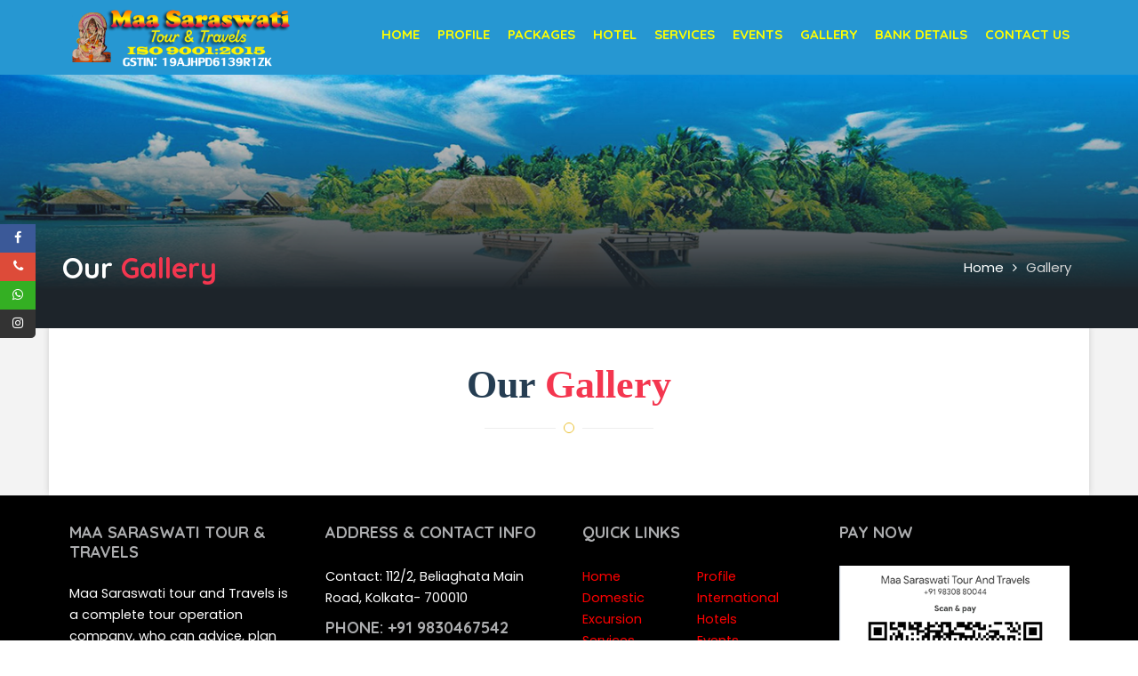

--- FILE ---
content_type: text/html; charset=UTF-8
request_url: http://maasaraswatitravels.com/subgallery.php?cat=4
body_size: 11127
content:
<!DOCTYPE html>
<html lang="en">

<head>
     <title>Maa Saraswati Tour & Travels</title>
    <!--== META TAGS ==-->
    <meta charset="utf-8">
    <meta name="viewport" content="width=device-width, initial-scale=1, maximum-scale=1">
    <!-- FAV ICON -->
    <!-- GOOGLE FONTS -->
    <link href="https://fonts.googleapis.com/css?family=Poppins%7CQuicksand:400,500,700" rel="stylesheet">
    <!-- FONT-AWESOME ICON CSS -->
    <link rel="stylesheet" href="css/font-awesome.min.css">
    <!--== ALL CSS FILES ==-->
    <link rel="stylesheet" href="css/style.css">
    <link rel="stylesheet" href="css/materialize.css">
    <link rel="stylesheet" href="css/bootstrap.css">
    <link rel="stylesheet" href="css/mob.css">
    <link rel="stylesheet" href="css/animate.css">
	<link rel="stylesheet" href="css/lightbox.css" type="text/css" media="screen" />
	<script src="js/jquery-1.7.2.min.js" type="text/javascript"></script>
<script type="text/javascript" src="js/lightbox.js"></script>
    <!-- HTML5 Shim and Respond.js IE8 support of HTML5 elements and media queries -->
    <!-- WARNING: Respond.js doesn't work if you view the page via file:// -->
    <!--[if lt IE 9]>
	<script src="js/html5shiv.js"></script>
	<script src="js/respond.min.js"></script>
	<![endif]-->
</head>

<body>
   

    <!-- MOBILE MENU -->
    <!-- MOBILE MENU -->
    <section>
        <div class="ed-mob-menu">
            <div class="ed-mob-menu-con">
                <div class="ed-mm-left">
                    <div class="wed-logo">
                        <a href="index.php"><img src="images/logo.png" alt="" />
						</a>
                    </div>
                </div>
                <div class="ed-mm-right">
                    <div class="ed-mm-menu">
                        <a href="#!" class="ed-micon"><i class="fa fa-bars"></i></a>
                        <div class="ed-mm-inn">
                            <a href="#!" class="ed-mi-close"><i class="fa fa-times"></i></a>
                            <h4>Links</h4>
                            <ul>
                                <li><a href="index.php">Home</a></li>
                                <li><a href="about.php">Profile</a></li>
                            </ul>    
                                <h4>Packages</h4>
                            <ul>
                                <li><a href="domestic.php">Domestic Package</a></li>
                                <li><a href="international.php">International Package</a></li>
                                <li><a href="weekend.php">Weekend Package</a></li>
                                <li><a href="excursion.php">Excursion</a></li>
                            </ul>
                            <ul>
                                <li><a href="hotels-list.php?cat=1">Hotel</a></li>
                                <li><a href="services.php">Services</a></li>
                                <li><a href="events.php">Events</a></li>
                                <li><a href="gallery.php">Gallery</a></li>
                                <li><a href="contact.php">Contact Us</a></li>
                            </ul>
                        </div>
                    </div>
                </div>
            </div>
        </div>
    </section>    <!--HEADER SECTION-->
    <section>
        <!-- TOP BAR -->
        
        <!-- LOGO AND MENU SECTION -->
        <div style="background-color:#2697d2;" class="top-logo" data-spy="affix" data-offset-top="250">
            <div class="container">
                <div class="row">
                    <div class="col-md-12">
                        <div class="wed-logo">
                            <a href="index.php"><img src="images/logo.png" alt="" />
                            </a>
                        </div>
                        <div class="main-menu">
                            <ul>
                                <li><a href="index.php">Home</a></li>
                                <li><a href="about.php">Profile</a></li>
                                <li class="cour-menu">
                                    <a href="#" class="mm-arr">Packages</a>
                                    <!-- MEGA MENU 1 -->
                                    <div class="mm-pos">
                                        <div class="cour-mm m-menu">
                                            <div class="m-menu-inn">
                                                <div class="mm1-com">
                                                    <ul>
                                                        <li><a href="domestic.php">Domestic Packages</a></li>
                                                        <li><a href="international.php">International Packages</a></li>
                                                        <li><a href="weekend.php">Weekend Package</a></li>
                                                        <li><a href="excursion.php">Excursion</a></li>
                                                    </ul>
                                                </div>
                                            </div>
                                        </div>
                                    </div>
                                </li>
                                <li><a href="hotels-list.php">Hotel</a></li>
                                <li><a href="services.php">Services</a></li>
                                <li><a href="events.php">Events</a></li>
                                <li><a href="gallery.php">Gallery</a></li>
                                <li><a href="bank-details.php">Bank Details</a></li>
								<li><a href="contact.php">Contact Us</a></li>
                            </ul>
                        </div>
                    </div>
                </div>
            </div>
        </div>		
    </section>
    <!--END HEADER SECTION-->
		
	<!--====== BANNER ==========-->
	<section>
		<div class="rows inner_banner inner_banner_gallery">
			<div class="container">
				<h2><span>Our</span> Gallery</h2>
				<ul>
					<li><a href="#inner-page-title">Home</a>
					</li>
					<li><i class="fa fa-angle-right" aria-hidden="true"></i> </li>
					<li><a href="#" class="bread-acti">Gallery</a>
					</li>
				</ul>
			</div>
		</div>
	</section>
	<!--====== PLACES ==========-->
	<section>
		<div class="rows inn-page-bg com-colo">
			<div class="container inn-page-con-bg tb-space pad-bot-redu" id="inner-page-title">
				<!-- TITLE & DESCRIPTION -->
				<div class="spe-title col-md-12">
					<h2>Our <span>Gallery</span></h2>
					<div class="title-line">
						<div class="tl-1"></div>
						<div class="tl-2"></div>
						<div class="tl-3"></div>
					</div>
				</div>
				<div>
                
                                      
                    
                   
					
					
				</div>
			</div>
		</div>
	</section>
	<!--====== TIPS BEFORE TRAVEL ==========-->
	
	<!--====== FOOTER 1 ==========-->
	
	<!--====== FOOTER 2 ==========-->
	
	<!--====== FOOTER - COPYRIGHT ==========-->
	
		<!--====== FOOTER 1 ==========-->
	
	<!--====== FOOTER 2 ==========-->
	<section>
		<div class="rows">
			<div class="footer">
				<div class="container">
					<div class="foot-sec2">
						<div>
							<div class="row" style="margin-top:20px;">
								<div class="col-sm-3 foot-spec foot-com">
									<h4><span>Maa Saraswati</span> Tour & Travels</h4>
									<p>Maa Saraswati tour and Travels is a complete tour operation company, who can advice, plan and ensures our guests the most comfortable movement with most competitive price. We also customize and plan the tours according to the needs. We take care all your to the best travel experience of your life.</p>
								</div>
								<div class="col-sm-3 foot-spec foot-com">
									<h4><span>Address</span> & Contact Info</h4>
									<p>Contact: 112/2, Beliaghata Main Road, Kolkata- 700010</p>
									<p> <span class="strong">Phone: </span> <span class="highlighted">+91 9830467542</span> </p>
                                    <p> <span class="strong">Whatsapp: </span> <span class="highlighted">+91 9830880044</span> </p>
                                    <p> <span class="strong">Landline: </span> <span class="highlighted">(033) 2374 0106</span> </p>
                                    <p> <span class="strong">E-mail: </span> <span style="font-size:14px; text-transform:none;" class="highlighted"> maasaraswatitour@gmail.com</span> </p>
								</div>
								<div class="col-sm-3 col-md-3 foot-spec foot-com">
									<h4><span>QUICK</span> LINKS</h4>
									<ul class="two-columns">
										<li> <a href="index.php">Home</a> </li>
                                        <li> <a href="about.php">Profile</a> </li>
										<li> <a href="domestic.php">Domestic</a> </li>
                                        <li> <a href="international.php">International</a> </li>
                                        <li> <a href="excursion.php">Excursion </a> </li>
										<li> <a href="hotels-list.php">Hotels</a> </li>
										<li> <a href="services.php">Services </a> </li>
										<li> <a href="events.php">Events</a> </li>
										<li> <a href="gallery.php">Gallery</a> </li>
										<li> <a href="contact.php">Contact Us</a> </li>
									</ul>
                                    <p><a href="https://www.facebook.com/Maasaraswatitoursandtravels/" target="_blank"><img src="images/fb.png" /></a></p>
								</div>
								<div class="col-sm-3 foot-social foot-spec foot-com">
									<h4><span>Pay</span> Now</h4>
									<p><img src="images/maasaraswati-paytm.png" class="img-responsive" /></p>
								</div>
								<div align="center" class="col-sm-12 foot-spec foot-com">
								<img src="images/human-rights.png" />
								</div>
							</div>
						</div>
					</div>
				</div>
			</div>
		</div>
	</section>
	<!--====== FOOTER - COPYRIGHT ==========-->
	<section>
		<div class="rows copy">
			<div class="container">
				<p>Copyrights © 2018 - 2026 Maa Saraswati Tour & Travels. All Rights Reserved</p>
			</div>
		</div>
	</section><section>
		<div class="icon-float">
			<ul>
				<li><a href="https://www.facebook.com/Maasaraswatitoursandtravels/" target="_blank" class="fb1"><i class="fa fa-facebook" aria-hidden="true"></i></a> </li>
				<li><a href="tel:+919830467542" target="_blank" class="gp1"><i class="fa fa-phone" aria-hidden="true"></i></a> </li>
				<li><a href="https://api.whatsapp.com/send?phone=919830467542&text=Hi Maa saraswati Travels" target="_blank" class="wa1"><i class="fa fa-whatsapp" aria-hidden="true"></i></a> </li>
				<li><a href="https://www.instagram.com/maasaraswatitour/" target="_blank" class="sh1"><i class="fa fa-instagram" aria-hidden="true"></i></a> </li>
			</ul>
		</div>
	</section>	<!--========= Scripts ===========-->
	<script src="js/jquery-latest.min.js"></script>
	<script src="js/jquery-ui.js"></script>
	<script src="js/bootstrap.js"></script>
	<script src="js/wow.min.js"></script>
	<script src="js/materialize.min.js"></script>
	<script src="js/custom.js"></script>
</body>

</html>

--- FILE ---
content_type: text/css
request_url: http://maasaraswatitravels.com/css/style.css
body_size: 173431
content:
/*----------------------------------------- -----------------------------------------------*/
/*------------------------------------------------- = TABLE OF CSS 1.COMMON CSS 2.HEADER(LOG0 & HELP LINE) 3.NAVIGATION MENU 4.SLIDER & INNER PAGE BANNER 5.SLIDER ENQUIRY 6.TOUR PLACES 6.1 HOTELS 7.FREE CONSULTANT 8.EVENTS 9.POPULAR TOUR PLACES 10.REQUEST A QUOTE 11.TIPS BEFORE TRAVEL 11.1 TIPS BEFORE TRAVEL 11.2 CUSTOMER TESTIMONIALS 11.3 ARRANGEMENTS & HELPS 12.FOOTER 1 12.1 OFFERS 12.2 MOST POPULAR VACATIONS 13.FOOTER 2 13.1 ADDRESS 13.2 SUBSCRIBE 13.2 FAQ 13.2 LOCATION 13.5 SOCIAL MEDIA 14.COPY RIGHTS 15.INNER PAGE 15.1 COMMON BANNER 15.2 ALL INNER PAGE STYLES 16.PRE LOADING 17.REVIEWS 18.TOP TRENDINGS 19.INNER PAGE LISTING 20.LISTING 21.LISTING SOCIAL SHARE 22.ROOM AVAILABILITY CHECK 23.SOCIAL MEDIA SHARE 24.MY ACCOUNT DROP DOWN -------------------------------------------------*/
/*-------------------------------------------------------*/
/* 1.COMMON CSS 
/*-------------------------------------------------------*/
@font-face {
	font-family: 'Motira Italic';
	font-style: normal;
	font-weight: 400;
	src: local('Motira Italic'), local('Motira Italic'), url(../fonts/Motira Italic.otf) format('truetype');}
	
	@font-face {
	font-family: 'Cooper Black';
	font-style: normal;
	font-weight: 600;
	src: local('Cooper Black'), local('Cooper Black'), url(../fonts/COOPBL.TTF) format('truetype');}
	@font-face {
	font-family: 'Motira Regular';
	font-style: normal;
	font-weight: 600;
	src: local('Motira Regular'), local('Motira Regular'), url(../fonts/Motira Regular.otf) format('truetype');}
	
	@font-face {
	font-family: 'Agency FB';
	font-style: normal;
	font-weight: 600;
	src: local('Agency FB'), local('Agency FB'), url(../fonts/AGENCYB.TTF) format('truetype');}
	@font-face {
	font-family: 'Azkasia';
	font-style: normal;
	font-weight: 600;
	src: local('Azkasia'), local('Azkasia'), url(../fonts/Azkasia Demo.ttf) format('truetype');}
	@font-face {
	font-family: 'Carson';
	font-style: normal;
	font-weight: 600;
	src: local('Carson'), local('Carson'), url(../fonts/Carson D.otf) format('truetype');}
	@font-face {
	font-family: 'decalled script';
	font-style: normal;
	font-weight: 600;
	src: local('decalled script'), local('decalled script'), url(../fonts/decalled script demo version.ttf) format('truetype');}
	@font-face {
	font-family: 'Well Bred';
	font-style: normal;
	src: local('Well Bred'), local('Well Bred'), url(../fonts/Well Bred Font by Situjuh (7NTypes).otf) format('truetype');}
	@font-face {
	font-family: 'Quickat-Script';
	font-style: normal;
	src: local('Quickat-Script'), local('Quickat-Script'), url(../fonts/Quickat-Script.ttf) format('truetype');}
 body {
     font-family: 'Poppins', sans-serif;
     font-size: 14px;
     color: #727070;
}
 a {
     text-decoration: none;
     cursor: pointer;
     transition: all 0.5s ease;
     -webkit-transition: all 0.5s ease;
     -moz-transition: all 0.5s ease;
     -ms-transition: all 0.5s ease;
     -o-transition: all 0.5s ease;
}
 a:hover {
     text-decoration: none;
     transition: all 0.5s ease;
     -webkit-transition: all 0.5s ease;
     -moz-transition: all 0.5s ease;
     -ms-transition: all 0.5s ease;
     -o-transition: all 0.5s ease;
}
 a, p, li, td, span {
     font-size: 14.5px;
     line-height: 24px;
     font-family: 'Poppins', sans-serif;
     font-weight: 400;
}
 h1, h2, h3, h4, h5, th {
     font-family: 'Quicksand', sans-serif;
     font-weight: 700;
}
 .link-btn {
     text-transform: uppercase;
     font-weight: 700;
     text-decoration: none;
     padding: 6px 15px;
     border-radius: 2px;
     display: inline-block;
     font-family: 'Quicksand', sans-serif;
     text-decoration: none;
     display: inline-block;
     cursor: pointer;
     color: #fff !important;
    /* font-family: Arial;
     */
     font-size: 13px;
     transition: all 0.5s ease;
     -webkit-transition: all 0.5s ease;
     -moz-transition: all 0.5s ease;
     -ms-transition: all 0.5s ease;
     -o-transition: all 0.5s ease;
     background: #f4364f;
     background: linear-gradient(to bottom,#f4364f,#dc2039);
}
 .link-btn:hover {
     background-color: #e23464;
     transition: all 0.5s ease;
     -webkit-transition: all 0.5s ease;
     -moz-transition: all 0.5s ease;
     -ms-transition: all 0.5s ease;
     -o-transition: all 0.5s ease;
     color: #fff;
}
 .div {
     transition: all 0.5s ease;
     -webkit-transition: all 0.5s ease;
     -moz-transition: all 0.5s ease;
     -ms-transition: all 0.5s ease;
     -o-transition: all 0.5s ease;
}
 .div:hover {
     transition: all 0.5s ease;
     -webkit-transition: all 0.5s ease;
     -moz-transition: all 0.5s ease;
     -ms-transition: all 0.5s ease;
     -o-transition: all 0.5s ease;
}
 .com-colo-abou {
}
 .com-colo-abou p, li {
     color: #000;
}
 .inn-page-bg {
     position: relative;
     overflow: hidden;
     background: #f3f3f3;
}
 .inn-page-con-bg {
     position: relative;
     overflow: hidden;
     background: #fff;
     box-shadow: 0px -2px 7px rgba(150, 150, 150, 0.4);
}
 ::-webkit-input-placeholder {
    /* WebKit, Blink, Edge */
     color: #6b7a88;
}
 :-moz-placeholder {
    /* Mozilla Firefox 4 to 18 */
     color: #6b7a88;
     opacity: 1;
}
 ::-moz-placeholder {
    /* Mozilla Firefox 19+ */
     color: #6b7a88;
     opacity: 1;
}
 :-ms-input-placeholder {
    /* Internet Explorer 10-11 */
     color: #909;
}
/*-------------------------------------------------------*/
/* 2.HEADER(LOG0 & HELP LINE) 
/*-------------------------------------------------------*/
 .head {
     background: #ffffff;
     padding: 15px 0px;
     -webkit-transition: opacity 2s ease-in;
     -moz-transition: opacity 2s ease-in;
     -o-transition: opacity 2s ease-in;
     -ms-transition: opacity 2s ease-in;
     transition: opacity 2s ease-in;
}
 .head_left {
     padding-left: 0px !important;
}
 .head_left img {
}
 .affix {
     position: fixed;
     width: 100%;
     z-index: 999;
     box-shadow: 0px 0px 18px -3px rgba(0, 0, 0, 0.43);
     -webkit-transition: opacity 2s ease-in;
     -moz-transition: opacity 2s ease-in;
     -o-transition: opacity 2s ease-in;
     -ms-transition: opacity 2s ease-in;
     transition: opacity 2s ease-in;
}
 .head_right_all {
     padding-right: 1px !important;
}
 .head_right {
}
 .head_right ul {
     padding: 0px;
     margin: 0 auto;
    /* display: table;
     */
     float: right;
}
 .head_right ul li {
     display: inline-block;
     vertical-align: bottom;
}
 .head_right ul li a {
     font-size: 13px;
     font-weight: 600;
     text-decoration: none;
     font-family: 'Quicksand', sans-serif;
}
 .head_right ul li:first-child a {
     padding-right: 7px;
     color: #5e6469;
}
 .head_right ul li:nth-child(2) a {
     padding-right: 7px;
     color: #5e6469;
}
 .head_right ul li:nth-child(3) a {
    /* color: #757575;
     */
}
 .head_right ul li a i {
}
 .head_right ul li a .fa-facebook {
     background: #3b5998;
}
 .head_right ul li a .fa-google-plus {
     background: #dd4b39;
}
 .head_right ul li a .fa-twitter {
     background: #55acee;
}
 .head_right ul li a .fa-linkedin {
     background: #0077b5;
}
 .head_right ul li a .fa-whatsapp {
     background: #3ead19;
}
 .head_right ul li:nth-child(2) {
}
 .spe-title {
     text-align: center;
     position: relative;
     overflow: hidden;
     margin-bottom: 50px;
}
 .spe-title h2 {
     margin-bottom: 0px;
     padding-bottom: 20px;
     margin-top: 0px;
     text-transform: capitalize;
     font-size: 44px;
     color: #253d52;
	 font-family: 'Well Bred';
    /* text-shadow: 0px 1px 0px rgba(0, 0, 0, 0.59);
     */
}
 .spe-title h2 span {
     color: #f4364f;
     font-size: 44px;
     font-weight: 600;
     /*font-family: 'Quicksand', sans-serif;*/
	 font-family: 'Well Bred';
}
 .spe-title p {
     margin-bottom: 0px;
     font-size: 20px;
     font-weight: 400;
     padding-top: 12px;
     color: #000;
     font-family: 'Quicksand', sans-serif;
}
 .spe-title-1 {
}
 .spe-title-1 h2 {
     color: #253d52;
}
 .spe-title-1 h2 span {
}
 .spe-title-1 p {
     color: #4e5963;
}
 .title-line {
     margin-top: -10px;
}
 .tl-1 {
     width: 80px;
     height: 1px;
     display: inline-block;
     background: #eee;
}
 .tl-2 {
     display: inline-block;
     height: 12px;
     margin: 0 5px;
     position: relative;
     top: 5px;
     width: 12px;
     border: 1px solid #ebc131;
     border-radius: 50px;
}
 .tl-3 {
     width: 80px;
     height: 1px;
     display: inline-block;
     background: #eee;
}
/*-------------------------------------------------------*/
/* 3.NAVIGATION MENU(NOTE:OTHER NAVIGATION CSS FILES FIND ON BOOTSTRAP.CSS ) 
/*-------------------------------------------------------*/
 .menu_book {
     float: right;
     position: relative;
     overflow: hidden;
     margin-top: 10px;
}
 .nav > li > a {
     font-weight: 600;
     font-size: 14px;
     font-family: 'Quicksand', sans-serif;
}
 .dropdown-menu > li > a {
     font-weight: 500;
     font-size: 14px;
     font-family: 'Quicksand', sans-serif;
}
 .menu_book a {
     font-weight: 700;
     text-decoration: none;
     color: #fff;
     padding: 6px 15px;
     border-radius: 2px;
     display: inline-block;
     background: #1aa5d8;
     background: linear-gradient(to bottom, #1aa5d8, #1386b1);
     font-family: 'Quicksand', sans-serif;
}
 .menu_book a:hover {
     color: #fff;
     background: #4cb2db;
     border-radius: 2px;
     box-shadow: 0px 1px 5px rgba(0, 0, 0, 0.25);
}
 .dropdown-menu > li > a {
     transition: all 0.5s ease;
     -webkit-transition: all 0.5s ease;
     -moz-transition: all 0.5s ease;
     -ms-transition: all 0.5s ease;
     -o-transition: all 0.5s ease;
}
 .dropdown-menu > li > a {
}
 .dropdown-menu > li > a:hover {
     transition: all 0.5s ease;
     -webkit-transition: all 0.5s ease;
     -moz-transition: all 0.5s ease;
     -ms-transition: all 0.5s ease;
     -o-transition: all 0.5s ease;
     background-color: #1aa5d8;
     cursor: pointer;
     padding-left: 25px;
}
/*-------------------------------------------------------*/
/* 4.SLIDER & INNER PAGE BANNER 
/*-------------------------------------------------------*/
 section.c3 {
     position: relative;
     width: 100%;
     overflow: hidden;
     background: url(../images/bannerbg.jpg) no-repeat center center;
     background-size: cover;
}
 .item {
}
 .carousel-inner > .item > img, .carousel-inner > .item > a > img {
     float: right;
}
 .slider-cap {
     font-family: 'Montserrat', sans-serif;
}
 .slider-cap h1 {
     font-size: 40px;
    /* text-transform: uppercase;
     */
     font-weight: 700;
}
 .slider-cap h5 {
}
 .slider-cap p {
     font-size: 20px;
     font-weight: 400;
    /* font-family: 'Raleway', sans-serif;
     */
     padding-bottom: 30px;
     padding-top: 15px;
     line-height: 32px;
     color: #fff;
}
 .slider-cap a {
     text-decoration: none;
     color: #FFF;
     padding: 8px 15px 10px 15px;
     background: #1aa5d8;
     border-radius: 50px;
     font-weight: 700;
    /* box-shadow: 0px 1px 5px rgba(0, 0, 0, 0.25);
     */
    /* text-shadow: 0px 1px 3px rgba(0, 0, 0, 0.47);
     */
     font-size: 16px;
}
 .slider-cap a:hover {
     transition: all 0.5s ease;
     background: #1aa5d8;
     color: #000;
     text-shadow: 0px 1px 3px rgba(0, 0, 0, 0);
}
 .banner {
     background: url('../images/banner.jpg') no-repeat;
     background-size: cover;
     padding: 100px 0px;
     position: relative;
}
 .banner:before {
     content: '';
     position: absolute;
     left: 0px;
     top: 0px;
     width: 100%;
     height: 100%;
     background: rgba(76, 97, 175, 0.34);
}
 .banner h1 {
}
 .banner p {
}
 .home_enq {
     background: #253d52;
}
 .tp-simpleresponsive a {
     text-decoration: none;
     color: #FFF;
     padding: 5px 10px;
     background: #03a9f4;
     border-radius: 50px;
     margin-left: 25px;
     font-weight: 700;
     box-shadow: 0px 1px 5px rgba(0, 0, 0, 0.25);
}
 .tp-simpleresponsive a:hover {
     text-decoration: none;
     background: #E7AF06;
     transition: all 0.5s ease;
     -webkit-transition: all 0.5s ease;
     -moz-transition: all 0.5s ease;
     -ms-transition: all 0.5s ease;
     -o-transition: all 0.5s ease;
     color: #F3F3F3;
}
 .tb-space {
     padding: 40px 0px;
}
 .tb-space-inn {
     padding: 40px 0px;
}
/*-------------------------------------------------------*/
/* 5.SLIDER ENQUIRY 
/*-------------------------------------------------------*/
 .home_form {
}
 .home_form form {
}
 .home_form form ul {
     padding: 8px 8px 4px 8px;
     margin-bottom: 0px;
     position: relative;
     overflow: hidden;
}
 .home_form form ul li {
     display: inline-block;
     line-height: 10px;
     padding: 5px 0px;
}
 .home_form form ul li:nth-child(2) input {
     position: relative;
}
 .home_form form ul li:nth-child(2):before {
}
 .home_form form ul li h4 {
     color: #fff;
     text-transform: uppercase;
     margin-top: 8px;
}
 .home_form form ul li input {
     border: 0px;
     padding: 8px;
     border-radius: 2px;
     width: 95%;
}
 .home_form form ul li textarea {
     border: 0px;
     padding: 7px;
     border-radius: 2px;
     resize: none;
}
 .home_form form ul li input[type="submit"] {
     background: #1aa5d8;
     line-height: 13px;
     font-weight: 600;
     padding-top: 11px;
     color: #ffffff;
    /* text-shadow: 0px 1px 0px rgba(255, 255, 255, 0.62);
     */
     text-align: center;
}
/*-------------------------------------------------------*/
/* 6.TOUR PLACES 
/*-------------------------------------------------------*/
 .b_pack {
     position: relative;
     overflow: hidden;
     background: #ffffff;
     -webkit-box-shadow: 0px 2px 5px -1px rgba(0, 0, 0, 0.32);
     -moz-box-shadow: 0px 2px 5px -1px rgba(0, 0, 0, 0.32);
     box-shadow: 0px 2px 5px -1px rgba(0, 0, 0, 0.32);
     o-transition: all 0.3s ease-out;
     -ms-transition: all 0.3s ease-out;
     -moz-transition: all 0.3s ease-out;
     -webkit-transition: all 0.3s ease-out;
     margin-bottom: 30px;
     border-bottom-left-radius: 7px;
     border-bottom-right-radius: 7px;
}
 .b_pack h4 {
     font-size: 14px;
     text-transform: uppercase;
     margin: 15px 0;
     font-weight: 600;
     overflow: hidden;
     text-overflow: ellipsis;
     white-space: nowrap;
}
 .b_pack h4 a {
     color: #000000;
     text-decoration: none;
     font-family: 'Quicksand', sans-serif;
     font-weight: 600;
}
 .v_pl_name {
     text-transform: capitalize;
     padding: 5px;
     color: #6C6C6C;
     font-weight: 500;
}
 .v_place_img {
     position: relative;
     overflow: hidden;
}
 .v_place_img img {
     width: 100% !important;
}
 .b_packages img {
     width: 100%;
     -webkit-transition: 0.4s ease;
     transition: 0.4s ease;
}
 .b_packages img:hover {
     -webkit-transform: scale(1.08);
     transform: scale(1.08);
}
 .band {
     width: 50px;
     height: auto;
     position: absolute;
     z-index: 9;
     left: 13px;
     top: -6px;
}
 .band img:hover {
     -webkit-transform: scale(01.0);
     transform: scale(01.0);
}
 .home_title {
}
 .home_title h1 {
     text-align: center;
     color: #424e57;
     text-transform: uppercase;
     font-weight: 700;
     font-size: 36px;
     margin-top: 0px;
}
 .home_title h1 span {
     color: #00BCD4;
}
 .home_title p {
     color: #707275;
    /* margin-bottom: 30px;
     */
     text-align: center;
}
 .pack_icon {
}
 .pack_icon ul {
     padding: 0px;
     padding-top: 15px;
     position: relative;
     overflow: hidden;
     margin-bottom: 0px;
}
 .pack_icon ul li {
     display: inline-block;
     width: 25%;
     float: left;
}
 .pack_icon ul li a {
}
 .b_pack div {
    /* padding-right: 0px;
     */
    /* padding-left: 7px;
     */
}
 .pack_icon_2 img {
     width: 22px;
}
 .home_all {
     background: #1aa5d8;
     border-bottom: 2px solid #e3aa00;
     border-radius: 3px;
     margin: 0 auto;
     display: table;
     text-decoration: none;
     color: #000;
     padding: 5px 10px;
    /* margin-bottom: 35px;
     */
}
 .h_con {
     background: #1aa5d8;
     position: relative;
     overflow: hidden;
}
 .home_consul_1 {
     padding-right: 0px;
     padding-left: 0px;
}
 .home_consul_1 img {
     width: 100%;
}
 .home_consul {
     overflow: hidden;
     padding: 0px 50px;
}
 .home_consul h1 {
     font-size: 42px;
     padding: 5px 0px 25px 0px;
}
 .home_consul h4 {
     font-size: 34px;
     color: #fff;
     text-transform: uppercase;
     padding: 10px 0px 25px 0px;
}
 .home_consul p {
     line-height: 35px;
}
 .home_consul a {
     background: #ffffff;
     border-bottom: 2px solid #d6a204;
     border-radius: 3px;
    /* margin: 0 auto;
     */
     display: table;
     text-decoration: none;
     color: #000;
     padding: 5px 10px;
     margin-top: 40px;
     text-transform: uppercase;
     font-size: 20px;
     font-weight: 700;
     cursor: pointer;
}
 .tout-map {
}
 .tout-map iframe {
     height: 300px;
     width: 100%;
     border: 0px;
}
/*-------------------------------------------------------*/
/* 6.1.HOTELS 
/*-------------------------------------------------------*/
 .to-ho-hotel-con {
     position: relative;
     overflow: hidden;
     border: 1px solid #dfdfdf;
     box-shadow: 0px 4px 7px rgba(0, 0, 0, 0.09);
     margin-bottom: 30px;
}
 .to-ho-hotel-con-1 {
     position: relative;
}
 .to-ho-hotel-con-1:before {
     content: '';
     position: absolute;
     background: linear-gradient(to top, rgba(0, 0, 0, 0.72) 14%, rgba(0, 0, 0, 0.08) 35%);
     top: 0px;
     bottom: 0px;
     left: 0px;
     width: 100%;
}
 .to-ho-hotel-con-1 img {
     width: 100%;
}
 .to-ho-hotel-con-23 {
     position: relative;
     overflow: hidden;
     padding: 20px;
}
 .to-ho-hotel-con-2 {
}
 .to-ho-hotel-con-2 h4 {
     margin-top: 0px;
     padding-bottom: 10px;
     margin-bottom: 0px;
}
 .to-ho-hotel-con-2 a {
     color: #333;
}
 .to-ho-hotel-con-3 {
}
 .to-ho-hotel-con-3 ul {
     padding: 0px;
     margin-bottom: 0px;
}
 .to-ho-hotel-con-3 ul li {
     list-style-type: none;
     float: left;
}
 .to-ho-hotel-con-3 ul li:last-child {
     float: right;
     padding-top: 10px;
}
 .ho-hot-rat-star {
     padding-bottom: 0px !important;
}
 .ho-hot-rat-star i {
     font-size: 14px !important;
     padding-left: 3px;
}
 .ho-hot-rat-star-list {
}
 .ho-hot-rat-star-list i {
     color: #04abc0;
}
 .hot-list-left-part-rat {
     width: 25px;
     height: 25px;
     background-color: #04abc0;
    /* bottom: 8px;
     */
     padding: 4px;
     border-radius: 2px;
     color: #fff;
     font-weight: 600;
     text-align: center;
     font-size: 12px;
     text-shadow: 0px -1px 0 rgba(0, 0, 0, 0.28);
     margin-right: 10px;
}
 .ho-hot-pri {
     font-size: 38px;
     font-weight: 600;
     color: #f4364f;
     float: right;
}
 .ho-hot-pri-dis {
     font-weight: 400;
     color: #888;
     float: right;
     padding: 0px 5px;
     display: none;
}
 .hot-page2-hli-3 {
     width: 35px;
     height: 35px;
     position: absolute;
     background-color: rgba(255, 197, 37, 0.79);
    /* bottom: 8px;
     */
     padding: 4px;
     margin: 9px 5px;
     right: 5px;
     border-radius: 5px;
}
 .to-ho-hotel-con-4 {
     position: relative;
     overflow: hidden;
     width: 100%;
     padding-top: 14px;
}
 .to-ho-hotel-con-4 a {
     float: left;
     width: 47%;
     text-align: center;
}
 .to-ho-hotel-con-5 {
     position: relative;
     overflow: hidden;
     width: 100%;
     padding-top: 12px;
}
 .to-ho-hotel-con-5 ul {
     margin-bottom: 0px;
     padding: 0px;
}
 .to-ho-hotel-con-5 ul li {
     float: left;
     list-style-type: none;
     display: inline-block;
     width: 25%;
}
 .to-ho-hotel-con-5 ul li a {
     display: block;
     border: 1px solid #ececec;
     margin: 2px;
     padding: 0px 5px;
     font-size: 12px;
     color: #8a8a8a;
     text-align: center;
}
 .to-ho-hotel-con-5 ul li a i {
     padding-right: 5px;
}
 .hom-hot-book-btn {
     margin-right: 3%;
}
 .hom-hot-view-btn {
     margin-left: 3%;
}
 .hom-hot-av-tic {
     position: absolute;
     background-color: #8bc34a9e;
     bottom: 15px;
     padding: 3px 8px;
     margin: 0px 0px;
     right: 15px;
     font-weight: 500;
     color: #fff;
     border-radius: 25px;
     border: 1px solid #253747;
     font-family: 'Quicksand', sans-serif;
}
 .hom-hot-av-tic-list {
     left: 10px;
     right: inherit;
     bottom: 10px;
     border-radius: 2px;
     background: rgba(139, 195, 74, 0.66);
     color: #fff;
     font-weight: 600;
     padding: 3px 8px;
     font-size: 13px;
}
/*-------------------------------------------------------*/
/* ROOMS: HOTEL BOOKING 
/*-------------------------------------------------------*/
 .hotel-book-room {
     margin-bottom: 105px;
}
 .carousel-inner1 > .item > img, .carousel-inner1 > .item > a > img {
     width: 100%;
     margin: auto;
}
 .carousel-indicators-1:hover {
     overflow-y: auto;
}
 .tr-room-type {
}
 .tr-room-type ul {
     padding: 0px;
     margin-bottom: 0px;
}
 .tr-room-type ul li {
     list-style-type: none;
     width: 100%;
     position: relative;
     overflow: hidden;
     border-bottom: 1px solid #cecece;
     padding-bottom: 20px;
     margin-bottom: 20px;
}
 .tr-room-type-list {
}
 .tr-room-type-list p b {
     color: #213d44;
}
 .tr-room-type-list span b {
     color: #213d44;
}
 .tr-room-type-list-1 {
     padding-left: 0px !important;
}
 .tr-room-type-list-1 img {
     width: 100%;
}
 .tr-room-type-list-2 h4 {
     margin-top: 0px;
     color: #213d44;
     text-transform: uppercase;
     font-weight: 600;
     font-size: 16px;
}
 .tr-room-type-list-2 span {
     display: block;
}
 .tr-room-type-list-3 {
}
 .tr-room-type-list-3 span {
     display: block;
     text-align: center;
     margin-bottom: 15px;
}
/*-------------------------------------------------------*/
/* 7.FREE CONSULTANT 
/*-------------------------------------------------------*/
 .tour-consul {
     background: url(../images/consul-bg.jpeg) no-repeat #00BCD4;
     background-size: cover;
     position: relative;
     overflow: hidden;
     background-attachment: fixed;
}
 .tour-consul::before {
     content: '';
     position: absolute;
     width: 100%;
     height: 100%;
     top: 0px;
     bottom: 0px;
     background: rgba(19, 40, 58, 0.87);
}
 .tour-consul {
}
 .tour-consul h2 {
     color: #fff;
     text-transform: uppercase;
     font-size: 42px;
     margin-top: 25px;
     margin-bottom: 0px;
    /* border-top: 1px solid #1aa5d8;
     */
    /* border-bottom: 1px solid #1aa5d8;
     */
    /* padding-top: 20px;
     */
    /* padding-bottom: 20px;
     */
    /* margin-bottom: 25px;
     */
     font-family: 'Poppins', sans-serif;
     font-weight: 600;
}
 .tour-consul p {
     color: #d4d8d8;
     font-size: 16px;
     font-weight: 500;
     margin-top: 24px;
     margin-bottom: 0px;
     border-top: 1px solid rgb(76, 84, 90);
     border-bottom: 1px solid rgb(76, 84, 90);
     padding-top: 20px;
     padding-bottom: 20px;
     margin-bottom: 20px;
}
 .to-con-1 {
     background: #1aa5d8;
     color: #000;
     font-weight: 600;
     text-transform: uppercase;
     padding: 5px 8px;
}
 .to-con-2 {
     color: #fff;
     font-size: 30px;
     margin-top: 5px;
     margin-bottom: 25px;
    /* text-transform: uppercase;
     */
     font-weight: 700;
     text-decoration: none;
     padding: 6px 15px;
     border-radius: 2px;
     display: inline-block;
     background: #1aa5d8;
     background: linear-gradient(to bottom, #2e9da2, #13b194);
     font-family: 'Quicksand', sans-serif;
}
 .to-con-3 {
     text-transform: uppercase;
     font-weight: 700;
     text-decoration: none;
     padding: 6px 15px;
     border-radius: 2px;
     display: inline-block;
     background: #1aa5d8;
     background: linear-gradient(to bottom, #1aa5d8, #1386b1);
     font-family: 'Quicksand', sans-serif;
}
 .to-con-4 {
     text-transform: uppercase;
     font-weight: 700;
     text-decoration: none;
     padding: 6px 15px;
     border-radius: 2px;
     display: inline-block;
     background: #1aa5d8;
     background: linear-gradient(to bottom, #1aa5d8, #1386b1);
     font-family: 'Quicksand', sans-serif;
}
 .ho-con-cont {
}
 .ho-vid {
}
 .ho-vid img {
     width: 100%;
}
/*-------------------------------------------------------*/
/* 8.EVENTS 
/*-------------------------------------------------------*/
 .events table {
     width: 100%;
}
 .events table tr {
     line-height: 50px;
     border-bottom: 1px solid #e9e9e9;
     transition: all 0.5s ease;
     -webkit-transition: all 0.5s ease;
     -moz-transition: all 0.5s ease;
     -ms-transition: all 0.5s ease;
     -o-transition: all 0.5s ease;
}
 .events table tr:hover {
     background: #e9f2f3;
     transition: all 0.5s ease;
     -webkit-transition: all 0.5s ease;
     -moz-transition: all 0.5s ease;
     -ms-transition: all 0.5s ease;
     -o-transition: all 0.5s ease;
}
 .events table tr th {
     color: #4A505D;
     font-size: 18px;
     line-height: 40px;
     font-weight: 600;
     font-family: 'Quicksand', sans-serif;
}
 .events table tr td {
     color: #727070;
     font-size: 15px;
}
 .events table tr td:first-child {
     text-align: center !important;
     padding-right: 5px;
}
 .events table tr td a {
     text-decoration: none;
     transition: all 0.5s ease;
     -webkit-transition: all 0.5s ease;
     -moz-transition: all 0.5s ease;
     -ms-transition: all 0.5s ease;
     -o-transition: all 0.5s ease;
     font-weight: 700;
     text-decoration: none;
     color: #253d52;
     padding: 6px 15px;
     border-radius: 2px;
     display: inline-block;
     font-family: 'Quicksand', sans-serif;
}
 .events table tr td a:hover {
     background: #e23464;
     background: linear-gradient(to bottom,#de253f,#df275a);
}
 .events table tr th:first-child {
     text-align: center !important;
     padding-right: 5px;
}
 .events-1 {
     font-family: 'Montserrat', sans-serif;
}
 .events-1 h1 {
     margin-top: 0px;
}
 .events img {
     width: 110px;
     padding: 10px 15px 10px 0px;
}
 .events-title {
     background: none !important;
    /* font-family: 'Montserrat', sans-serif;
     */
    /* text-transform: uppercase;
     */
     font-size: 15px;
     margin-bottom: 30px;
    /* font-weight: 600;
     */
    /* color: #213d44;
     */
}
 #myInput {
     background-image: url('../images/searchicon.png');
     background-position: 10px 10px;
     background-repeat: no-repeat;
     width: 100%;
     font-size: 16px;
     padding: 12px 20px 12px 40px;
     border: 1px solid #ddd;
     margin-bottom: 12px;
}
 #myTable {
     border-collapse: collapse;
     width: 100%;
     border: 1px solid #ddd;
     font-size: 18px;
}
 #myTable th, #myTable td {
     text-align: left;
     padding: 0px 12px;
}
 #myTable tr {
     border-bottom: 1px solid #ddd;
}
 #myTable tr.header, #myTable tr:hover {
     background-color: #f1f1f1;
}
 .events table tr:first-child {
}
 .events table tr:first-child:hover {
     background: none;
}
/*-------------------------------------------------------*/
/* 9.POPULAR TOUR PLACES 
/*-------------------------------------------------------*/
 .place {
     margin-bottom: 30px;
}
 .popu-places-home {
     position: relative;
     overflow: hidden;
}
 .place img {
     width: 100%;
     border-radius: 5px;
    /* border: 3px solid #24272d;
     */
     box-shadow: 1px 3px 10px rgba(0, 0, 0, 0.29);
}
 .place img:hover {
}
 .pla {
     background: #eff5fb;
     background-size: cover;
    /* margin-top: 35px;
     */
     position: relative;
     overflow: hidden;
     background-attachment: fixed;
}
 .pla::before {
     content: '';
     position: absolute;
     width: 100%;
     bottom: 0px;
     top: 0px;
     background: #e23464;
     background: linear-gradient(to bottom,#f2f9ff,#e1e4e8);
}
 .pla1 {
     padding-right: 0px !important;
     padding-left: 0px !important;
}
 .place h3 {
     color: #253d52;
     font-size: 18px;
     text-transform: uppercase;
     line-height: 34px;
     margin-top: 0px;
     margin-bottom: 0px;
     font-family: 'Quicksand', sans-serif;
     font-weight: 600;
}
 .place h3 span {
     color: #253d52;
     display: block;
     font-weight: 600;
     font-family: 'Quicksand', sans-serif;
     text-transform: capitalize;
}
 .place p {
     color: #253d52;
     padding: 10px 0px;
     margin-bottom: 10px;
     text-align: left;
     font-size: 14px;
}
 .place a {
}
 .place a:hover {
}
 .pla1 h1 {
     text-align: center;
     color: #ffffff;
     text-transform: uppercase;
     font-weight: 700;
     font-size: 36px;
     margin-top: 0px;
     padding-bottom: 40px;
     position: relative;
    /* padding-top: 15px;
     */
}
 .pla1 h1 span {
     color: #00BCD4;
}
/*-------------------------------------------------------*/
/* 10.REQUEST A QUOTE 
/*-------------------------------------------------------*/
 .form_1 ul {
     padding: 0px;
     position: relative;
     overflow: hidden;
     margin-bottom: 0px;
}
 .form_1 ul li {
     list-style-type: none;
     width: 50%;
     float: left;
     padding: 0px 8px 16px 8px;
     box-sizing: border-box;
}
 .form_1 ul li:last-child {
     padding-bottom: 0px;
}
 .form_1 ul li input {
     border: 1px solid #bbbbbb;
     width: 100%;
     padding: 10px;
     border-radius: 3px;
}
 .form_1 ul li input[placeholder] {
     color: #6b7a88;
}
 .form_1 ul li select {
     color: #6b7a88;
}
 .form_1 ul li textarea {
     border: 1px solid #bbbbbb;
     resize: none;
     border-radius: 3px;
     width: 100%;
}
 .form_1 ul li select {
     border: 1px solid #bbbbbb;
     width: 100%;
     padding: 14px 10px;
     border-radius: 3px;
}
 .form_book ul li:nth-child(13) {
     width: 100%;
}
 .form_book ul li:nth-child(7) {
     width: 50% !important;
}
 .form_1 ul li:nth-child(7) textarea {
     height: 120px;
     padding: 10px;
     background: #fff;
}
 .form_book select {
}
 .form_1 ul li:nth-child(7) {
     width: 100%;
}
 .form_1 ul li input[type="submit"] {
     font-weight: 700;
     text-decoration: none;
     color: #fff;
     padding: 12px 15px;
     border-radius: 2px;
     display: inline-block;
     background: #1aa5d8;
     background: linear-gradient(to bottom, #1aa5d8, #1386b1);
     font-family: 'Quicksand', sans-serif;
     border: 0px;
     text-transform: uppercase;
}
 .form_1 ul li input[type="submit"]:hover {
}
 .form {
     background: url(../images/cloud.png) no-repeat bottom center #fff;
     padding: 50px 0px 45px 0px;
     background-size: contain;
}
 .form_booking {
     background: url('../images/cloud.png') no-repeat bottom center #f2f8f9;
     padding: 100px 0px 45px 0px;
     background-size: contain;
}
 .form-spac {
     padding: 100px 0px;
}
 .form_book_1 ul li:nth-child(11) {
     width: 100%;
}
/*-------------------------------------------------------*/
/* 10.REQUEST A QUOTE: FAMILY IMAGE 
/*-------------------------------------------------------*/
 .family {
}
 .family img {
     width: 95%;
     margin-bottom: -45px;
}
/*-------------------------------------------------------*/
/* 11.TIPS BEFORE TRAVEL 
/*-------------------------------------------------------*/
 .tips {
     background: url('../images/tipsbg.jpg') no-repeat center center #f0f2f2;
     background-size: cover;
     position: relative;
     overflow: hidden;
    /* padding: 25px 0px 20px 0px;
     */
    /* margin-top: 40px;
     */
}
 .tips-home tb-space {
    /* margin-top: 0px;
     */
}
 .home_tip {
     margin-top: 0px;
}
/*-------------------------------------------------------*/
/* 11.1 TIPS BEFORE TRAVEL 
/*-------------------------------------------------------*/
 .tips h3 {
     background: #2ea5d3;
     display: inline-block;
     color: #ffffff;
     text-transform: uppercase;
     padding: 5px 8px 3px 8px;
     font-weight: 500;
     margin-top: 0px;
     font-size: 20px;
}
 .tips_left {
     padding-left: 100px;
     padding-bottom: 25px;
}
 .tips_left h5 {
     color: #0f0f0f;
     font-size: 18px;
}
 .tips_left p {
     color: #1e2021;
     text-align: left;
}
 .tips_left_1 {
     background: url('../images/tips1.png') no-repeat left top;
     margin-top: 25px;
}
 .tips_left_2 {
     background: url('../images/tips2.png') no-repeat left top;
}
 .tips_left_3 {
     background: url('../images/tips3.png') no-repeat left top;
     padding-bottom: 5px;
}
 .tips p {
     line-height: 25px;
     text-align: left;
     margin-bottom: 12px;
}
/*-------------------------------------------------------*/
/* 11.2 CUSTOMER TESTIMONIALS 
/*-------------------------------------------------------*/
 .testi {
     background: url('../images/testi_img.png') no-repeat left top;
     padding-left: 116px;
     margin-top: 20px;
     padding-bottom: 15px;
}
 .testi h4 {
}
 .testi p {
     color: #1e2021;
}
 .testi address {
     color: #1e2021;
}
 .testi a {
     background: #14A0D6;
     color: #000;
    /* font-weight: 600;
     */
     border-radius: 0px;
     padding: 5px 10px;
     text-decoration: none;
     transition: all 0.5s ease;
     -webkit-transition: all 0.5s ease;
     -moz-transition: all 0.5s ease;
     -ms-transition: all 0.5s ease;
     -o-transition: all 0.5s ease;
     border-radius: 50px;
}
 .testi a:hover {
     background: #1aa5d8;
     color: #000;
}
 .p-tesi {
     border: 1px #e0e0e0;
     border-style: dashed;
     position: relative;
     overflow: hidden;
     margin-bottom: 30px;
     padding: 20px 15px;
}
 .p-tesi h4 {
     color: #253d52;
     margin-top: 0px;
}
 .p-tesi p {
}
 .p-tesi address {
     margin-bottom: 0px;
     color: #253d52;
    /* font-style: italic;
     */
     font-weight: 600;
}
/*-------------------------------------------------------*/
/* 11.3 ARRANGEMENTS & HELPS 
/*-------------------------------------------------------*/
 .arrange {
     padding-top: 12px;
}
 .arrange ul {
     padding: 0px;
     margin-bottom: 0px;
}
 .arrange ul li {
     width: 48%;
    /* float: left;
     */
     list-style-type: none;
     padding: 5px;
    /* box-sizing: content-box;
     */
     display: inline-block;
}
 .arrange ul li a {
}
 .arrange ul li a img {
     width: 100%;
}
/*-------------------------------------------------------*/
/* 12.FOOTER 1 
/*-------------------------------------------------------*/
 .footer {
     background: #000000;
     position: relative;
     overflow: hidden;
     padding-bottom: 85px;
}
 .footer h4 {
     color: #acadaf;
     text-transform: uppercase;
     padding-bottom: 15px;
}
 .foot-social {
}
 .foot-social ul {
     padding: 0px;
}
 .foot-social ul li {
     list-style-type: none;
     float: left;
     padding-right: 10px;
}
 .foot-social ul li i {
     font-size: 16px;
     width: 32px;
     height: 32px;
     border: 1px solid #2d2d2d;
     border-radius: 50px;
     padding: 7px;
     text-align: center;
    /* background: #1aa5d8;
     */
     color: #696969;
}
 footer ul li a {
     color: #6e7173;
     -webkit-transition: all 0.5s ease;
     -moz-transition: all 0.5s ease;
     -o-transition: all 0.5s ease;
     transition: all 0.5s ease;
}
 .foot-social ul li a:hover {
     padding-left: 0px;
}
 .foot-logo {
}
 .foot-logo img {
     padding-bottom: 20px;
}
 .foot-spec {
}
 .foot-spec span {
     color: #acadaf;
     text-transform: uppercase;
     font-family: 'Quicksand', sans-serif;
     font-weight: 700;
     font-size: 18px;
}
 .foot-sec2 p {
     color: #fff;
}
 .two-columns {
     padding: 0px;
}
 .two-columns li {
     width: 50%;
     float: left;
     list-style-type: none;
}
 .two-columns::after {
     content: "";
     display: table;
     clear: both;
}
 .two-columns li a {
     color: #F00;
}
/*-------------------------------------------------------*/
/* 13.5 SOCIAL MEDIA 
/*-------------------------------------------------------*/
 .footer_social {
}
 .footer_social ul {
     padding: 0px;
}
 .footer_social ul li {
     display: inline-block;
}
 .footer_social ul li a {
     color: #fff;
     text-decoration: none;
}
 .footer_social ul li a i {
}
 .footer_social ul li a .fa-facebook {
     background: #3b5998;
     padding: 10px 15px;
}
 .footer_social ul li a .fa-google-plus {
     background: #dd4b39;
     padding: 10px 10px;
}
 .footer_social ul li a .fa-twitter {
     background: #55acee;
     padding: 10px 12px;
}
 .footer_social ul li a .fa-linkedin {
     background: #0077b5;
     padding: 11px 12px;
}
 .footer_social iframe {
     width: 100%;
     display: block;
     pointer-events: none;
     position: relative;
    /* IE needs a position other than static */
}
 .footer_social iframe.clicked {
     pointer-events: auto;
}
/*-------------------------------------------------------*/
/* 13.2 SUBSCRIBE 
/*-------------------------------------------------------*/
 .footer_sub {
}
 .footer_sub input {
     width: 100%;
     border: 0px;
     padding: 7px 5px;
     margin-bottom: 12px;
     border-radius: 1px;
}
 .footer_sub input[type="submit"] {
     background: #FF5722;
     color: #000;
     font-weight: 600;
     border-radius: 0px;
     padding: 5px 10px;
     text-decoration: none;
     transition: all 0.5s ease;
     -webkit-transition: all 0.5s ease;
     -moz-transition: all 0.5s ease;
     -ms-transition: all 0.5s ease;
     -o-transition: all 0.5s ease;
     border-radius: 1px;
     width: 50%;
     float: right;
     margin-bottom: 45px;
}
/*-------------------------------------------------------*/
/* 13.2 FAQ 
/*-------------------------------------------------------*/
 .footer_faq {
}
 .footer_faq ul {
     padding: 0px;
}
 .footer_faq ul li {
     list-style-type: none;
}
 .footer_faq ul li a {
     display: block;
     color: #fff;
     text-decoration: none;
     line-height: 30px;
     text-transform: uppercase;
}
 .footer_faq p {
     color: #fff;
}
 .mob_logo {
     display: none;
}
/*-------------------------------------------------------*/
/* 12.1 OFFERS & DISCOUNTS 
/*-------------------------------------------------------*/
 .disco {
     background: url('../images/f1.png') no-repeat center center;
     background-size: cover;
     padding: 20px 15px 22px 15px;
     text-align: center;
    /* margin-bottom: 30px;
     */
}
 .disco1 {
     background: url('../images/f2.png') no-repeat center center;
     background-size: cover;
}
.disco2 {
     background: url('../images/f3.png') no-repeat center center;
     background-size: cover;
}
 .disco h3 {
     color: #FFEB3B;
     font-size: 38px;
     margin-top: 0px;
     font-weight: 700;
}
 .disco h3 span {
     color: #333;
}
 .disco h4 {
     color: #FFF;
	 text-shadow:2px 2px 2px #000;
}
 .disco p {
     color: #fff;
     margin-top: 0px;
}
 .disco a {
     font-weight: 700;
     text-decoration: none;
     color: #fff;
     padding: 6px 15px;
     border-radius: 2px;
     display: inline-block;
     font-family: 'Quicksand', sans-serif;
    /* padding: 6px;
     */
     transition: all 0.5s ease;
     -webkit-transition: all 0.5s ease;
     -moz-transition: all 0.5s ease;
     -ms-transition: all 0.5s ease;
     -o-transition: all 0.5s ease;
     font-weight: 700;
     background: #f4364f;
     background: linear-gradient(to bottom,#f4364f,#dc2039);
}
 .disco a:hover {
     background: #D46600;
     color: #fff;
}
/*-------------------------------------------------------*/
/* 12.2 MOST POPULAR VACATIONS 
/*-------------------------------------------------------*/
 .footer1 {
     background: #000000;
     padding: 100px 0px 50px 0px;
     border-top: 1px solid;
}
 .footer_places {
}
 .footer_places h4 {
     color: #acadaf;
     margin-top: 0px;
     padding-bottom: 15px;
     text-transform: uppercase;
}
 .footer_places ul {
     padding: 0px;
}
 .footer_places ul li {
     display: inline-block;
    /* border-right: 1px solid #9d9d9d;
     */
    /* padding: 0px 15px;
     */
     padding-right: 3px;
     line-height: 35px;
}
 .footer_places ul li a {
     color: #989898;
     text-decoration: none;
    /* border-right: 1px solid #9d9d9d;
     */
     background: #2d2d2d;
     padding: 5px;
}
 .footer_places ul li a:hover {
     transition: all 0.5s ease;
     -webkit-transition: all 0.5s ease;
     -moz-transition: all 0.5s ease;
     -ms-transition: all 0.5s ease;
     -o-transition: all 0.5s ease;
     background: #126164;
}
/*-------------------------------------------------------*/
/* 14.COPY RIGHTS 
/*-------------------------------------------------------*/
 .copy {
     background: #fff;
}
 .copy p {
     text-align: center;
     margin-bottom: 0px;
     padding: 5px;
     font-size: 13px;
     color: #000000;
}
 .open > .dropdown-menu {
     -webkit-transition: background-color 0.3s ease 0s, border 0s ease 0s, color 0.3s ease 0s, opacity 0.3s ease-in-out 0s;
     -moz-transition: background-color 0.3s ease 0s, border 0s ease 0s, color 0.3s ease 0s, opacity 0.3s ease-in-out 0s;
     -o-transition: background-color 0.3s ease 0s, border 0s ease 0s, color 0.3s ease 0s, opacity 0.3s ease-in-out 0s;
     transition: background-color 0.3s ease 0s, border 0s ease 0s, color 0.3s ease 0s, opacity 0.3s ease-in-out 0s;
}
/*-------------------------------------------------------*/
/* 15.INNER PAGE 
/*-------------------------------------------------------*/
/*-------------------------------------------------------*/
/* 15.1 COMMON BANNER 
/*-------------------------------------------------------*/
 .inner_banner {
     background: url('../images/list-p-bg.jpg') no-repeat center center;
     background-size: cover;
     padding: 180px 0px 40px 0px;
     position: relative;
}
 .inner_banner::before {
     content: '';
     position: absolute;
     background: linear-gradient(to top, rgb(29, 36, 42) 15%, rgba(0, 0, 0, 0) 100%);
     top: 0px;
     bottom: 0px;
     left: 0px;
     width: 100%;
}
 .inner_banner_gallery {
     background: url('../images/banner/gallery.jpg') no-repeat center center;
     background-size: cover;
}
.inner_banner_1 {
     background: url('../images/banner/1.jpg') no-repeat center center;
     background-size: cover;
}
 .inner_banner_2 {
     background: url('../images/banner/2.jpg') no-repeat center center;
     background-size: cover;
}
 .inner_banner_about {
     background: url('../images/banner/about.jpg') no-repeat center center;
     background-size: cover;
}
.inner_banner_contact {
     background: url('../images/banner/contact.png') no-repeat center center;
     background-size: cover;
}
.inner_banner_contact1 {
     background: url('../images/banner/Bank-Details.jpg') no-repeat center center;
     background-size: cover;
}
.inner_banner_event {
     background: url('../images/banner/event.png') no-repeat center center;
     background-size: cover;
}
.inner_banner_domestic {
     background: url('../images/banner/domestic.jpg') no-repeat center center;
     background-size: cover;
}
.inner_banner_inter {
     background: url('../images/banner/inter.jpg') no-repeat center center;
     background-size: cover;
}
.inner_banner_weekend {
     background: url('../images/banner/weekend.jpg') no-repeat center center;
     background-size: cover;
}
.inner_banner_excur {
     background: url('../images/banner/excursion.jpg') no-repeat center center;
     background-size: cover;
	 background: rgba(0, 0, 0, 0) 100%);
}
 .inner_banner_3 {
     background: url('../images/banner/3.jpg') no-repeat center center;
     background-size: cover;
}
 .inner_banner_4 {
     background: url('../images/banner/4.jpg') no-repeat center center;
     background-size: cover;
}
 .inner_banner_5 {
     background: url('../images/banner/5.jpg') no-repeat center center;
     background-size: cover;
}
 .inner_banner div {
     position: relative;
}
 .inner_banner h2 {
     color: #f4364f;
     font-size: 32px;
     display: inline-block;
     font-weight: 600;
}
 .inner_banner h2 span {
     color: #FFF;
     font-family: 'Quicksand', sans-serif;
     font-size: 32px;
     font-weight: 600;
}
 .inner_banner p {
     color: #d6d6d6;
     font-size: 20px;
     font-weight: 100;
}
 .inner_banner ul {
     margin-top: 25px;
     float: right;
     margin-bottom: 0px;
}
 .inner_banner ul li {
     float: left;
     display: inline-block;
     color: #fff;
     padding: 0px 5px;
}
 .inner_banner a {
     color: #fff;
     font-size: 15px;
}
 .inner_banner a i {
     color: #fff;
}
 .inner_banner a:hover {
}
 .bread-acti {
     color: #d6d6d6 !important;
}
 .bg-none {
     background: none;
}
/*-------------------------------------------------------*/
/* TOUR PLACES 
/*-------------------------------------------------------*/
 .p2_2 {
     position: relative;
     overflow: hidden;
     margin-bottom: 50px;
     width: 100%;
}
 .p2_1 {
}
 .p2_1 img {
     width: 100%;
}
 .p2 {
}
 .p2 h3 {
     color: #253d52;
     margin-top: 0px;
}
 .p2 h3 span {
     display: block;
}
 .p2 p {
     text-align: left;
     color: #868686;
     line-height: 25px;
     font-size: 16px;
     margin-bottom: 15px;
}
 .p2 .fa-star {
     color: #FF9800;
     font-size: 16px;
}
 .p2 .fa-star-half-o {
     color: #9E9E9E;
     font-size: 16px;
}
/*-------------------------------------------------------*/
/* TICKETS 
/*-------------------------------------------------------*/
 .ticket {
}
 .ticket ul {
     padding: 0px;
     margin-bottom: 5px;
}
 .ticket ul li {
     display: inline-block;
     background: #efefef;
     padding: 2px 7px;
     font-size: 14px;
     font-weight: 600;
     color: #253d52;
     margin-right: 1px;
}
 .ticket ul li:nth-child(1) {
     background: #a2dd2f;
     color: #253d52;
}
/*-------------------------------------------------------*/
/* FEATURES 
/*-------------------------------------------------------*/
 .featur {
     position: relative;
     overflow: hidden;
     padding-bottom: 10px;
}
 .featur h4 {
     background: url('../images/flag.png') no-repeat center left;
     margin-top: 25px;
     padding-left: 32px;
     margin-top: 15px;
     color: #253d52;
     background-size: contain;
}
 .featur ul {
     padding: 0px;
     margin-bottom: 0px;
}
 .featur ul li {
     background: url('../images/tick.png') no-repeat center left;
     display: inline-block;
     padding: 3px;
     color: #253d52;
     padding-left: 24px;
     font-size: 14px;
     font-weight: 600;
}
/*-------------------------------------------------------*/
/* BOOKING 
/*-------------------------------------------------------*/
 .p2_book {
}
 .p2_book ul {
     padding: 0px;
}
 .p2_book ul li {
     display: inline-block;
}
 .p2_book ul li a {
     display: table;
}
 .p2_book ul li a:hover {
     transition: all 0.5s ease;
     -webkit-transition: all 0.5s ease;
     -moz-transition: all 0.5s ease;
     -ms-transition: all 0.5s ease;
     -o-transition: all 0.5s ease;
     background: #1695c4;
     color: #fff;
    /* text-shadow: 0px 1px 0px rgba(0, 0, 0, 0.35);
     */
}
 .p2_book ul li:nth-child(2) a {
     background: #c08e21;
     background: linear-gradient(to bottom, #d2a032, #b18013);
}
 .p2_book ul li:nth-child(2) a:hover {
     transition: all 0.5s ease;
     -webkit-transition: all 0.5s ease;
     -moz-transition: all 0.5s ease;
     -ms-transition: all 0.5s ease;
     -o-transition: all 0.5s ease;
     color: #fff;
     background: #7eb73c;
     background: linear-gradient(to bottom, #8BC34A, #70ab2c);
}
 .banner_book {
     background: #253d52;
     z-index: 9999;
     box-shadow: 1px 3px 5px rgba(0, 0, 0, 0.37);
}
 .banner_book_1 {
}
 .banner_book_1 ul {
     padding: 0px;
     position: relative;
     overflow: hidden;
     margin-bottom: 0px;
}
 .banner_book_1 ul li {
     display: inline;
     line-height: 55px;
     font-size: 18px;
     border-right: 1px solid #314c64;
     color: #fff;
     float: left;
     width: 24%;
     text-align: center;
}
 .banner_book_1 ul li:last-child {
     border-right: 0px solid rgba(3, 3, 3, 0.12);
     padding-left: 0px;
}
 .banner_book_1 ul li a {
     background: #1aa5d8;
     background: #f4364f;
     background: linear-gradient(to bottom,#f4364f,#dc2039);
     display: block;
     text-align: center;
     color: #fff;
    /* text-transform: uppercase;
     */
     font-size: 22px;
     font-weight: 600;
     text-decoration: none;
     line-height: inherit;
     transition: all 0.5s ease;
     -webkit-transition: all 0.5s ease;
     -moz-transition: all 0.5s ease;
     -ms-transition: all 0.5s ease;
     -o-transition: all 0.5s ease;
}
 .banner_book_1 ul li a:hover {
     text-decoration: none;
     transition: all 0.5s ease;
     -webkit-transition: all 0.5s ease;
     -moz-transition: all 0.5s ease;
     -ms-transition: all 0.5s ease;
     -o-transition: all 0.5s ease;
     background: #3F51B5;
}
 .dl1 {
}
 .dl2 {
}
 .dl3 {
}
 .dl4 {
}
/*-------------------------------------------------------*/
/* PAGE: BLOG POSTS 
/*-------------------------------------------------------*/
 .posts {
     position: relative;
     overflow: hidden;
     width: 100%;
     margin-bottom: 50px;
}
 .posts2 img {
     margin-top: 25px;
}
 .posts img {
     width: 100%;
}
 .posts h3 {
     color: #212627;
     margin-top: 0px;
     padding-bottom: 5px;
     text-transform: capitalize;
}
 .posts h5 {
     font-family: 'Poppins', sans-serif;
     font-weight: 600;
     font-size: 16px;
     margin-bottom: 8px;
}
 .posts p {
     text-align: left;
     color: #868686;
     line-height: 25px;
     margin-bottom: 25px;
     font-size: 13px;
}
 .posts a {
}
 .post_author {
     font-family: 'Quicksand', sans-serif;
     font-weight: 700;
}
 .post_date {
     color: #000000;
     padding-left: 8px;
     font-weight: 500;
     font-size: 13px;
}
 .post_city {
     color: #000000;
     padding-left: 8px;
     font-weight: 500;
     font-size: 13px;
}
/*-------------------------------------------------------*/
/* PAGE: TOUR DETAIL 
/*-------------------------------------------------------*/
 .tour_font {
     margin-bottom: 50px;
}
 .tour_font p {
     text-align: left;
     color: #868686;
     font-size: 15px;
     line-height: 25px;
}
 .tour_head {
}
 .tour_head h2 {
     color: #213d44;
    /* text-transform: uppercase;
     */
     font-weight: 600;
     margin-top: 0px;
     font-size: 36px;
}
 .tour_head span {
}
 .tour_star {
}
 .tour_star i {
     font-size: 18px;
     color: #FF9800;
}
 .tour_rat {
     background: #FF5722;
     color: #fff;
     font-size: 16px;
     padding: 0px 5px;
     border-radius: 2px;
     margin-left: 8px;
}
 .tour_head1 {
}
 .tour_head1 h3 {
     background: url(../images/umbrella.png) no-repeat left center;
     padding-left: 35px;
     color: #213d44;
     margin-bottom: 20px;
     margin-top: 50px;
     background-size: 16px;
    /* text-transform: uppercase;
     */
     font-weight: 600;
     font-size: 22px;
}
 .tour_head1 p {
     color: #000000;
     font-weight: 500;
}
 .tour_head1 table {
     width: 100%;
}
 .tour_head1 table tr {
     border-bottom: 1px solid #e5e5e5;
}
 .tour_head1 table tr th {
     color: #2e2e2e;
    /* line-height: 40px;
     */
     font-size: 16px;
     font-weight: 600;
     padding-bottom: 10px;
}
 .tour_head1 table tr td {
     line-height: 40px;
     color: #7f7f7f;
     font-weight: 500;
}
 .days {
}
 .days h4 {
     margin: 25px 0px 15px 0px;
     font-size: 16px;
     font-weight: 600;
     font-family: 'Poppins', sans-serif;
     color: #213d44;
}
 .days h4 span {
     color: #929596;
}
 .l-info-pack-days ul {
     padding: 0px;
     padding-top: 5px;
}
 .l-info-pack-days ul li {
     position: relative;
     overflow: hidden;
     padding-left: 70px;
}
 .l-info-pack-days ul li i {
     width: 35px;
     height: 35px;
     background: #df3b77;
     border-radius: 50%;
     text-align: center;
     padding: 9px 10px;
     margin-left: -68px;
     position: absolute;
     z-index: 99;
     color: #fff;
     font-size: 18px;
}
 .l-info-pack-days ul li h4 {
     margin-top: 7px;
}
 .l-info-pack-days ul li p {
     padding-top: 0px;
     font-size: 13px;
}
 .l-info-pack-plac::after {
     content: '';
     background: #cecece;
     position: absolute;
     width: 1px;
     top: 0;
     bottom: 0;
     height: 100%;
     left: 19px;
}
 .tour_right h3 {
     background: #253d52;
     padding-left: 40px;
     color: #ffffff;
     font-size: 14px;
     background-size: 22px;
    /* margin: 24px 0px;
     */
     margin-top: 0px;
     font-weight: 600;
     text-transform: uppercase;
     padding: 15px;
     margin-bottom: 0px;
}
 .tour_incl {
}
 .tour_incl ul {
}
 .tour_incl ul li {
     list-style-type: none;
     background: url('../images/tick.png') no-repeat left center;
     padding-left: 30px;
    /* line-height: 34px;
     */
    /* font-size: 16px;
     */
     padding-bottom: 8px;
}
 .tour_right ul {
     padding: 15px;
     margin-bottom: 0px;
}
 .tour_r {
}
 .tour_offer {
     background: url('../images/book-bg.png') no-repeat center center;
     padding: 20px;
     background-size: cover;
     margin-bottom: 30px;
}
 .tour_offer p {
     text-align: center;
     color: #1aa5d8;
}
 .tour_offer h4 {
     color: #fff;
     font-size: 50px;
     text-align: center;
}
 .tour_offer h4 span {
     color: #F12860;
     font-size: 25px;
}
 .tour_offer ul {
     list-style-type: none;
     margin-bottom: 0px;
}
 .tour_offer ul li {
     display: inline-block;
     width: 49%;
}
 .tour_offer img {
}
 .tour_offer a {
     background: #1aa5d8;
     display: block;
     color: #000;
     text-align: center;
     padding: 5px;
     font-weight: 600;
     border-radius: 45px;
     font-size: 15px;
}
 .tour_right ul li {
}
 .band1 {
     width: 50px;
     height: auto;
     position: absolute;
     z-index: 99;
    /* left: 13px;
     */
     top: -4px;
     right: 61px;
}
 .tour-ri-com {
     position: relative;
     overflow: hidden;
    /* background: #f3f3f3;
     */
     border: 1px solid #e2e2e2;
    /* padding: 15px;
     */
     margin-bottom: 30px;
}
 .hotel-com-color {
}
 .hotel-com-color p {
     color: #868686;
}
 .hotel-gal-arr {
     margin-top: 175%;
     position: absolute;
     background: rgb(0, 193, 255);
     width: 32px;
     height: 32px;
     padding: 4px;
     text-align: center;
     border-radius: 2px;
     left: 24px;
     font-size: 24px;
}
 .hotel-gal-arr1 {
     right: 10px;
     position: relative;
}
/*-------------------------------------------------------*/
/* PAGE: DETAIL PAGE - SOCIAL MEDIA 
/*-------------------------------------------------------*/
 .tour_social {
}
 .tour_social ul {
     float: left;
     padding: 15px 15px 10px 15px;
}
 .tour_social ul li {
     margin-bottom: 5px;
}
 .tour_social ul li:nth-child(2) {
     padding-right: 0px;
}
 .tour_social ul li a {
}
 .tour_social ul li a i {
     width: 32px;
     height: 32px;
     color: #fff;
     padding: 8px;
     text-align: center;
     border-radius: 50%;
}
 .tour_incl {
}
 .tour_social {
}
 .tour_social ul li:nth-child(3) {
     padding-right: 7px;
}
 .tour_social ul li:nth-child(4) {
     padding-right: 7px;
}
/*-------------------------------------------------------*/
/* PAGE: DETAIL PAGE - PACKAGE HELP 
/*-------------------------------------------------------*/
 .tour_help {
}
 .tour_help_1 {
     padding: 15px;
     text-align: center;
}
 .tour_help_1 i {
}
 .tour_help_1 h4 {
     margin-bottom: 0px;
     font-size: 24px;
}
 .tour_help_1_call {
     color: #dd4b39;
     margin-top: 0px;
}
/*-------------------------------------------------------*/
/* RELATED PACKAGES 
/*-------------------------------------------------------*/
 .tour_rela_1 {
     position: relative;
     overflow: hidden;
     margin-top: 0px;
     padding: 15px;
}
 .tour_rela_1 img {
     width: 100%;
}
 .tour_rela_1 h4 {
     margin-top: 15px;
     font-size: 15px;
     font-weight: 600;
}
 .tour_rela_1 p {
     color: #868686;
}
 .tour_rela_1 a {
}
 .tour_rela_1 a:hover {
}
 .tour_booking {
     position: relative;
     overflow: hidden;
}
 .book_poly {
}
 .book_poly h3 {
     text-transform: uppercase;
     font-weight: 700;
     font-size: 28px;
     color: #253d52;
     margin-top: 0px;
     padding-bottom: 12px;
     font-weight: 600;
}
 .book_poly ul {
}
 .book_poly ul li {
     line-height: 35px;
     color: #464646;
     font-size: 16px;
}
 .book_poly p {
     color: #464646;
}
/*-------------------------------------------------------*/
/* PAGE: ABOUT 
/*-------------------------------------------------------*/
 .tourb2-ab-p-2 {
     padding-top: 40px;
     padding-bottom: 40px;
}
 .tourb2-ab-p1 {
     margin-top: 60px;
     position: relative;
     overflow: hidden;
     width: 100%;
}
 .tourb2-ab-p1-left {
}
 .tourb2-ab-p1-left h3 {
     margin-top: 0px;
     margin-bottom: 0px;
     color: #253d52;
}
 .tourb2-ab-p1-left span {
     display: inline-block;
     padding: 20px 0px;
     font-size: 20px;
     font-style: italic;
     font-weight: 200;
     color: #a2a2a2;
}
 .tourb2-ab-p1-left p {
     line-height: 24px;
}
 .tourb2-ab-p1-left a {
     color: #000000;
     background: #1693c1;
     padding: 10px 14px;
     display: inline-block;
     font-size: 16px;
     text-transform: uppercase;
     border-radius: 2px;
     margin-top: 12px;
}
 .tourb2-ab-p1-right {
}
 .tourb2-ab-p1-right img {
     width: 100%;
}
 .tourb2-ab-p-3 {
     background: #253d52;
     padding: 50px 0px 20px 0px;
}
 .tourb2-ab-p3 {
}
 .tourb2-ab-p3-com {
    /* background: #fff;
     */
     padding: 15px 15px 10px 15px;
     position: relative;
     overflow: hidden;
     margin-bottom: 30px;
     border-radius: 2px;
}
 .tourb2-ab-p3-com span {
     font-size: 42px;
     font-weight: 600;
     float: left;
     padding-right: 15px;
     color: #ffc210;
     text-shadow: 0px 1px 0px rgba(0, 0, 0, 0.43);
}
 .tourb2-ab-p3-com h4 {
     font-size: 24px;
     font-weight: 600;
     padding-top: 2px;
     text-transform: uppercase;
     text-shadow: 0px 1px 0px rgba(0, 0, 0, 0.43);
     color: #fff;
}
 .tourb2-ab-p3-com p {
     display: block;
    /* position: absolute;
     */
     float: left;
     width: 100%;
}
 .tourb2-ab-p3-1 {
}
 .tourb2-ab-p3-1 p {
     font-size: 18px;
     font-weight: 300;
     color: #b7b7b7;
}
/*--================================================--*/
 .tourb2-ab-p-4 {
     background: #ffffff;
     padding: 100px 0px 70px 0px;
}
 .tourb2-ab-p4 {
}
 .tourb2-ab-p4-com {
     background: #fff;
     padding: 25px 25px 16px 25px;
     position: relative;
     overflow: hidden;
     border: 1px #e0e0e0;
     border-style: dashed;
     margin-bottom: 30px;
}
 .tourb2-ab-p4-com i {
     font-size: 42px;
     float: left;
     padding-right: 25px;
     color: #00bcd4;
     text-shadow: 0px 1px 0px rgba(0, 0, 0, 0.43);
}
 .tourb2-ab-p4-com h4 {
     padding-bottom: 15px;
     font-size: 24px;
     font-weight: 600;
     text-transform: uppercase;
     color: #253d52;
}
 .tourb2-ab-p4-com h4 span {
     font-size: 24px;
     font-weight: 600;
     text-transform: uppercase;
     color: #00bcd4;
}
 .tourb2-ab-p4-com p {
     display: block;
    /* position: absolute;
     */
     float: left;
     width: 100%;
}
 .tourb2-ab-p4-text {
     position: relative;
     overflow: hidden;
}
 .about {
}
 .about h1 {
     padding-bottom: 15px;
}
 .about h2 {
}
 .about p {
     text-align: left;
     margin-bottom: 15px;
}
 .myfont {
}
 .about_ser {
     position: relative;
     overflow: hidden;
}
 .about_ser ul {
     padding: 0px;
}
 .about_ser ul li {
     display: inline-block;
     text-align: center;
     border: 1px solid #ffffff;
     font-size: 18px;
     padding: 20px;
     color: #ffffff;
     box-sizing: border-box;
     background: #55c0ea;
     margin-bottom: 4px;
}
 .about_ser ul li i {
     font-size: 34px;
     color: #f1f1f1;
     text-shadow: 1px 3px 5px rgba(0, 0, 0, 0.08);
}
 .about_ser ul li:hover {
     background: #3a3e44;
     transition: all 0.5s ease;
     -webkit-transition: all 0.5s ease;
     -moz-transition: all 0.5s ease;
     -ms-transition: all 0.5s ease;
     -o-transition: all 0.5s ease;
     color: #b5b5b5;
}
/*-------------------------------------------------------*/
/* PAGE: TESTIMONIALS 
/*-------------------------------------------------------*/
 .p_testi {
}
 .p_testi h4 {
     font-weight: 600;
     color: #3a3a3a;
}
 .p_testi p {
     color: #848484;
}
 .p_title h2 {
     background: url('../images/umbrella.png') no-repeat left center;
     padding-left: 50px;
     color: #212627;
     margin-bottom: 20px;
     margin-top: 30px;
     background-size: 25px;
}
 .p_title h2 span {
     color: #2ea5d3;
}
 .p_testi address {
     color: #a2a2a2;
     margin-bottom: 0px;
}
 .p_testimonial {
     position: relative;
     overflow: hidden;
}
 .p_testimonial p {
     text-align: left;
     margin-bottom: 10px;
     line-height: 24px;
     color: #888;
     padding-top: 10px;
}
 .p_testimonial h1 {
     padding-bottom: 5px;
}
/*-------------------------------------------------------*/
/* PAGE: TIPS BEFORE TRAVEL 
/*-------------------------------------------------------*/
 .tips_travel {
}
 .tips_travel h3 {
     background: url('../images/umbrella.png') no-repeat left center;
     padding-left: 50px;
     color: #212627;
     margin-bottom: 20px;
     margin-top: 30px;
     background-size: 25px;
}
 .tips_travel p {
     text-align: left;
     margin-left: 50px;
     margin-bottom: 0px;
}
 .tips_travel_1 {
     position: relative;
     overflow: hidden;
     width: 100%;
     margin-top: 50px;
}
 .tips_travel_1 ul {
     padding: 0px;
}
 .tips_travel_1 ul li {
     float: left;
     list-style-type: none;
}
 .tips_travel_2 {
     text-align: center;
     background: #ffffff;
     border: 1px #e0e0e0;
     border-style: dashed;
     position: relative;
     overflow: hidden;
     margin-bottom: 30px;
     padding: 25px 15px 15px 15px;
     transition: all 0.5s ease;
     -webkit-transition: all 0.5s ease;
     -moz-transition: all 0.5s ease;
     -ms-transition: all 0.5s ease;
     -o-transition: all 0.5s ease;
}
 .tips_travel_2:hover {
     box-shadow: 0px 15px 32px -5px rgba(150, 150, 150, 0.4);
     transition: all 0.5s ease;
     -webkit-transition: all 0.5s ease;
     -moz-transition: all 0.5s ease;
     -ms-transition: all 0.5s ease;
     -o-transition: all 0.5s ease;
}
 .tips_travel_2:hover i {
     color: #ffffff;
     background: #253d52;
     transition: all 0.5s ease;
     -webkit-transition: all 0.5s ease;
     -moz-transition: all 0.5s ease;
     -ms-transition: all 0.5s ease;
     -o-transition: all 0.5s ease;
     border: 0px;
}
 .tips_travel_2 i {
     width: 65px;
     height: 65px;
     background: #ffc210;
     border-radius: 50px;
     color: #253d52;
    /* box-shadow: 0px 1px 5px rgba(150, 150, 150, 0.4);
     */
     padding: 21px 18px;
     font-size: 24px;
     text-align: center;
     transition: all 0.5s ease;
     -webkit-transition: all 0.5s ease;
     -moz-transition: all 0.5s ease;
     -ms-transition: all 0.5s ease;
     -o-transition: all 0.5s ease;
    /* background: #ffffff;
     */
     border: 1px #e0e0e0;
     border-style: dashed;
     text-shadow: 0px 1px #fff, 0px -1px #262F33;
}
 .tips_travel_2 h4 {
     color: #253d52;
     margin-top: 25px;
     font-family: 'Poppins', sans-serif;
     font-size: 18px;
     font-weight: 600;
     text-transform: capitalize;
}
 .tips_travel_2 p {
     font-size: 15px;
     font-weight: 400;
}
/*-------------------------------------------------------*/
/* PAGE: TOUR PACKAGE 
/*-------------------------------------------------------*/
 .pack_title {
     background: url('../images/book-bg.png') no-repeat center center;
     padding: 20px;
     background-size: cover;
     text-align: center;
}
 .pack_title h3 {
     color: #fff;
     font-size: 24px;
     text-shadow: 0px 2px 5px rgba(0, 0, 0, 0.8);
     text-overflow: ellipsis;
     overflow: hidden;
     white-space: nowrap;
}
 .pack_title h2 {
     color: #1aa5d8;
     font-weight: 600;
     font-size: 50px;
     text-shadow: 0px 2px 5px rgba(0, 0, 0, 0.8);
}
 .pack_title h2 span {
     color: #fff;
     font-size: 29px;
}
/*-------------------------------------------------------*/
/* PAGE: DISCOUNT PRICE TABLE 
/*-------------------------------------------------------*/
 .pack_price {
     background: rgba(237, 237, 237, 0.32);
     margin-bottom: 50px;
     box-shadow: 0px 13px 13px -12px rgba(0, 0, 0, 0.4);
     transition: all 0.5s ease;
}
 .pack_price:hover .pack_price ul li a {
     background: #FFD600;
     transition: all 0.5s ease;
     -webkit-transition: all 0.5s ease;
     -moz-transition: all 0.5s ease;
     -ms-transition: all 0.5s ease;
     -o-transition: all 0.5s ease;
     color: #000;
}
 .pack_price ul {
     padding: 0px;
}
 .pack_price ul li {
     text-align: center;
     display: block;
     font-size: 16px;
     font-weight: 500;
     line-height: 42px;
     color: #000;
     letter-spacing: 0.3px;
     border-bottom: 1px solid #eceaea;
}
 .pack_price ul li a {
     display: block;
     padding: 6px;
     font-weight: 700;
     background: #00bcd4;
     color: #000;
     font-size: 20px;
     text-transform: uppercase;
}
 .pack_price ul li a:hover {
     background: #FFD600;
     transition: all 0.5s ease;
     -webkit-transition: all 0.5s ease;
     -moz-transition: all 0.5s ease;
     -ms-transition: all 0.5s ease;
     -o-transition: all 0.5s ease;
     color: #000;
}
 .pack_price ul li:last-child {
     border-bottom: 0px;
}
 .disc-bot {
     padding-bottom: 35px;
}
/*-------------------------------------------------------*/
/* PAGE: SITE MAP 
/*-------------------------------------------------------*/
 .site_map {
     padding: 0px 15px;
}
 .site_map ul {
     padding: 0px;
}
 .site_map ul li {
     list-style-type: circle;
}
 .site_map ul li a {
     font-weight: 600;
     color: #253d52;
     line-height: 32px;
     font-size: 15px;
}
 .site_map ul li ul {
     padding-left: 50px;
}
 .site_map ul li ul li {
}
 .site_map ul li ul li a {
}
 .nf {
     text-align: center;
     font-size: 34px;
     color: #E06125;
}
 .site-map-2 {
}
 .site-map-2 h1 {
     padding-bottom: 30px;
}
 .nf1 {
     text-align: center;
     font-size: 120px;
     color: #131313;
     text-shadow: 0px 3px 5px rgba(22, 111, 182, 0.74);
}
 .links {
     margin: 0 auto;
     display: table;
     text-align: center;
}
 .links h4 {
     padding-bottom: 15px;
}
 .links ul {
     padding: 0px;
}
 .links ul li {
     display: inline-block;
     margin-top: 10px;
}
 .links ul li a {
     text-decoration: none;
    /* background: #333;
     */
     border: 1px solid #131313;
     padding: 5px;
     color: #131313;
     border-radius: 4px;
     font-weight: 500;
}
 element.style {
}
 .rnslider .button {
     position: absolute;
}
/*-------------------------------------------------------*/
/* PAGE: CONTACT US 
/*-------------------------------------------------------*/
 .footer_social_1 {
     position: relative;
     overflow: hidden;
     width: 100%;
     padding-top: 25px;
}
 .footer_social_1 ul {
     display: table;
     margin: 0 auto;
}
 .footer_social_1 ul li {
     margin: 0px 3px;
}
 .footer_social_1 ul li a {
}
 .footer_social_1 ul li a i {
     font-size: 20px;
     width: 40px;
     height: 40px;
     border-radius: 50px;
}
 .contact-map {
     margin-bottom: -10px;
}
 .contact-map iframe {
     width: 100%;
     height: 320px;
}
 .map-container iframe {
     width: 100%;
     display: block;
     pointer-events: none;
     position: relative;
     margin-top: 1px;
     border: 0px;
}
 .map-container iframe.clicked {
     pointer-events: auto;
}
 .succ_mess {
     background: #58b533;
     color: #fff;
     display: none;
     text-align: center;
     padding: 5px;
     margin-bottom: 20px;
     transition: all 0.5s ease;
     -webkit-transition: all 0.5s ease;
     -moz-transition: all 0.5s ease;
     -ms-transition: all 0.5s ease;
     -o-transition: all 0.5s ease;
}
 .succ_mess_qe {
     background: #58b533;
     color: #fff;
     display: none;
     text-align: center;
     padding: 5px;
     transition: all 0.5s ease;
     -webkit-transition: all 0.5s ease;
     -moz-transition: all 0.5s ease;
     -ms-transition: all 0.5s ease;
     -o-transition: all 0.5s ease;
}
 .form_1 h3 {
     text-transform: uppercase;
     font-weight: 700;
     font-size: 28px;
     color: #1B3033;
     padding: 0px 8px 10px 8px;
     margin-top: 0px;
}
 .post-grid {
     margin-bottom: 45px;
     margin-top: 25px;
}
 .n-td {
     color: red;
     text-decoration: line-through;
}
 .n-td-1 {
     color: #bebebe 
}
 .n-dis-pack {
}
 .p-home {
    /* padding-bottom: 35px;
     */
}
/*-------------------------------------------------*/
/* PRE LOADING 
/*-------------------------------------------------*/
 #preloader {
     position: fixed;
     top: 0;
     left: 0;
     right: 0;
     bottom: 0;
     background-color: #fff;
    /* change if the mask should have another color then white */
     z-index: 99999;
    /* makes sure it stays on top */
}
 #status {
     width: 200px;
     height: 200px;
     position: absolute;
     left: 50%;
    /* centers the loading animation horizontally one the screen */
     top: 50%;
    /* centers the loading animation vertically one the screen */
     background-image: url(../images/preloader.gif);
    /* path to your loading animation */
     background-repeat: no-repeat;
     background-position: center;
     margin: -100px 0 0 -100px;
    /* is width and height divided by two */
}
/*-------------------------------------------------*/
/* REVIEWS 
/*-------------------------------------------------*/
 .dir-rat {
     position: relative;
     overflow: hidden;
     border: 1px solid #dedede;
     padding: 25px 25px 0px 25px;
     background: #ffffff;
     margin-top: 50px;
}
 fieldset, label {
     margin: 0;
     padding: 0;
}
 .dir-rat h3 {
     font-size: 18px;
}
 .dir-rat-inn {
     position: relative;
     overflow: hidden;
}
 .dir-rat h3 {
     font-size: 18px;
}
 .dir-rat-form {
     position: relative;
     overflow: hidden;
     margin-bottom: 35px;
}
 .dir-rat-form label {
     margin-bottom: 10px;
     margin-top: 5px;
     color: #213d44;
}
 .dir-rat-form input, textarea {
     width: 100%;
     border: 1px solid #dedede;
     border-radius: 3px;
     resize: none;
     padding: 18px;
     box-shadow: none;
}
 .dir-rat-form textarea {
     height: 120px;
}
 .dir-rat-form input[type="submit"] {
     border: 0px;
     padding: 7px;
     width: 250px;
}
/****** Style Star Rating Widget *****/
 .rating {
     border: none;
     float: left;
     height: 48px;
     overflow: hidden;
}
 .rating > input {
     display: none;
}
 .rating > label:before {
     margin: 5px;
     font-size: 22px;
     font-family: FontAwesome;
     display: inline-block;
     content: "\f005";
     border: 0px !important;
}
 .rating > label:after {
     background: none !important;
     border: 0px !important;
}
 .rating > .half:before {
     content: "\f089";
     position: absolute;
     border: 0px;
}
 .rating > label {
     color: #ddd;
     float: right;
}
 .half {
     display: none !important;
}
 .dir-rat-review {
     border: 1px solid #dedede;
     padding: 25px;
     background: #ffffff;
     margin-bottom: 30px;
}
 .dir-rat-left {
     text-align: center;
}
 .dir-rat-left img {
     border-radius: 50px;
     margin-bottom: 20px;
}
 .dir-rat-left p {
     font-size: 16px;
     margin-bottom: 30px;
     font-weight: 600;
     color: #213d44;
}
 .dir-rat-left p span {
     display: block;
     font-size: 14px;
     font-weight: 400;
     color: #888;
}
 .dir-rat-right {
}
 .dir-rat-right p {
     margin-bottom: 0px;
     padding-bottom: 20px;
}
 .dir-rat-right ul {
     padding: 0px;
}
 .dir-rat-right ul li {
     float: left;
     list-style-type: none;
     display: inline-block;
     padding-right: 15px;
}
 .dir-rat-right ul li a i {
}
 .dir-rat-right ul li a {
     color: #333;
     font-size: 14px;
}
 .dir-rat-star {
     padding-bottom: 20px;
}
 .dir-rat-star i {
     font-size: 16px;
     color: #FF9800;
     margin-right: 2px;
}
 .dir-rat-right ul li span {
     padding-right: 7px;
     color: #888;
     font-size: 12px;
}
 .dir-rat-right ul li:nth-child(2) {
}
 .dir-rat-right ul li:nth-child(4) {
}
 .dir-rat-title {
}
 .dir-rat-title h3 {
     margin-top: 0px;
     color: #213d44;
     background-size: 25px;
     text-transform: uppercase;
     font-weight: 600;
     font-size: 18px;
}
 .dir-rat-title p {
}
/*-------------------------------------------------*/
/* TOP TRENDINGS 
/*-------------------------------------------------*/
 .hot-page2-hom-pre {
     position: relative;
     overflow: hidden;
     background: #ffffff;
     padding: 15px;
     border: 1px solid #e7e7e7;
     margin-bottom: 30px;
}
 .hot-page2-hom-pre ul {
     padding: 0px;
}
 .hot-page2-hom-pre ul li {
     list-style-type: none;
     border-bottom: 1px solid #e7e7e7;
     position: relative;
     overflow: hidden;
     padding: 15px 0px;
}
 .hot-page2-hom-pre ul li:last-child {
     border-bottom: 0px;
     padding-bottom: 0px;
}
 .hot-page2-hom-pre div {
     float: left;
}
 .hot-page2-hom-pre ul li a {
}
 .hot-page2-hom-pre-1 {
     width: 10%;
}
 .hot-page2-hom-pre-1 img {
     width: 30px;
     height: 30px;
     border-radius: 2px;
}
 .hot-page2-hom-pre-2 {
     width: 100%;
     padding: 0px 15px;
}
 .hot-page2-hom-pre-2 h5 {
     margin-top: 0px;
     margin-bottom: 2px;
     color: #343c42;
     font-size: 16px;
     font-family: 'Poppins', sans-serif;
     font-weight: 600;
     -webkit-transition: all 0.5s ease;
     -moz-transition: all 0.5s ease;
     -o-transition: all 0.5s ease;
     transition: all 0.5s ease;
     text-overflow: ellipsis;
     white-space: pre;
     overflow: hidden;
}
 .hot-page2-hom-pre-2 span {
     font-size: 13px;
     color: #000;
}
 .hot-page2-hom-pre-3 {
     width: 10%;
}
 .hot-page2-hom-pre-3 span {
    /* width: 24px;
     */
    /* height: 24px;
     */
     position: absolute;
    /* background-color: #d6d6d6;
     */
     border: 1px solid #8b9ba9;
    /* bottom: 8px;
     */
     padding: 0px 4px;
    /* margin: 10px 5px;
     */
    /* right: 5px;
     */
     border-radius: 2px;
     font-size: 12px;
     z-index: 9;
     line-height: 20px;
     color: #253d52;
     font-weight: 600;
     text-align: center;
     text-shadow: 0px -1px 0 rgba(0, 0, 0, 0.28);
     right: 0px;
}
 .hot-page2-hom-pre-3 i {
     width: 22px;
     float: right;
    /* padding-top: 12px;
     */
     border: 1px solid #a9a9a9;
     padding: 4px;
     font-size: 12px;
     border-radius: 50%;
     color: #a9a9a9;
     margin-top: 10px;
}
 .hot-page2-hom-pre-tit {
}
 .hot-page2-hom-pre-tit h3 {
     color: #343c42;
     font-size: 28px;
    /* font-family: 'Montserrat', sans-serif;
     */
     font-family: 'Poppins', sans-serif;
     font-weight: 600;
}
 .hot-page2-hom-pre-tit h3 span {
     color: #6f6e6b;
     font-size: 28px;
}
 .hot-page2-hom-pre ul li:hover .hot-page2-hom-pre-2 h5 {
     padding-left: 15px;
     -webkit-transition: all 0.5s ease;
     -moz-transition: all 0.5s ease;
     -o-transition: all 0.5s ease;
     transition: all 0.5s ease;
}
 .hot-page2-hom-pre-head {
     background: #253d52;
     color: #fff;
     padding: 10px 0px;
     text-align: center;
}
 .hot-page2-hom-pre-head h4 {
     color: #ffffff;
}
 .hot-page2-hom-pre-head h4 span {
     color: #9dacb1;
     font-weight: 600;
     font-size: 18px;
}
 .hot-page2-hom-pre-head:after, .hot-page2-hom-pre-head:before {
     top: 59px;
     left: 48%;
     border: solid transparent;
     content: " ";
     height: 0;
     width: 0;
     position: absolute;
     pointer-events: none;
}
 .hot-page2-hom-pre-head:after {
     border-color: rgba(136, 183, 213, 0);
     border-top-color: #253d52;
     border-width: 9px;
     margin-left: -9px;
     z-index: 9;
}
/*-------------------------------------------------*/
/* INNER PAGE LISTING 
/*-------------------------------------------------*/
 .hot-page2-il-top-fix {
     opacity: 1 !important;
     display: block;
}
 .hot-page2-pa-sp-top {
}
 .hot-page2-alp {
     background: url(../images/consul-bg-1.jpg) no-repeat center top #e6e6e6;
     background-attachment: fixed;
}
 .all-hot-bg{
     background: url(../images/consul-bg-2.jpg) no-repeat center top #e6e6e6;
     background-attachment: fixed;
}
 .hot-page2-alp::before {
     content: '';
     position: fixed;
     background: linear-gradient(to top, rgb(29, 36, 42) 15%, rgba(0, 0, 0, 0) 100%);
    /* top: 0px;
     */
    /* bottom: 0px;
     */
    /* left: 0px;
     */
     width: 100%;
     height: 100%;
    /* right: 0px;
     */
}
 .hot-page2-alp-tit {
}
 .hot-page2-alp-tit h1 {
     display: inline-block;
     color: #fff;
}
 .hot-page2-alp-tit ol {
     background: none;
}
 .hot-page2-alp-tit ol li {
}
 .hot-page2-alp-tit ol li a {
     color: #8a8a8a;
}
 .breadcrumb > .active {
     color: #ffc72f !important;
}
 .breadcrumb > li + li:before {
     color: #8a8a8a;
}
 .hot-page2-alp-con {
     position: relative;
     overflow: hidden;
     background: #f2f1f1;
     box-shadow: 0px 4px 30px rgba(0, 0, 0, 0.36);
}
 .hot-page2-alp-con-left {
     padding-left: 0px !important;
}
 .hot-page2-alp-con-right {
     padding-bottom: 70px;
}
 .hot-page2-alp-con-left-1 {
     background: #253d52;
     color: #fff;
     padding: 25px;
}
 .hot-page2-alp-con-left-1:after, .hot-page2-alp-con-left-1:before {
     top: 72px;
     left: 48%;
     border: solid transparent;
     content: " ";
     height: 0;
     width: 0;
     position: absolute;
     pointer-events: none;
}
 .hot-page2-alp-con-left-1:after {
     border-color: rgba(136, 183, 213, 0);
     border-top-color: #1f4363;
     border-width: 9px;
     margin-left: -9px;
}
 .hot-page2-alp-con-left-1 h3 {
     font-size: 20px;
     margin-top: 0px;
     margin-bottom: 0px;
}
 .hot-page2-alp-cl-1-1 {
}
 .hot-page2-alp-cl-1-1 img {
     width: 24px;
     height: 24px;
}
 .hot-page2-alp-cl-1-2 {
     padding-left: 15px;
}
 .hot-page2-alp-cl-1-2 h5 {
     text-overflow: ellipsis;
     white-space: pre;
     overflow: hidden;
}
 .hot-page2-hom-pre ul li:hover .hot-page2-hom-pre-2 h5 {
     padding-left: 5px;
     -webkit-transition: all 0.5s ease;
     -moz-transition: all 0.5s ease;
     -o-transition: all 0.5s ease;
     transition: all 0.5s ease;
}
 .hot-page2-alp-cl-1-2 span {
     line-height: 12px;
     font-size: 12px;
}
 .hot-page2-alp-cl-1-3 {
}
 .hot-page2-alp-cl-1-3 img {
     width: 18px;
     float: right;
}
 .hot-page2-alp-left-ner-notb {
     border-top: 0px;
     margin-bottom: 0px;
}
 .hot-page2-alp-left-ner-notb ul li {
     padding: 10px 0px;
}
 .hot-page2-alp-l3 {
}
 .hot-page2-alp-l3 ul {
     padding: 0px;
}
 .hot-page2-alp-l3 ul li {
     list-style-type: none;
     border-bottom: 1px solid #d4d4d4;
}
 .hot-page2-alp-l3 ul li:nth-child(5) {
}
 .hot-page2-alp-l3 ul li:last-child {
     border-bottom: 0px solid #d4d4d4;
}
 .hot-page2-alp-l3 ul li label {
     display: block;
     font-size: 15px;
     color: #343c42;
     font-weight: 600;
     padding-left: 30px;
}
 .hot-page2-alp-l-com {
}
 .hot-page2-alp-l-com h4 {
     background: #e6e6e6;
     color: #343c42;
     padding: 10px 15px;
     text-transform: uppercase;
     font-size: 15px;
     margin-top: 0px;
     margin-bottom: 0px;
     text-overflow: ellipsis;
     white-space: pre;
     overflow: hidden;
}
 .hot-page2-alp-l-com h4 i {
     padding-right: 7px;
}
 .hot-page2-alp-l-com1 form {
     padding-bottom: 8px;
}
 .hot-page2-alp-l-com1 {
     padding: 15px;
     background: #ffffff;
     padding-bottom: 25px;
}
 .hot-page2-alp-l-com1 a {
     margin-top: 5px;
     border: 1px solid #254158;
    /* -webkit-box-shadow: #B7B8B8 0px 1px 0px inset;
     */
     -moz-box-shadow: #B7B8B8 0px 1px 0px inset;
    /* box-shadow: #B7B8B8 0px 1px 0px inset;
     */
     -webkit-border-radius: 3px;
     -moz-border-radius: 3px;
     border-radius: 3px;
     font-size: 12px;
     font-family: arial, helvetica, sans-serif;
     padding: 5px 10px;
     text-decoration: none;
     text-shadow: -1px -1px 0 rgba(177, 177, 177, 0.3);
     font-weight: bold;
     color: #ffffff;
     background-color: #304b62;
     background-image: -webkit-linear-gradient(to bottom, #3b5871, #253d52);
     background-image: -moz-linear-gradient(to bottom, #3b5871, #253d52);
     background-image: -ms-linear-gradient(to bottom, #3b5871, #253d52);
     background-image: -o-linear-gradient(to bottom, #3b5871, #253d52);
     background-image: linear-gradient(to bottom, #3b5871, #253d52);
     margin-right: 5px;
}
 .hot-page2-alp-l-com1 a:hover {
     color: #fff;
}
 .hot-page2-alp-l-com1 a i {
     font-size: 10px;
}
 .hot-page2-alp-p3 {
}
 .hot-page2-alp-p3 ul {
}
 .hot-page2-alp-p3 ul li:nth-child(1n+6) {
     display: none;
}
 .hot-page2-alp-p3-btn-h {
     display: none;
}
 .hot-page2-alp-p4-btn-h {
     display: none;
}
 .hot-page2-alp-p4 ul li:nth-child(1n+6) {
     display: none;
}
 .hot-page2-alp-p5-btn-h {
     display: none;
}
 .hot-page2-alp-p5 ul li:nth-child(1n+6) {
     display: none;
}
/*-------------------------------------------------*/
/* LISTING 
/*-------------------------------------------------*/
 .hot-page2-lp-rat {
     padding: 6px 6px 15px 8px;
}
 .hot-page2-alp-ri-p2 {
     padding: 18px 15px;
}
 .hot-page2-alp-ri-p2 h3 {
     color: #343c42;
     font-size: 22px;
     margin-top: 0px;
     margin-bottom: 0px;
}
 .hot-page2-alp-ri-p2 ul {
     padding: 0px;
     position: relative;
     overflow: hidden;
     padding-top: 12px;
     margin-bottom: 4px;
}
 .hot-page2-alp-ri-p2 ul li {
     list-style-type: none;
     float: left;
     margin-bottom: 8px;
     font-size: 14px;
     padding-left: 30px;
}
 .hot-page2-alp-ri-p2 ul li:nth-child(1) {
     color: #343c42;
     background: url(../images/1.png) no-repeat center left;
     background-size: 18px;
     font-size: 15px;
     font-weight: 600;
}
 .hot-page2-alp-ri-p2 ul li:nth-child(2) {
     color: #979797;
     background: url(../images/2.png) no-repeat center left;
     background-size: 18px;
}
 .hot-page2-alp-ri-p3 {
     padding: 52px 0px 10px 0px;
}
 .hot-page2-alp-ri-p3 span {
     display: block;
     text-align: center;
}
 .hot-list-p3-1 {
     color: #979797;
     font-weight: 400;
     font-size: 14px;
}
 .hot-list-p3-2 {
     font-size: 32px;
     font-weight: 600;
     color: #f4364f;
     padding: 10px 0px;
}
 .hot-list-p3-3 {
     font-size: 24px;
     color: #979797;
     text-decoration: line-through;
     padding: 10px 0px;
}
 .hot-list-p3-4 {
}
 .hot-list-p3-4 a {
     transition: all 0.5s ease;
     -webkit-transition: all 0.5s ease;
     -moz-transition: all 0.5s ease;
     -ms-transition: all 0.5s ease;
     -o-transition: all 0.5s ease;
}
 .hot-page2-alp-ri-p2 p {
     color: #979797;
    /* padding-bottom: 12px;
     */
     margin-bottom: 0px;
     text-transform: lowercase;
     font-size: 14px;
}
 .hot-page2-alp-ri-p2 p b {
     padding-right: 5px;
     color: #343c42;
     text-transform: uppercase;
     font-size: 12px;
}
 .hot-page2-alp-ri-p2 a {
}
 .hot-page2-alp-ri-p2 a:hover {
     color: #fff;
     transition: all 0.5s ease;
     -webkit-transition: all 0.5s ease;
     -moz-transition: all 0.5s ease;
     -ms-transition: all 0.5s ease;
     -o-transition: all 0.5s ease;
}
 .hot-page2-alp-quot-btn {
     transition: all 0.5s ease;
     -webkit-transition: all 0.5s ease;
     -moz-transition: all 0.5s ease;
     -ms-transition: all 0.5s ease;
     -o-transition: all 0.5s ease;
     margin-top: 5px;
     border: 1px solid #e5ad05;
     border: 1px solid #d7a307;
    /* -webkit-box-shadow: #B7B8B8 0px 1px 0px inset;
     */
     -moz-box-shadow: #B7B8B8 0px 1px 0px inset;
    /* box-shadow: #B7B8B8 0px 1px 0px inset;
     */
     -webkit-border-radius: 3px;
     -moz-border-radius: 3px;
     border-radius: 3px;
     font-size: 14px;
     padding: 5px 10px;
     text-decoration: none;
     text-shadow: -1px -1px 0 rgba(177, 177, 177, 0.3);
     font-weight: bold;
     color: #000000;
     background-color: #ffd65e !important;
     background-image: -webkit-gradient(linear, left top, left bottom, from(#ffd65e), to(#febf04));
     background-image: -webkit-linear-gradient(top, #ffd65e, #febf04);
     background-image: -moz-linear-gradient(top, #ffd65e, #febf04);
     background-image: -ms-linear-gradient(top, #ffd65e, #febf04);
     background-image: -o-linear-gradient(top, #ffd65e, #febf04);
     background-image: linear-gradient(to bottom, #ffd65e, #febf04);
     display: block;
     text-align: center;
}
 .hot-page2-alp-quot-free-btn {
     margin-top: 5px;
     border: 1px solid #234767;
    /* -webkit-box-shadow: #B7B8B8 0px 1px 0px inset;
     */
     -moz-box-shadow: #B7B8B8 0px 1px 0px inset;
    /* box-shadow: #B7B8B8 0px 1px 0px inset;
     */
     -webkit-border-radius: 3px;
     -moz-border-radius: 3px;
     border-radius: 3px;
     font-size: 12px;
     font-family: arial, helvetica, sans-serif;
     padding: 5px 10px;
     text-decoration: none;
     text-shadow: -1px -1px 0 rgba(177, 177, 177, 0.3);
     font-weight: bold;
     color: #ffffff;
     background-color: #1f4363;
     background-image: -webkit-gradient(linear, left top, left bottom, from(#ffd65e), to(#febf04));
     background-image: -webkit-linear-gradient(to bottom, #32638e, #1f4363);
     background-image: -moz-linear-gradient(top, #ffd65e, #febf04);
     background-image: -ms-linear-gradient(top, #ffd65e, #febf04);
     background-image: -o-linear-gradient(top, #ffd65e, #febf04);
     background-image: linear-gradient(to bottom, #32638e, #1f4363);
     margin-right: 5px;
     transition: all 0.5s ease;
     -webkit-transition: all 0.5s ease;
     -moz-transition: all 0.5s ease;
     -ms-transition: all 0.5s ease;
     -o-transition: all 0.5s ease;
}
 .hot-ameni {
     margin-bottom: -15px;
}
 .hot-ameni ul {
     padding: 0px;
     position: relative;
     overflow: hidden;
     margin-bottom: 0px;
}
 .hot-ameni ul li {
     list-style-type: none;
     float: left;
     width: 33.33%;
     padding-bottom: 15px;
     padding-right: 15px;
     text-overflow: ellipsis;
     white-space: pre;
     overflow: hidden;
}
 .hot-ameni ul li i {
     font-size: 12px;
     width: 22px;
     height: 22px;
     background: #ffcd33;
     color: #000;
     text-align: center;
     padding: 5px;
     border-radius: 50%;
     margin-right: 6px;
     text-shadow: 0px 1px 0px rgba(255, 255, 255, 0.62);
}
 .hot-page2-alp-r-list-re-sp {
     padding-left: 0px !important;
     padding-right: 0px !important;
}
 .hot-page2-alp-r-list {
     border: 1px solid #dedede;
     background: #fff;
     position: relative;
     overflow: hidden;
     margin: 15px 15px 15px 0px;
     transition: all 0.5s ease;
     -webkit-transition: all 0.5s ease;
     -moz-transition: all 0.5s ease;
     -ms-transition: all 0.5s ease;
     -o-transition: all 0.5s ease;
}
 .hot-page2-alp-r-list {
     transition: all 0.5s ease;
     -webkit-transition: all 0.5s ease;
     -moz-transition: all 0.5s ease;
     -ms-transition: all 0.5s ease;
     -o-transition: all 0.5s ease;
}
 .hot-page2-alp-r-list:hover {
     box-shadow: 0px 5px 19px -3px rgba(0, 0, 0, 0.23);
     transform: scale(1.02);
}
 .hot-page2-alp-r-list:hover .hot-page2-alp-quot-btn {
     transition: all 0.5s ease;
     -webkit-transition: all 0.5s ease;
     -moz-transition: all 0.5s ease;
     -ms-transition: all 0.5s ease;
     -o-transition: all 0.5s ease;
    /* border: 1px solid #02abc1;
     */
     text-shadow: -1px -1px 0 rgba(177, 177, 177, 0.3);
     color: #000000;
     background-color: #fff;
     background-image: -webkit-linear-gradient(to bottom, #00bcd4, #05a6bb);
     background-image: -moz-linear-gradient(to bottom, #00bcd4, #05a6bb);
     background-image: -ms-linear-gradient(to bottom, #00bcd4, #05a6bb);
     background-image: -o-linear-gradient(to bottom, #00bcd4, #05a6bb);
    /* background-image: linear-gradient(to bottom, #00bcd4, #05a6bb);
     */
}
 .hot-page2-alp-r-hot-page-rat {
     background: #253d52;
     position: absolute;
     padding: 4px 8px;
     right: -1px;
     border-radius: 1px;
     color: #fff;
     top: 0px;
     font-weight: 600;
     font-size: 12px;
}
 .hotel-list-score {
     width: 32px;
     height: 32px;
     position: absolute;
     background-color: #f4364fba;
    /* bottom: 8px;
     */
     padding: 4px;
     margin: 10px 5px;
     right: 5px;
     border-radius: 2px;
     z-index: 9;
     color: #fff;
     font-weight: 600;
     text-align: center;
     text-shadow: 0px -1px 0 rgba(0, 0, 0, 0.28);
}
/*--============== alter =====================--*/
 .hot-page2-hr1 {
     text-align: center;
     width: 70%;
     margin: 0 auto;
     position: relative;
}
 .hot-page2-hli {
     position: relative;
     overflow: hidden;
}
 .hot-page2-hli a {
     text-decoration: none;
}
 .hot-page2-hli ul {
     padding: 0px;
}
 .hot-page2-hli ul li {
     list-style-type: none;
}
 .hot-page2-hli-1 {
     position: relative;
}
 .hot-page2-hli-1:before {
     content: '';
     position: absolute;
     top: 0px;
     bottom: 0px;
     left: 0px;
     width: 100%;
}
 .hot-page2-hli-1 img {
     width: 100%;
}
 .hot-page2-hli-3 {
     width: 35px;
     height: 35px;
     position: absolute;
     background-color: rgba(255, 111, 111, 0.68);
    /* bottom: 8px;
     */
     padding: 4px;
     margin: auto;
     right: 15px;
     top: 15px;
     border-radius: 2px;
     display: none;
}
 .hot-page2-hli-3 img {
}
 .hot-page2-hli-4 {
}
 .hot-page2-hli-5 {
     box-shadow: 0px 2px 8px rgba(0, 0, 0, 0.15);
     margin-bottom: 10px;
}
 .hot-page2-hli-2 {
     padding: 10px 12px;
     background: #ffffff;
}
 .hot-page2-hli-2 h4 {
     color: #273440;
     font-size: 16px;
}
 .hot-page2-hli-2 h4 span {
     float: right;
     font-size: 12px;
     line-height: 20px;
}
 .hot-page2-hpb {
     background: #1b2629;
}
 .hot-page2-hpb h2 {
     color: #fff;
}
 .hot-page2-hpb h5 {
     color: #ffc520;
     padding-top: 14px;
     font-weight: 400;
}
 .hot-page2-hpb p {
     color: #989898;
     padding-top: 15px;
     margin-bottom: 0px;
}
 .hot-page2-hpb ul {
     margin-bottom: 0px;
     padding: 0px;
     padding-top: 42px;
}
 .hot-page2-hpb ul li {
     list-style-type: none;
     display: inline-block;
     width: 32%;
     float: left;
     margin: 0px 3px;
     margin-bottom: 5px;
}
 .hot-page2-hpb ul li a {
     display: block;
     background: #ffc520;
     color: #000;
     padding: 14px 20px;
     font-weight: 600;
     text-transform: uppercase;
     text-align: center;
     font-size: 14px;
     border-radius: 2px;
}
/*-------------------------------------------------*/
/* ROOM AVAILABILITY CHECK 
/*-------------------------------------------------*/
 .hot-room-ava-check {
}
 .hot-room-ava-check form {
     padding-bottom: 0px;
}
 .hot-room-ava-check ul {
     margin-bottom: 0px;
}
 .hot-room-ava-check ul li {
     border-bottom: 0px;
}
 .hot-room-ava-check ul li label {
     padding-left: 0px;
}
 .hot-room-ava-check ul li input {
     width: 100%;
     font-size: 13px;
     padding: 4px 10px;
     border: 1px solid #d4d4d4;
     margin-bottom: 12px;
}
 .hot-room-ava-check ul li input[type="submit"] {
     margin-bottom: 0px;
    /* margin-top: 5px;
     */
     border: 1px solid #254158;
    /* -webkit-box-shadow: #B7B8B8 0px 1px 0px inset;
     */
     -moz-box-shadow: #B7B8B8 0px 1px 0px inset;
    /* box-shadow: #B7B8B8 0px 1px 0px inset;
     */
     -webkit-border-radius: 3px;
     -moz-border-radius: 3px;
     border-radius: 3px;
     font-size: 12px;
     font-family: arial, helvetica, sans-serif;
     padding: 5px 10px;
     text-decoration: none;
     text-shadow: -1px -1px 0 rgba(177, 177, 177, 0.3);
     font-weight: bold;
     color: #ffffff;
     background-color: #304b62 !important;
     background-image: -webkit-linear-gradient(to bottom, #3b5871, #253d52);
     background-image: -moz-linear-gradient(to bottom, #3b5871, #253d52);
     background-image: -ms-linear-gradient(to bottom, #3b5871, #253d52);
     background-image: -o-linear-gradient(to bottom, #3b5871, #253d52);
     background-image: linear-gradient(to bottom, #3b5871, #253d52);
    /* margin-right: 5px;
     */
}
 .tourb2-hli-3 {
     width: 32px;
     height: 32px;
     position: absolute;
     background-color: rgba(255, 193, 7, 0.84);
    /* bottom: 8px;
     */
     padding: 4px;
    /* margin: 10px 5px;
     */
     right: 15px;
     border-radius: 2px;
     z-index: 9;
     color: #fff;
     font-weight: 600;
     text-align: center;
     text-shadow: 0px -1px 0 rgba(0, 0, 0, 0.28);
     top: 15px;
}
/*-------------------------------------------------*/
/* SOCIAL MEDIA SHARE 
/*-------------------------------------------------*/
 .icon-float {
     position: fixed;
     left: 0px;
     top: 35%;
     z-index: 999;
}
 .icon-float ul {
     padding: 0px;
}
 .icon-float ul li {
     list-style-type: none;
}
 .icon-float ul li a {
     display: block;
     -webkit-transition: all 0.5s ease;
     -moz-transition: all 0.5s ease;
     -o-transition: all 0.5s ease;
     transition: all 0.5s ease;
     padding: 0px;
}
 .icon-float ul li a i {
     padding: 8px;
     width: 40px;
     height: 32px;
     text-align: center;
     color: #fff;
}
 .icon-float ul li a:hover {
     transform: rotateY(-180deg);
}
 .icon-float ul li a:hover i {
     transform: rotateY(180deg);
}
 .fb1 {
     background: #3b5998;
}
 .gp1 {
     background: #dd4b39;
}
 .tw1 {
     background: #1da1f2;
}
 .li1 {
     background: #0077b5;
}
 .yt1 {
     background: #cd201f;
}
 .wa1 {
     background: #34af23;
}
 .sh {
     background: #fff;
     padding: 10px 0px;
     font-size: 11px;
     text-align: center;
     color: #333;
     border-top-right-radius: 5px;
}
 .sh1 {
     background: #333;
     border-bottom-right-radius: 5px;
}
/*-------------------------------------------------*/
/* MY ACCOUNT DROP DOWN 
/*-------------------------------------------------*/
 .top-menu {
     min-width: 200px;
}
/*-------------------------------------------------*/
/* SECTION AND DIV - TOP AND BOTTOM EXTRA SPACING 
/*-------------------------------------------------*/
 .pad-bot-redu {
     padding-bottom: 20px;
}
 .pad-bot-redu-5 {
     padding-bottom: 50px;
}
 .pad-bot-incre {
     padding-bottom: 100px;
}
 .pad-left-o {
     padding-left: 0px !important;
}
 .pad-top-o {
     padding-top: 0px;
}
/*-------------------------------------------------*/
/* HOME PAGE CITY HOTELS 
/*-------------------------------------------------*/
 .tour-mig-like {
}
 .tour-mig-like-com {
     position: relative;
     border-radius: 10px;
     margin-bottom: 20px;
     background: #14addb;
     -webkit-transition: all 0.5s ease;
     -moz-transition: all 0.5s ease;
     -o-transition: all 0.5s ease;
     transition: all 0.5s ease;
}
 .tour-mig-lc-img {
}
 .tour-mig-like-com:hover img {
     -webkit-transition: all 0.5s ease;
     -moz-transition: all 0.5s ease;
     -o-transition: all 0.5s ease;
     transition: all 0.5s ease;
     opacity: 0.5;
}
 .tour-mig-lc-img img {
     width: 100%;
     border-radius: 5px;
}
 .tour-mig-like-com:before {
     content: '';
     position: absolute;
     background: linear-gradient(to top, rgba(0, 0, 0, 0.82) 10%, rgba(84, 84, 84, 0.35) 80%);
     top: 0px;
     bottom: 0px;
     left: 0px;
     width: 100%;
     border-radius: 5px;
}
 .tour-mig-lc-con {
     position: absolute;
     width: 100%;
     margin-top: -125px;
     padding: 20px 20px 0px 20px;
     display: block;
     text-align: right;
}
 .tour-mig-lc-con2 {
     margin-top: -100px;
}
 .tour-mig-lc-con h5 {
     font-size: 24px;
     color: #fff;
     padding-top: 10px;
     padding-bottom: 0px;
     white-space: nowrap;
     text-overflow: ellipsis;
     overflow: hidden;
     margin-bottom: 2px;
}
 .tour-mig-lc-con h6 {
     font-size: 14px;
     color: #fff;
     position: absolute;
     top: -20px;
    /* right: 0px;
     */
     border: 1px solid #fff;
     padding: 8px 10px 3px 10px;
     border-radius: 18px;
     margin-bottom: 5px;
     padding-bottom: 10px;
}
 .tour-mig-lc-con p {
     color: #c1c1c1;
}
 .tour-mig-lc-con p span {
     text-align: left;
     float: left;
     font-size: 20px;
     color: #eee;
}
/*-------------------------------------------------*/
/* HOME PAGE FOOTER APP 
/*-------------------------------------------------*/
 .foot-mob-app {
}
 .foot-mob-app h2 {
     margin-top: 0px;
     font-size: 45px;
}
 .foot-mob-app p {
     font-size: 15px;
}
 .foot-mob-app ul {
     padding: 0px;
     margin-bottom: 30px;
     margin-top: 24px;
}
 .foot-mob-app ul li {
     list-style-type: none;
     color: #333;
     line-height: 38px;
     font-size: 18px;
}
 .foot-mob-app ul li i {
     color: #fff;
     width: 18px;
     height: 18px;
     background: #8dced4;
     border-radius: 3px;
     text-align: center;
     padding: 3px;
     margin-right: 10px;
     font-size: 12px;
     vertical-align: text-bottom;
}
 .foot-mob-app a {
}
 .foot-mob-sec {
     background: url(../images/cloud.png) no-repeat bottom center #f6f6f6;
     padding: 100px 0px 60px 0px;
     background-size: contain;
     position: relative;
}
 .foot-mob-sec:before {
     content: '';
     position: absolute;
     background: linear-gradient(to top, rgba(255, 255, 255, 0.55) 0%, rgba(240, 240, 240, 0.8) 100%);
     top: 0px;
     bottom: 0px;
     left: 0px;
     width: 100%;
}
/*-------------------------------------------------*/
/* HOME PAGE SEARCH BOX 
/*-------------------------------------------------*/
 .tourz-search {
     background: url(../images/consul-bg.jpg) no-repeat;
     position: relative;
     background-size: cover;
}
 .tourz-search {
}
 .tourz-search-form {
}
 #select-city {
     background: #fff;
     border: 0px;
     height: 45px;
     border-radius: 2px;
     padding: 0px 10px;
     box-sizing: border-box;
     font-size: 14px;
     border: 1px solid #efefef;
}
 #select-search {
     background: url(../images/icon/search.png) no-repeat left center #fff;
     border: 0px;
     height: 45px;
     border-radius: 2px;
     padding: 0px 10px 0px 35px;
     box-sizing: border-box;
     font-size: 14px;
     background-size: 17px;
     background-position-x: 10px;
}
 .search-hotel-type {
     padding-left: 18px;
}
 .tourz-search-form input[type="submit"] {
     background: none !important;
     width: 100%;
}
 .tourz-search-1 {
     padding: 150px 0px 100px 0px;
     width: 70%;
     margin: 0 auto;
     text-align: center;
     position: relative;
}
 .tourz-search-1 h1 {
     color: #fff;
     font-size: 50px;
}
 .tourz-search-1 p {
     font-size: 18px;
     color: #fff;
     padding-bottom: 30px;
     margin-bottom: 0px;
}
 .tourz-search-1 form {
}
 .tourz-search-form label {
     text-overflow: ellipsis;
     white-space: pre;
     overflow: hidden;
     right: 15px;
	     top: 12px !important;
}
 .tourz-search-form div:nth-child(1) {
     width: 20%;
     float: left;
}
 .tourz-search-form div:nth-child(2) {
     width: 60%;
     float: left;
}
 .tourz-search-form div:nth-child(3) {
     width: 15%;
     float: left;
}
 .tourz-search:before {
    /* content: '';
     */
     background: #141E30;
     background: linear-gradient(to right, rgba(36, 59, 85, 0.55), rgba(20, 30, 48, 0.82));
     background: linear-gradient(to right, rgba(36, 59, 85, 0.55), rgba(20, 30, 48, 0.82));
     position: absolute;
     bottom: 0px;
     top: 0px;
     left: 0px;
     right: 0px;
}
 .tourz-search-form div {
     margin: 0px 5px;
}
 .tourz-sear-btn {
     height: 45px;
     line-height: 45px;
     background: #f4364f;
     background: linear-gradient(to bottom,#f4364f,#dc2039);
     outline: none;
     font-size: 16px;
     display: block !important;
     color: #fff;
     font-weight: 600;
     font-family: 'Quicksand', sans-serif;
     text-transform: uppercase;
}
 .tourz-hom-ser {
     position: relative;
     overflow: hidden;
     width: 100%;
     padding-top: 38px;
     padding-bottom: 5px;
}
 .tourz-hom-ser ul {
     margin-bottom: 0px;
     margin: 0 auto;
     display: table;
     padding: 0px;
}
 .tourz-hom-ser ul li {
     float: left;
     display: inline;
     text-align: center;
     width: 25%;
     padding: 0px 5px;
}
 .tourz-hom-ser ul li a {
     background: #e8095a00;
     width: 90px;
     height: 90px;
     display: block;
     padding: 18px 2px 10px 2px;
     text-align: center;
     color: #fff;
     border-radius: 5px;
     font-family: 'Arimo', sans-serif;
    /* position: relative;
     */
    /* overflow: hidden;
     */
     line-height: 24px;
     border: 1px solid #8e8e8e;
}
 .tourz-hom-ser ul li a:hover {
     -webkit-transform: scale(1.1);
     transform: scale(1.1);
     background: #f4364f;
     background: linear-gradient(to bottom,#f4364f,#dc2039);
     border: 1px solid #d41e36;
}
 .tourz-hom-ser ul li a img {
     display: table;
     text-align: center;
     margin: 0 auto;
     padding-bottom: 5px;
     width: 36px;
}
 .tourz-pop-ser-btn {
}
 .tourz-pop-ser-btn img {
}
 .tourz-top-phone {
     border: 1px solid #9a729a;
     border-radius: 50px;
}
 .autocomplete-content ul li a {
     border-bottom: 1px solid #e0e0e0;
}
 .profile-btn {
     border: none;
     height: 30px;
     line-height: 26px;
     color: #fff;
     padding: 2px 10px;
     border-radius: 2px;
     font-family: 'Quicksand', sans-serif;
     background: #e8095a;
     background: linear-gradient(to bottom, #e8095a, #d40852);
}
 .profile-btn:hover {
     color: #fff;
}
 .autocomplete-content li img {
     float: left;
     width: 26px !important;
     height: 26px!important;
     left: 0px;
     top: 15px;
}
 .autocomplete-content li {
}
/*-------------------------------------------------*/
/* MOBILE MENU 
/*-------------------------------------------------*/
 .mob-menu-icon {
     display: inline-block;
     color: #fff;
     background: #f66365;
     padding: 5px 8px;
     cursor: pointer;
     font-size: 18px;
     border-radius: 2px;
}
 .mob-menu-slide {
     z-index: 999;
     background: #ffffff;
     right: -240px;
     padding: 0px;
     border-radius: 2px;
     height: 100%;
     position: fixed;
     top: 0px;
     box-shadow: 10px 50px 100px rgba(0, 0, 0, 0.8);
     z-index: 9999;
     overflow-y: scroll;
}
 .mob-menu-slide h4 {
     padding: 0px 15px 10px 15px;
     border-bottom: 0px solid #303b40;
     margin-bottom: 0px;
     color: #f76466;
     margin-top: 30px;
}
 .mob-menu-slide ul {
     padding: 0px;
     text-align: left;
     position: relative;
     overflow: hidden;
}
 .mob-menu-slide ul li {
     list-style-type: none;
     text-align: left;
     display: block;
     position: relative;
     overflow: hidden;
     border-bottom: 1px solid #ececec;
}
 .mob-menu-slide ul li a {
     color: #000;
     float: inherit;
     display: block;
     font-size: 13px;
    /* border-bottom: 1px solid #303b40;
     */
     padding: 12px 20px;
     font-weight: 500;
     cursor: pointer;
     font-family: 'Quicksand', sans-serif;
}
 .mob-top {
}
 .mob-menu {
     background: #253d52;
     position: fixed;
     z-index: 99;
     width: 100%;
     display: none;
     padding: 10px 30px;
     box-shadow: 0px 3px 15px rgba(0, 0, 0, 0.63);
}
 .mob-head-left {
     width: 50%;
     float: left;
     display: block;
}
 .mob-head-left img {
}
 .mob-head-right {
     width: 50%;
     float: left;
     display: block;
}
 .mob-head-right a {
     float: right;
}
 .top-menu a i {
     padding-right: 10px;
}
 .btn-close-menu {
     display: none;
     z-index: 999;
     background: #f66365;
     color: #fff;
     position: absolute;
     right: 185px;
     padding: 4px;
     border-radius: 42px;
     top: 5px;
     z-index: 99999;
     width: 32px;
     height: 32px;
     text-align: center;
}
/*-------------------------------------------------------*/
/* DASHBOARD 
/*-------------------------------------------------------*/
 .db {
     position: relative;
     overflow: hidden;
     width: 100%;
     background: #eaedef;
    /* margin-top: 100px;
     */
     padding: 50px;
}
 .db-l {
     float: left;
     width: 20%;
}
 .db-2 {
     float: left;
     width: 58%;
     position: relative;
     overflow: hidden;
     background: #fff;
     border: 1px solid #dadada;
    /* margin-bottom: 25px;
     */
     box-shadow: 0px 2px 4px rgba(224, 224, 224, 0.8);
     border-radius: 4px;
     margin-left: 12px;
     margin-right: 12px;
}
 .db-3 {
     float: left;
     width: 20%;
     position: relative;
     overflow: hidden;
     background: #fff;
     border: 1px solid #dadada;
    /* margin-bottom: 25px;
     */
     box-shadow: 0px 2px 4px rgba(224, 224, 224, 0.8);
     border-radius: 4px;
}
 .db-l-1 {
     position: relative;
     overflow: hidden;
     background: #fff;
     border: 1px solid #dadada;
    /* margin-bottom: 25px;
     */
     box-shadow: 0px 2px 4px rgba(224, 224, 224, 0.8);
     border-radius: 4px;
}
 .db-l-1 ul {
     padding: 0px;
}
 .db-l-1 ul li {
     color: #adadad;
     list-style-type: none;
     text-align: center;
}
 .db-l-1 ul li span {
     display: block;
     font-size: 32px;
     font-weight: 500;
     line-height: 30px;
     color: #21252b;
}
 .db-l-1 ul li:nth-child(1) {
     width: 100%;
     float: left;
}
 .db-l-1 ul li:nth-child(1) img {
     width: 100%;
}
 .db-l-1 ul li:nth-child(2) {
     width: 50%;
     float: left;
     padding: 20px 10px;
    /* text-align: center;
     */
}
 .db-l-1 ul li:nth-child(3) {
     width: 50%;
     float: left;
     padding: 20px 10px;
}
 .db-l-2 {
     position: relative;
     overflow: hidden;
     background: #fff;
     border: 1px solid #dadada;
     padding: 20px;
     margin-top: 12px;
     box-shadow: 0px 2px 4px rgba(224, 224, 224, 0.8);
     border-radius: 4px;
}
 .db-l-2 ul {
     padding: 0px;
}
 .db-l-2 ul li {
     border-bottom: 1px solid #eaedef;
     padding: 12px 0px;
     list-style-type: none;
}
 .db-l-2 ul li:last-child {
     border-bottom: 0px solid #dcdcdc;
     padding: 12px 0px 0px 0px;
}
 .db-l-2 ul li a {
     color: #333;
}
 .db-l-2 ul li a:hover {
     color: #333;
     padding-left: 8px;
}
 .db-l-2 ul li a img {
     width: 20px;
     margin-right: 8px;
}
 .db-3 h4 {
     margin: 0px;
     background: #253d52;
     padding: 15px;
     color: #fff;
}
 .db-3 ul {
     margin-bottom: 0px;
     padding: 20px;
     padding-left: 20px !important;
}
 .db-3 ul li {
     border-bottom: 1px solid #dcdcdc;
     padding: 12px 0px;
     list-style-type: none;
}
 .db-3 ul li a {
}
 .db-3 ul li a img {
     float: left;
     width: 28px;
     height: 28px;
     border-radius: 50px;
     margin-right: 10px;
}
 .db-3 ul li a h5 {
     color: #333;
     font-size: 15px;
     margin-top: 0px;
     text-overflow: ellipsis;
     white-space: pre;
     overflow: hidden;
     text-transform: capitalize;
     margin-bottom: 0px;
}
 .db-3 ul li a p {
     padding-left: 40px;
     margin-bottom: 0px;
     color: #969595;
     font-size: 12px;
     line-height: 18px;
}
 .db-3 ul li:last-child {
     border-bottom: 0px solid #dcdcdc;
     padding: 12px 0px 0px 0px;
}
 .db-2-com {
}
 .db-2-com h4 {
     margin: 0px;
     background: #253d52;
     padding: 15px;
     color: #fff;
}
 .db-2-main {
}
 .db-2-main-com {
     padding: 20px;
     position: relative;
     overflow: hidden;
}
 .db-2-main-com img {
     display: block;
    /* width: 80px;
     */
     margin: 0 auto;
    /* padding-bottom: 20px;
     */
     border: 1px solid #eaedef;
     padding: 12px;
     border-radius: 5px;
     margin-bottom: 20px;
}
 .db-2-main-com span {
     font-size: 24px;
     font-weight: 600;
     font-family: 'Quicksand', sans-serif;
}
 .db-2-main-com ul {
     margin-bottom: 0px;
    /* border-top: 1px solid #eaedef;
     */
     margin-top: 10px;
     padding: 0px;
}
 .db-2-main-com ul li {
     text-align: left;
     border-bottom: 1px solid #eaedef;
     padding: 12px 0px;
     list-style-type: none;
     background: url('../images/icon/db-arrow.png') no-repeat center left;
     background-size: 10px;
     text-overflow: ellipsis;
     white-space: inherit;
     overflow: hidden;
}
 .db-2-main-com ul li a {
    /* text-align: left;
     */
     display: block;
     color: #333;
     font-size: 13.5px;
     padding-left: 14px;
}
 .db-2-main-com ul li a:hover {
     padding-left: 10px;
}
 .db-done {
     font-size: 12px !important;
     background: #3e8e41;
     color: #fff;
     padding: 2px 4px;
     border-radius: 3px;
     text-transform: lowercase;
     margin-left: 5px;
}
 .db-done:hover {
     color: #fff;
}
 .db-not-done {
     font-size: 12px !important;
     background: #f4a321;
     color: #fff;
     padding: 2px 4px;
     border-radius: 3px;
     text-transform: lowercase;
     margin-left: 5px;
}
 .db-2-main-1 {
     position: relative;
     overflow: hidden;
     float: left;
     width: 33.3%;
     text-align: center;
}
 .db-2-main-2 {
     border-right: 1px solid #eaedef;
     padding: 20px;
}
 .db-2-main-com-table {
}
 .db-2-main-com-table th {
     font-weight: 600;
     padding: 10px 4px;
}
 .db-2-main-com-table tr {
     border-bottom: 1px solid #eaedef;
     line-height: 37px;
     padding: 10px;
}
 .db-2-main-com-table tr td {
     padding: 16px 4px 13px 4px;
}
 .db2-form-com {
}
 .db2-form-com form {
     padding: 35px 50px 35px 50px;
     background: #eaedef;
     margin-top: 15px;
}
 .db2-form-com form input {
     border: 1px solid #e4e4e4;
     line-height: 44px;
     padding: 0px 25px;
     background: #fff;
}
 .db2-form-com form input[type="submit"] {
     padding: 0px;
}
 .db2-form-com form label {
     font-size: 14px;
     color: #646464;
}
 .db2-form-pay {
}
 .full-btn {
     height: 45px;
     line-height: 45px;
     background: #f96c71;
     background: linear-gradient(to bottom, #fa6d72, #f45d5d);
     outline: none;
     font-size: 16px;
     display: block !important;
     color: #fff;
     font-weight: 600;
     font-family: 'Quicksand', sans-serif;
     text-transform: uppercase;
     text-align: center;
}
 .db-pay-card {
     position: relative;
     overflow: hidden;
     border: 1px solid #eaedef;
     padding: 1px 10px;
}
 .db-pay-card h5 {
     display: inline-block;
}
 .db-pay-card img {
     width: 175px;
     border: 0px;
     display: inline-block;
     margin-bottom: 0px;
     float: right;
     padding: 0px;
}
 .db2-form-pay ul li {
     background: none;
     padding: 5px 0px 12px 0px;
}
 .db-pay-amount {
     float: right;
     color: #FFC107;
     font-size: 22px;
}
 .db-down-pdf {
     border: 1px solid #c7c8c9;
     border-radius: 3px;
     padding: 4px 8px;
     color: #333;
}
 .db-make-pay {
     border: 1px solid #c7c8c9;
     border-radius: 3px;
     padding: 4px 8px;
     color: #333;
}
 .db-make-pay:hover {
     background: #3e8e41;
     color: #fff;
     border: 1px solid #317d34;
}
 .db-mak-pay-bot {
     margin-top: 25px;
}
 .db-mak-pay-bot p {
     color: #969595;
     font-size: 14px;
     line-height: 24px;
     font-weight: 400;
}
 .db-mak-pay-bot a {
     font-size: 16px;
     text-transform: capitalize;
}
 .db-mak-pay-bot a:hover {
     color: #fff;
}
 .db-up-btn {
     display: inline-block;
     padding: 6px 12px;
     margin-bottom: 0;
     font-size: 14px;
     font-weight: normal;
     line-height: 1.42857143;
     text-align: center;
     white-space: nowrap;
     vertical-align: middle;
     -ms-touch-action: manipulation;
     touch-action: manipulation;
     cursor: pointer;
     -webkit-user-select: none;
     -moz-user-select: none;
     -ms-user-select: none;
     user-select: none;
     background-image: none;
     border: 1px solid transparent;
     border-radius: 4px;
     float: left;
     height: 3rem;
     line-height: 3rem;
     height: 45px;
     padding: 10px 25px;
     background: #14addb;
     color: #fff;
}
 .db-file-upload {
     padding: 0 0.75rem;
}
 .db-com-p {
}
 .db-com-p h5 {
     font-size: 20px;
}
 .db-com-p p {
     color: #969595;
     font-size: 14px;
     line-height: 24px;
     font-weight: 500;
}
 #dropdown1 a {
     color: #333;
}
/*-------------------------------------------------------*/
/* REGISTER AND LOGIN 
/*-------------------------------------------------------*/
 .tr-register {
     background: url(../images/face.jpg) #e6e6e6;
     position: relative;
    /* overflow: hidden;
     */
     display: inline-block;
     width: 100%;
}
 .tr-register::before {
     content: '';
     position: absolute;
     background: rgba(33, 48, 59, 0.52);
     top: 0px;
     bottom: 0px;
     left: 0px;
     width: 100%;
     border-radius: 5px;
}
 .tr-regi-form {
     margin: 0 auto;
     width: 50%;
     background: #fff;
     padding: 45px 50px 50px 50px;
     margin-top: 70px;
     margin-bottom: 70px;
     border-radius: 5px;
     text-align: center;
     position: relative;
     box-shadow: 0px 4px 20px rgba(0, 0, 0, 0.8);
}
 .tr-regi-form input {
     padding: 10px 10px 10px;
     border: 1px solid #c9c9c9;
}
 .tr-regi-form textarea {
     padding: 10px 10px 10px 22px;
     border: 1px solid #c9c9c9;
     height: 100px;
}
 .tr-regi-form input[type="submit"] {
     padding: 0px;
     font-size: 18px !important;
}
 .tr-regi-form label {
}
 .tr-regi-form h4 {
     margin-top: 0px;
     font-size: 42px;
     margin-bottom: 8px;
}
 .tr-regi-form h4 span {
     color: #e92b44;
     font-size: 42px;
     font-weight: 600;
}
 .tr-regi-form form {
     position: relative;
     padding: 20px;
}
 .tr-regi-form p {
     font-size: 18px;
     margin-bottom: 0px;
}
 .tr-regi-form p a {
}
 .full-btn {
     width: 100%;
     display: block;
}
 .soc-login {
     position: relative;
     overflow: hidden;
     border-top: 1px solid #dcdcdc;
     margin-top: 15px;
     padding-top: 15px;
}
 .soc-login h4 {
     text-align: center;
     padding-bottom: 15px;
}
 .soc-login ul {
     padding: 0px;
     margin: 0px;
}
 .soc-login ul li {
     list-style-type: none;
     float: left;
     width: 33.333%;
     padding: 5px;
}
 .soc-login ul li a {
     display: block;
     color: #fff;
     padding: 7px 18px;
     text-align: center;
     border-radius: 2px;
}
 .soc-login ul li:nth-child(1) a {
     background: #3b5998;
}
 .soc-login ul li:nth-child(2) a {
     background: #00aced;
}
 .soc-login ul li:nth-child(3) a {
     background: #d34836;
}
 .soc-login ul li a i {
     padding-right: 5px;
}
/*-------------------------------------------------------*/
/* VERSION 2: HOME SEARCH BOX 
/*-------------------------------------------------------*/
 .v2-ho-se-ri {
}
 .v2-ho-se-ri h5{
     color: #fff;
     text-transform: uppercase;
     font-family: 'Quicksand', sans-serif;
     font-size: 10px;
     letter-spacing: 4px;
     font-weight: 100;
}
 .v2-ho-se-ri h1 {
     margin: 0px;
     color: #fff;
     font-size: 48px;
     margin-bottom: 20px;
}
 .v2-ho-se-ri p {
     color: #fff;
     font-size: 16px;
     margin-bottom: 0px;
     font-weight: 100;
     font-family: 'Quicksand', sans-serif;
     line-height: 30px;
}
 .v2-search-form {
     position: relative;
     background: #ffffff;
     padding: 50px;
     border-radius: 5px;
     border-bottom: 2px solid #cccccc;
     box-shadow: 0px 11px 26px 0px rgba(0, 0, 0, 0.29);
}
 .v2-search-form label {
     color: #727070;
     font-weight: 600;
     top: 14px;
     font-size: 14px;
}
 .v2-search-form input {
     background: #fff;
     border: 0px;
     height: 45px;
     border-radius: 2px;
     padding: 0px 10px;
     box-sizing: border-box;
     font-size: 14px;
     border: 1px solid #efefef;
}
 .v2-hom-search {
     background: url(../images/slider/1.jpg) no-repeat;
     position: relative;
     background-size: cover;
     padding: 100px 0px;
}
 .v2-hom-search:before {
     content: '';
     background: #141E30;
     background: linear-gradient(to right, rgba(36, 59, 85, 0.55), rgba(20, 30, 48, 0.82));
     background: linear-gradient(to right, rgba(25, 42, 103, 0.8), rgba(20, 30, 48, 0));
     position: absolute;
     bottom: 0px;
     top: 0px;
     left: 0px;
     right: 0px;
}
 .v2-ser-btn {
     text-align: center;
}
 .v2-hom-ser {
     padding-top: 28px;
}
 .v2-hom-ser ul {
     margin: inherit;
}
/*-------------------------------------------------*/
/* = DATE PICKER 
/*-------------------------------------------------*/
 .ui-state-disabled {
     cursor: default !important;
     pointer-events: none;
}
 .ui-datepicker-prev {
     background: url('../images/left-arrow.png') no-repeat center center;
     background-size: 12px;
}
 .ui-datepicker-next {
     background: url('../images/right-arrow.png') no-repeat center center;
     background-size: 12px;
}
/* Icons ----------------------------------*/
 .ui-icon {
     display: inline-block;
     vertical-align: middle;
     margin-top: -.25em;
     position: relative;
     text-indent: -99999px;
     overflow: hidden;
     background-repeat: no-repeat;
}
 .ui-widget-icon-block {
     left: 50%;
     margin-left: -8px;
     display: block;
}
/* Misc visuals ----------------------------------*/
 .ui-datepicker {
     padding: .2em .2em 0;
     display: none;
}
 .ui-datepicker .ui-datepicker-header {
     position: relative;
     padding: .2em 0;
}
 .ui-datepicker .ui-datepicker-prev, .ui-datepicker .ui-datepicker-next {
     position: absolute;
     top: -4px;
     width: 1.8em;
     height: 1.8em;
}
 .ui-datepicker .ui-datepicker-prev-hover, .ui-datepicker .ui-datepicker-next-hover {
     top: 1px;
}
 .ui-datepicker .ui-datepicker-prev {
     left: 2px;
}
 .ui-datepicker .ui-datepicker-next {
     right: 2px;
}
 .ui-datepicker .ui-datepicker-prev-hover {
     left: 1px;
}
 .ui-datepicker .ui-datepicker-next-hover {
     right: 1px;
}
 .ui-datepicker .ui-datepicker-prev span, .ui-datepicker .ui-datepicker-next span {
     display: block;
     position: absolute;
     left: 50%;
     margin-left: -8px;
     top: 50%;
     margin-top: -8px;
}
 .ui-datepicker .ui-datepicker-title {
     margin: 0 2.3em;
     line-height: 1.8em;
     text-align: center;
}
 .ui-datepicker .ui-datepicker-title select {
     font-size: 1em;
     margin: 1px 0;
}
 .ui-datepicker select.ui-datepicker-month, .ui-datepicker select.ui-datepicker-year {
     width: 45%;
}
 .ui-datepicker table {
     width: 100%;
     font-size: .9em;
     border-collapse: collapse;
     margin: 0 0 .4em;
}
 .ui-datepicker th {
     padding: .7em .3em;
     text-align: center;
     font-weight: 500;
     color: #aaaaaa;
     border: 0;
}
 .ui-datepicker td {
     border: 0;
     padding: 1px;
}
 .ui-datepicker td span, .ui-datepicker td a {
     display: block;
     padding: 9px;
     text-align: center;
     text-decoration: none;
     width: 40px;
     height: 40px;
}
 .ui-datepicker .ui-datepicker-buttonpane {
     background-image: none;
     margin: .7em 0 0 0;
     padding: 0 .2em;
     border-left: 0;
     border-right: 0;
     border-bottom: 0;
}
 .ui-datepicker .ui-datepicker-buttonpane button {
     float: right;
     margin: .5em .2em .4em;
     cursor: pointer;
     padding: .2em .6em .3em .6em;
     width: auto;
     overflow: visible;
}
 .ui-datepicker .ui-datepicker-buttonpane button.ui-datepicker-current {
     float: left;
}
/* with multiple calendars */
 .ui-datepicker.ui-datepicker-multi {
     width: auto;
}
 .ui-datepicker-multi .ui-datepicker-group {
     float: left;
}
 .ui-datepicker-multi .ui-datepicker-group table {
     width: 95%;
     margin: 0 auto .4em;
}
 .ui-datepicker-multi-2 .ui-datepicker-group {
     width: 50%;
}
 .ui-datepicker-multi-3 .ui-datepicker-group {
     width: 33.3%;
}
 .ui-datepicker-multi-4 .ui-datepicker-group {
     width: 25%;
}
 .ui-datepicker-multi .ui-datepicker-group-last .ui-datepicker-header, .ui-datepicker-multi .ui-datepicker-group-middle .ui-datepicker-header {
     border-left-width: 0;
}
 .ui-datepicker-multi .ui-datepicker-buttonpane {
     clear: left;
}
 .ui-datepicker-row-break {
     clear: both;
     width: 100%;
     font-size: 0;
}
/* RTL support */
 .ui-datepicker-rtl {
     direction: rtl;
}
 .ui-datepicker-rtl .ui-datepicker-prev {
     right: 2px;
     left: auto;
}
 .ui-datepicker-rtl .ui-datepicker-next {
     left: 2px;
     right: auto;
}
 .ui-datepicker-rtl .ui-datepicker-prev:hover {
     right: 1px;
     left: auto;
}
 .ui-datepicker-rtl .ui-datepicker-next:hover {
     left: 1px;
     right: auto;
}
 .ui-datepicker-rtl .ui-datepicker-buttonpane {
     clear: right;
}
 .ui-datepicker-rtl .ui-datepicker-buttonpane button {
     float: left;
}
 .ui-datepicker-rtl .ui-datepicker-buttonpane button.ui-datepicker-current, .ui-datepicker-rtl .ui-datepicker-group {
     float: right;
}
 .ui-datepicker-rtl .ui-datepicker-group-last .ui-datepicker-header, .ui-datepicker-rtl .ui-datepicker-group-middle .ui-datepicker-header {
     border-right-width: 0;
     border-left-width: 1px;
}
/* Icons */
 .ui-datepicker .ui-icon {
     display: block;
     text-indent: -99999px;
     overflow: hidden;
     background-repeat: no-repeat;
     left: .5em;
     top: .3em;
}
/* Component containers ----------------------------------*/
 .ui-widget {
     font-family: Arial, Helvetica, sans-serif;
     font-size: 1em;
}
 .ui-widget .ui-widget {
     font-size: 1em;
}
 .ui-widget input, .ui-widget select, .ui-widget textarea, .ui-widget button {
     font-family: Arial, Helvetica, sans-serif;
     font-size: 1em;
}
 .ui-widget.ui-widget-content {
     border: 0px solid #c5c5c5;
     box-shadow: 0px 0px 54px rgba(0, 0, 0, 0.31);
     padding: 20px;
}
 .ui-widget-content {
     border: 1px solid #dddddd;
     background: #ffffff;
     color: #333333;
}
 .ui-widget-content a {
     color: #333333;
}
 .ui-widget-header {
    /* border: 1px solid #dddddd;
     */
    /* background: #e9e9e9;
     */
     color: #333333;
     font-weight: bold;
}
 .ui-widget-header a {
     color: #333333;
}
/* Interaction states ----------------------------------*/
 .ui-state-default, .ui-widget-content .ui-state-default, .ui-widget-header .ui-state-default, .ui-button, 
/* We use html here because we need a greater specificity to make sure disabled works properly when clicked or hovered */
 html .ui-button.ui-state-disabled:hover, html .ui-button.ui-state-disabled:active {
     border: 0px solid #b4b4b4;
     background: #f6f6f6;
     font-weight: normal;
     color: #4f4f4f;
}
 .ui-state-default a, .ui-state-default a:link, .ui-state-default a:visited, a.ui-button, a:link.ui-button, a:visited.ui-button, .ui-button {
     color: #454545;
     text-decoration: none;
}
 .ui-state-hover, .ui-widget-content .ui-state-hover, .ui-widget-header .ui-state-hover, .ui-state-focus, .ui-widget-content .ui-state-focus, .ui-widget-header .ui-state-focus, .ui-button:hover, .ui-button:focus {
     font-weight: normal;
     border: 0px solid #dad55e;
     background: #f6598e;
     color: #ffffff;
     border-radius: 27px;
}
 .ui-state-hover a, .ui-state-hover a:hover, .ui-state-hover a:link, .ui-state-hover a:visited, .ui-state-focus a, .ui-state-focus a:hover, .ui-state-focus a:link, .ui-state-focus a:visited, a.ui-button:hover, a.ui-button:focus {
     color: #2b2b2b;
     text-decoration: none;
}
 .ui-visual-focus {
     box-shadow: 0 0 3px 1px rgb(94, 158, 214);
}
 .ui-state-active, .ui-widget-content .ui-state-active, .ui-widget-header .ui-state-active, a.ui-button:active, .ui-button:active, .ui-button.ui-state-active:hover {
     font-weight: normal;
     border: 0px solid #dad55e;
     background: #1692c0;
     color: #ffffff;
     border-radius: 27px;
}
 .ui-icon-background, .ui-state-active .ui-icon-background {
     border: #003eff;
     background-color: #ffffff;
}
 .ui-state-active a, .ui-state-active a:link, .ui-state-active a:visited {
     color: #ffffff;
     text-decoration: none;
}
/* Icons ----------------------------------*/
/* states and images */
 .ui-icon {
     width: 16px;
     height: 16px;
}
 .ui-state-disabled span {
     color: #aaaaaa !important;
}
/*-------------------------------------------------*/
/* = v2.0 MENU 
/*-------------------------------------------------*/
 .main-menu-v2 {
     padding: 8px 0px;
    /* border-bottom: 1px solid #efeded;
     */
     background: #253d52;
}
 .main-menu-v2 ul {
     position: relative;
     padding: 0px;
     margin-bottom: 0px;
}
 .main-menu-v2 ul li {
     float: left;
     list-style-type: none;
     display: inline-block;
     transition: all 0.5s ease;
     -webkit-transition: all 0.5s ease;
     -moz-transition: all 0.5s ease;
     -ms-transition: all 0.5s ease;
     -o-transition: all 0.5s ease;
}
 .main-menu-v2 ul li a {
     color: #fff;
     text-transform: uppercase;
     padding: 10px 14px;
     line-height: 35px;
     font-weight: 600;
     font-size: 14px;
     font-family: 'Quicksand', sans-serif;
}
 .v2-sub-sinl-men {
}
 .v2-sub-sinl-men li {
     min-height: 34px !important;
     line-height: 34px !important;
     border-bottom: 1px solid #f3f3f3;
}
 .v2-sub-sinl-men li a {
     padding: 7px 12px !important;
}
 #main-menu-v2-book {
     float: right;
}
 #main-menu-v2-book a {
     font-weight: 700;
     text-decoration: none;
     color: #fff;
     padding: 0px 15px;
     border-radius: 2px;
     display: inline-block;
     background: #1aa5d8;
     background: linear-gradient(to bottom, #1aa5d8, #1386b1);
     font-family: 'Quicksand', sans-serif;
     font-size: 13px;
}
 .menu-arr:after {
     content: "\f107";
     font-family: FontAwesome;
    /* background: #ffffff;
     */
     -webkit-transform: rotate(45deg);
     transform: rotate(45deg);
     top: 0;
     right: 10px;
     font-weight: 500;
     padding-left: 4px;
}
 .drop-v2-all {
     width: 100%;
     left: 0px !important;
}
 .drop-v2-all {
}
 .drop-v2-all-inn {
     padding: 20px;
     position: relative;
     overflow: hidden;
     background: url(../images/search-bg.png) no-repeat right bottom;
     background-size: 600px;
}
 .menu-sub-drop {
     float: left;
     width: 20%;
}
 .menu-sub-drop h4 {
     margin-top: 10px;
     text-transform: uppercase;
     color: #333;
     font-size: 17px;
     border-bottom: 1px solid #e4e4e4;
     margin-right: 15px;
     padding-bottom: 15px;
}
 .menu-sub-drop ul {
}
 .menu-sub-drop ul li {
     min-height: 42px;
     transition: all 0.5s ease;
     -webkit-transition: all 0.5s ease;
     -moz-transition: all 0.5s ease;
     -ms-transition: all 0.5s ease;
     -o-transition: all 0.5s ease;
}
 .menu-sub-drop ul li a {
     padding: 0px;
     line-height: 26px;
     font-size: 14px;
}
 .v2_head_right {
     width: 190px;
}
 .v2_head_right li {
     display: block !important;
}
 .v2_head_right li a {
}
/*-------------------------------------------------------*/
/* SOCIAL SHARE 
/*-------------------------------------------------------*/
 .post-btn {
     margin-top: 5px;
     position: relative;
     overflow: hidden;
     margin-bottom: 15px;
}
 .post-btn ul {
     padding: 0px;
     margin-bottom: 0px;
}
 .post-btn ul li {
     display: inline-block;
     margin-right: 4px;
     line-height: 40px;
}
 .post-btn ul li a {
     text-transform: uppercase;
     color: #fff;
     font-weight: 400;
     font-size: 11.5px;
     font-family: 'Montserrat', sans-serif;
     padding: 10px;
     border-radius: 3px;
}
 .post-btn ul li:nth-child(1) a {
     background: #3b5998;
}
 .post-btn ul li:nth-child(2) a {
     background: #00aced;
}
 .post-btn ul li:nth-child(3) a {
     background: #d34836;
}
 .post-btn ul li i {
     padding-right: 5px;
}
/*--======================================================================--*/
 .wed-logo{
     float: left;
     width: 20%;
}
 .wed-logo a{
}
 .wed-logo a img{
     width: 350px;
     padding: 7px 0px;
}
 .wed-menu{
     float: right;
     padding-top: 14px;
}
 .wed-menu ul{
     margin-bottom: 0px;
    /* padding-top: 23px;
     */
}
 .wed-menu ul li{
     float: left;
     display: inline-block;
}
 .wed-menu ul li:nth-child(2){
     padding-right:10px;
}
 .wed-menu ul li a{
     color: #363a3c;
     padding: 8px 10px 5px 10px;
}
 .menu-drop-menu{
}
 .menu-drop-menu li{
}
 .menu-drop-menu li a{
}
 .wed-search{
     background: url(../images/banner.jpg) no-repeat;
     position: relative;
     background-size: cover;
}
 .wed-search{
}
 .web-search-form{
}
 .web-search-form input{
     background: #fff !important;
     border: 0px !important;
     height: 45px !important;
     border-radius: 2px !important;
     padding: 0px 10px !important;
     box-sizing: border-box !important;
     font-size: 14px !important;
}
 .web-search-form input[type="submit"]{
     background: none !important;
}
 .wed-search-1{
     padding: 250px 0px 100px 0px;
     width: 70%;
     margin: 0 auto;
     text-align: center;
     position: relative;
}
 .wed-search-1 h1{
     color: #fff;
     font-size: 40px;
}
 .wed-search-1 p{
     font-size: 18px;
     color: #fff;
     padding-bottom: 15px;
}
 .wed-search-1 form{
}
 .web-search-form label{
     top: 16px;
     left: 18px;
     font-size: 12px;
     font-family: 'Open Sans', sans-serif;
}
 .wed-search:before{
     content: '';
     background: #141E30;
     background: linear-gradient(to right, rgba(36, 59, 85, 0.55), rgba(20, 30, 48, 0.82));
     background: linear-gradient(to right, rgba(36, 59, 85, 0.55), rgba(20, 30, 48, 0.82));
     position: absolute;
     bottom: 0px;
     top: 0px;
     left: 0px;
     right: 0px;
}
 .web-search-form div{
     padding-left: 5px;
     padding-right: 5px;
}
 .wed-sear-btn{
     height: 45px;
     line-height: 45px;
     background-color: #994b97;
     background: linear-gradient(to bottom, #9a4c98, #6a3179);
     outline:none;
}
 .wed-pop-ser-btn{
}
 .wed-pop-ser-btn img{
}
 .wed-top-phone{
     border: 1px solid #6b6a6a;
     border-radius: 50px;
}
/*-------------------------------------------------*/
/* = 2.MAIN MENU 
/*-------------------------------------------------*/
 .main-menu{
     float: right;
     width: 80%;
}
 .main-menu ul{
     float: right;
     margin-bottom: 0px;
}
 .main-menu ul li{
     float: left;
     display: inline-block;
}
 .main-menu ul li a{
     color: #FF0;
     padding: 25px 10px;
     line-height: 78px;
     font-size: 15px;
     font-weight: 600;
    text-transform: uppercase;
    
     position:relative;
     font-family: 'Quicksand', sans-serif;
}
 .main-menu ul li a:hover{
     color: #e23464;
}
 .main-menu ul li a:after{
     content: "";
     position: absolute;
     width: 100%;
     height: 3px;
     bottom: 12px;
     left: 0;
     color: #e23464;
     background-color: #e23464;
     visibility: hidden;
     -webkit-transform: scaleX(0);
     transform: scaleX(0);
     transition: all .15s ease-in;
     z-index: 1;
}
 .main-menu ul li a:hover:after{
     visibility: visible;
     transform: scaleX(1);
     transition: all .25s ease-out;
}
 .main-menu ul li:last-child a{
     padding-right:0px;
}
 .ed-sub-menu:after{
     content: "\f107";
     font-family: FontAwesome;
     padding: 5px 5px;
     position: relative;
     top: 0px;
     font-size: 14px;
     font-weight: 900;
}
 .ed-sub-drop-menu:after{
     content: "\f105";
     font-family: FontAwesome;
     padding: 5px 5px;
     position: relative;
     top: -5px;
     font-size: 14px;
     font-weight: 900;
     float:right;
}
 .menu-about:after{
     display:none;
}
 .mm1-s2 a:after{
     display:none;
}
 .mm2-com a:after{
     display:none;
}
 .slider{
     height:500px !important;
}
 .slider:after{
     position:absolute;
     content:'';
     background:#333;
     bottom:0px;
     top:0px;
     left:0px;
     right:0px;
}
 .caption h3{
     font-size: 60px;
}
 .caption h5{
     font-size: 32px;
}
 .caption p{
}
 .caption a{
}
/*-------------------------------------------------*/
/* = 7.SEARCH BOX 
/*-------------------------------------------------*/
 .search-top{
     background: #002147;
     padding: 12px 0px;
     box-shadow:0 4px 15px 0 rgba(0, 0, 0, 0.32);
    /* z-index: 99;
     */
    /* position: absolute;
     */
     width: 100%;
     border-top: 1px solid #dedede;
}
 .search-form{
     width: 60%;
     margin: 0 auto;
}
 .search-form form{
}
 .sf-type{
     float: left;
     width: 75%;
}
 .sf-input{
}
 .sf-input input{
     width: 100%;
     border: 0px;
     background: url(../images/search.png) no-repeat left center #ffffff;
     background-size: 17px;
     background-position-x: 12px;
     color: #464646;
     font-weight: 500;
     text-transform: capitalize;
     padding: 8px;
     border: 1px solid #ffffff;
     padding: 8px 45px;
     margin: 0px;
     border-top-left-radius: 2px;
     border-bottom-left-radius: 2px;
     font-size: 14px;
}
 .sf-list{
     display:none;
     position: absolute;
     width: 43.8%;
     background: #fff;
     z-index: 99;
     box-shadow: 0 26px 64px 0 rgba(0,0,0,.6);
     border-bottom-left-radius: 8px;
     border-bottom-right-radius: 8px;
     height: 300px;
     overflow-y: hidden;
}
 .sf-list:hover{
     overflow-y: auto;
}
 .sf-list ul{
}
 .sf-list ul li{
}
 .sf-list ul li a{
     display: block;
     color: #2b333a;
     padding: 10px;
     border-bottom: 1px solid #efefef;
     font-size: 14px;
     font-weight: 600;
}
 .sf-list ul li a:hover{
     background: #eee;
}
 .sf-list ul li:last-child a{
     border-bottom: 0px solid #efefef;
}
 .sf-submit{
     float: left;
     width: 25%;
}
 .sf-submit input{
     width: 100%;
     border: 0px;
     color: #fff;
     font-weight: 600;
     text-transform: uppercase;
     padding: 13px;
     border: 1px solid #e25f30;
     border-top-right-radius: 2px;
     border-bottom-right-radius: 2px;
     background: #e05a2b;
     background: -webkit-linear-gradient(to top, #ef612f, #f36b3b);
     background: linear-gradient(to top, #de592a, #f36b3b);
}
/*-------------------------------------------------*/
/* = 8.SLIDER 
/*-------------------------------------------------*/
 .slider-arr{
     color: #fff;
     position: absolute;
     font-size: 18px;
     top: 50%;
     width: 50px;
     height: 50px;
     background: #000000;
     padding: 17px;
     border-radius: 50px;
}
 .slider-con{
}
 .slider-con h2{
     font-size: 50px;
     text-transform: uppercase;
     line-height: 50px;
}
 .slider-con h2 span{
     font-size: 50px;
     text-transform: uppercase;
     font-weight: 700;
     line-height: 28px;
     color: #e66030;
}
 .slider-con p{
     font-size: 20px;
     color: #fff;
     margin-bottom: 40px;
     margin-top: 30px;
     line-height: 30px;
     font-weight: 300;
}
 .slider-con a{
    /* color: #fff;
     */
     padding: 14px 45px;
     line-height: 45px;
     border-radius: 3px;
     text-transform: uppercase;
     font-weight: 600;
     font-size: 14px;
     height: 45px;
     text-align: center;
     margin:0px 10px;
}
 .bann-btn-1{
     background: #f36b3b;
     background: -webkit-linear-gradient(to top, #ef612f, #f36b3b);
     background: linear-gradient(to top, #ef612f, #f36b3b);
     color: #fff;
     border: 1px solid #f36b3b;
}
 .bann-btn-1:hover{
     border: 1px solid #fff;
     background:#fff;
     color:#333;
}
 .bann-btn-2{
     border: 1px solid #e0e0e0;
     color: #e0e0e0;
}
 .bann-btn-2:hover{
     border: 1px solid #fff;
     background:#fff;
     color:#333;
}
 .item{
}
 .item img{
     width:100%;
}
 .top-revi{
     float: left;
     position: relative;
     overflow: hidden;
     padding: 5px 5px 5px 5px;
     width: 20%;
}
 .top-revi img{
     width: 50px;
     height: 50px;
     float: left;
     margin-right: 10px;
     border-radius: 5px;
}
 .top-revi h4{
     float: left;
     display: block;
}
 .top-revi p{
    /* line-height: 5px;
     */
     text-overflow: ellipsis;
     overflow: hidden;
     white-space: nowrap;
     float: left;
     margin-bottom: 0px;
     font-size: 12px;
     width: 70%;
}
 .top-star-rat{
     margin-bottom: 0px;
     line-height: 10px;
     float: left;
     display: block;
}
 .top-star-rat i{
     font-size: 10px;
}
 .top-logo{
     -webkit-transition: all 0.5s ease;
     -moz-transition: all 0.5s ease;
     -o-transition: all 0.5s ease;
     transition:all 1s ease;
}
 .pop-form{
}
 .pop-form input{
     font-size: 16px;
}
 .ff3{
     border: 1px solid #c3c3c3;
     padding: 25px;
     border-top: 0px;
}
 .ff3 h3{
}
 .ff3 p{
}
 .pop-close{
}
/*-------------------------------------------------*/
/* = 9.HOME PAGE: QUICK LINK 
/*-------------------------------------------------*/
 .wed-hom-ser{
    /* position: absolute;
     */
    /* overflow: hidden;
     */
    /* width: 100%;
     */
    /* padding-top: 14px;
     */
     margin-top: -140px;
}
 .wed-hom-ser ul{
     margin-bottom: 0px;
     margin: 0 auto;
     display: table;
    /* background: #002147;
     */
     position: relative;
    /* padding: 5px 5px 0px 5px;
     */
    /* border-radius: 5px;
     */
    /* box-shadow: 0 0 5px 0 #002147;
     */
}
 .wed-hom-ser ul li{
     float: left;
     display: inline;
     text-align: center;
     margin: 5px;
}
 .wed-hom-ser ul li a{
     background: #202f40;
     width: 90px;
     height: 90px;
     display: block;
     padding: 18px 2px 10px 2px;
     text-align: center;
     color: #fff;
     border-radius: 70px;
     font-family: 'Arimo', sans-serif;
     position: relative;
     overflow: hidden;
     line-height: 24px;
     font-size: 11px;
}
 .wed-hom-ser ul li a:hover{
     -webkit-transform: scale(1.1);
     transform: scale(1.1);
     background: #ef6331;
     color: #fff;
}
 .wed-hom-ser ul li a img{
     display: table;
     text-align: center;
     margin: 0 auto;
     padding-bottom: 5px;
}
 .wed-hom-ser ul li a h4{
     font-size: 32px;
     color: #002147;
     font-weight: 600;
     margin-bottom: 5px;
}
 .wed-hom-ser ul li a span{
     color: #898d92;
     font-size: 12px;
     letter-spacing: 2px;
}
/*-------------------------------------------------*/
/* = 16.REGISTER LOGIN POPUPS 
/*-------------------------------------------------*/
 .log-in-pop {
     position: relative;
     overflow: hidden;
    /* height: 100%;
     */
    /* bottom: 0px;
     */
     background: #fff;
     width: 60%;
     margin: 0 auto;
     margin-top: 5%;
}
 .log-in-pop-left {
     float: left;
     width: 40%;
     background: url('../images/login.jpg') #002147 no-repeat center center;
     padding: 12.5% 6%;
     color: #fff;
     height: 100%;
     bottom: 0px;
    /* min-height: 115%;
     */
}
 .log-in-pop-left::before {
}
 .log-in-pop-left h1 {
     color: #fff;
     font-size: 32px;
}
 .log-in-pop-left h1 span {
     display: block;
     text-overflow: ellipsis;
     overflow: hidden;
     white-space: nowrap;
     text-transform: capitalize;
     color: #fff;
     font-size: 24px;
}
 .log-in-pop-left p {
     color: #fff;
}
 .log-in-pop-left h4 {
     color: #fff;
     margin-bottom: 15px;
     margin-top: 15px;
     border-top: 1px solid #002e63;
     padding-top: 15px;
}
 .log-in-pop-left ul {
     margin-bottom: 0px;
}
 .log-in-pop-left ul li {
     margin-bottom: 5px;
}
 .log-in-pop-left ul li a {
     display: block;
     background: #3F51B5;
     color: #fff;
     padding: 12px;
     border-radius: 2px;
     font-weight: 600;
     font-size: 14px;
}
 .log-in-pop-left ul li:nth-child(1) a {
     background: #39579A;
}
 .log-in-pop-left ul li:nth-child(2) a {
     background: #F24033;
}
 .log-in-pop-left ul li:nth-child(3) a {
     background: #24A9E6;
}
 .log-in-pop-left ul li a i {
     padding-right: 7px;
}
 .log-in-pop-right {
     float: left;
     width: 60%;
     padding: 50px;
}
 .log-in-pop-right h4 {
     font-size: 24px;
     margin-bottom: 20px;
}
 .log-in-pop-right p {
}
 .log-in-pop-right a {
     color: #333;
}
 .log-in-pop-right form {
}
 .log-in-pop-right form label {
     font-size: 14px !important;
     font-weight: 200;
     left: 15px;
     top: 14px;
}
 .log-in-pop-right form input {
     border: 1px solid #dfdfdf;
     padding: 8px;
     box-sizing: border-box;
     height: 45px;
     border-radius: 2px;
     font-size: 14px;
     color: #000;
     margin-bottom: 5px;
}
 .log-in-pop-right form textarea {
     border: 1px solid #dfdfdf;
     padding: 8px;
     box-sizing: border-box;
     height: 70px;
     border-radius: 2px;
}
 .log-in-pop-right form input[type="submit"] {
     color: #fff;
     height: 32px;
}
 .padd-top {
     margin-top: 15px;
}
 .log-in-btn {
     background: #f4364f;
     color: #fff;
     padding: 2px 10px;
     font-weight: 600;
}
 .pop-close {
     color: #333;
     width: 24px;
     height: 24px;
     display: inline-block;
     position: absolute;
     top: 15px;
     right: 15px;
}
 .pop-close:hover {
     transform: rotate(180deg);
}
 .pop-close img {
     width: 24px;
}
 .modal-open {
     overflow: inherit !important;
}
 .log-ch-bx {
}
 .log-ch-bx p {
}
 .log-ch-bx p label {
     left: 1px;
     top: 10px;
     color: #727070;
}
 .log-ch-bx p input {
}
/*-------------------------------------------------*/
/* = 17.REGISTER LOGIN POPUPS 
/*-------------------------------------------------*/
 .in2-top-logo{
     background: #002147;
}
 .in2-search-top{
     background: #013673;
     border-top: 1px solid #002147;
}
 .in2-main-menu{
}
 .in2-main-menu ul li a{
     color:#fff;
}
 .in2-dropdown-content{
     background-color: #002147;
     box-shadow: 0px 4px 5px rgba(0, 0, 0, 0.37);
}
 .in2-dropdown-content li{
}
 .in2-dropdown-content li a{
     border-bottom: 1px solid #032954;
}
 .in2-dropdown-content li a:hover{
     background:#013673;
}
 .in2-ban{
     margin-top: 72px;
     background: url(../images/pro-bg.jpg) no-repeat center center #333;
     padding: 80px 0px;
     background-size: cover;
     position: relative;
}
 .in2-ban:before {
     content: '';
     position: absolute;
     background: linear-gradient(to top, rgba(2, 35, 74, 0.95) 14%, rgba(0, 33, 71, 0.87) 66%);
     top: 0px;
     bottom: 0px;
     left: 0px;
     width: 100%;
}
 .in2-bi{
     position: relative;
     overflow: hidden;
     width: 90%;
     margin: 0 auto;
}
 .in2-bi-left{
    /* color: #fff;
     */
     width: 70%;
     padding-top: 35px;
}
 .in2-bi-left h1{
     color: #fff;
     text-transform: capitalize;
     font-size: 52px;
}
 .in2-bi-left p{
     color: #949494;
     font-size: 18px;
}
 .in2-bi-form{
     position: relative;
     overflow: hidden;
     background: #fff;
     box-sizing: border-box;
     padding: 25px;
     border-radius: 4px;
     box-shadow: 0px 16px 40px -10px rgb(0, 0, 0);
     border-bottom: 5px solid #f06433;
}
 .in2-bi-form h4{
     text-align: center;
}
 .in2-bi-form input{
     border: 1px solid #e8e8e8;
     height: 45px;
     margin-bottom: 4px;
}
 .in2-bi-form label{
     color: #0e0e0e;
     left: 20px;
     top: 15px;
     font-size: 16px;
     font-family: 'Open Sans', sans-serif;
}
/*-------------------------------------------------*/
/* = 21.MEGA MENU 
/*-------------------------------------------------*/
 .mm-pos{
     position: absolute;
     width: 100%;
     right: 0px;
     left: 0px;
}
 .about-mm, .admi-mm, .cour-mm{
     display:none;
}
 .m-menu{
     position: absolute;
     overflow: hidden;
     width: 100%;
     box-shadow: 0px 7px 12px -4px rgba(0, 0, 0, 0.45);
     background: url('../images/mm-col-bg.png') no-repeat right bottom, #fff;
     z-index: 999;
     margin-top: -7px;
     padding: 20px 10px;
}
 .m-menu-inn{
}
 .mm1-com{
     width: 100%;
     float: left;
     box-sizing: border-box;
     padding: 20px;
     border-right: 1px solid #eaeaea;
}
 .mm1-com h4{
     border-bottom: 1px solid #eaeaea;
     padding-bottom:10px;
     margin-bottom:10px;
     text-transform:uppercase;
     font-size:14px;
}
 .mm1-com ul{
}
 .mm1-com ul li{
     display: block;
     width: 100%;
     position: relative;
     padding-left: 15px;
}
 .mm1-com ul li a{
     font-size: 14px;
     color: #203245;
     line-height: 31px;
     padding: 5px;
     text-transform: capitalize;
}
 .mm1-com ul li a:hover{
}
 .mm1-com ul li a:after {
     bottom: 0px;
}
 .mm1-cour-com{
     width: 20%;
}
 .ed-dr-men-mar-top{
     padding-top: 30px;
     display: inline-block;
}
 .mm1-s1{
}
 .mm1-s1 img{
     width: 100%;
}
 .mm1-s2{
}
 .mm1-s2 p{
     font-size: 12px;
     color: #203245;
}
 .mm1-s2 a{
}
 .mm1-s3{
}
 .mm1-s3 ul{
     padding: 0px;
}
 .mm1-s4{
     border-right: 0px solid #eaeaea;
}
 .mm1-s4 img{
    width:100%;
}
 .mm-arr:after {
}
 .m-menu-inn > .mm1-s2 > .mm-r-m-btn{
     background: #002147;
     padding: 4px 10px;
     color: #fff;
     font-size: 11px;
     border-radius: 3px;
     height: 30px;
     line-height: 24px;
}
 .mm1-com > .ed-course-in > a{
     padding:0px;
}
 .mm2-com{
}
 .mm2-com p{
     font-size: 12px;
     color: #203245;
}
 .mm2-com > .ed-course-in{
     margin-bottom:15px;
}
 .m-menu-inn > .mm2-com > a{
     background: #002147;
     padding: 4px 10px;
     color: #fff;
     font-size: 11px;
     border-radius: 3px;
     height: 30px;
     line-height: 24px;
}
 .m-menu-inn ul li:before {
     content: "\f105";
     font-family: FontAwesome;
     font-style: normal;
     font-weight: normal;
     text-decoration: inherit;
    /*--adjust as necessary--*/
     color: #000;
     font-size: 16px;
     padding-right: 0.5em;
     position: absolute;
     top: 5px;
     left: 0;
}
 .mm1-s4 ul{
    padding:0px;
}
/*-------------------------------------------------*/
/* = 30.MOBILE MANU 
/*-------------------------------------------------*/
 .ed-mob-menu{
     position:fixed;
     top:0px;
     width:100%;
     height:55px;
     background:#fff;
     box-shadow: 0 4px 15px 0 rgba(0, 0, 0, 0.32);
     z-index: 999;
     display:none;
}
 .ed-mob-menu-con{
     width: 90%;
     margin: 0 auto;
}
 .ed-mm-left{
     float: left;
     width: 50%;
     box-sizing: border-box;
}
 .wed-logo{
	  float: left;
     width: 20%;
}
 .wed-logo a{
}
 .wed-logo a img{
	  width: 250px;
     padding: 7px 0px;
}
 .ed-mm-right{
     float: left;
     width: 50%;
     box-sizing: border-box;
}
 .ed-mm-menu{
}
 .ed-micon{
     float: right;
}
 .ed-micon i{
     width: 32px;
     height: 32px;
     border: 1px solid #0a2444;
     text-align: center;
     font-size: 20px;
     padding: 5px;
     border-radius: 2px;
     margin-top: 10px;
     color: #0a2444;
     cursor: pointer;
}
 .ed-mm-inn{
     position: fixed;
     width: 70%;
     background: #fff;
     padding: 50px;
     box-shadow: 0 4px 15px 0 rgba(0, 0, 0, 0.32);
     overflow-y: auto;
     right: -80%;
     height: 100%;
     -webkit-transition: all 0.5s ease;
     -moz-transition: all 0.5s ease;
     -o-transition: all 0.5s ease;
     transition:all 0.5s ease;
}
 .ed-mm-act{
     right: 0%;
     -webkit-transition: all 0.5s ease;
     -moz-transition: all 0.5s ease;
     -o-transition: all 0.5s ease;
     transition:all 0.5s ease;
}
 .ed-mi-close{
     position: absolute;
     z-index: 99;
     margin:-50px 8px 8px -30px;
}
 .ed-mi-close i{
     width: 32px;
     height: 32px;
     border: 1px solid #0a2444;
     text-align: center;
     font-size: 20px;
     padding: 5px;
     border-radius: 2px;
     margin-top: 10px;
     color: #0a2444;
     cursor: pointer;
}
 .ed-mm-inn h4{
}
 .ed-mm-inn ul{
     margin-bottom: 30px;
     margin-top: 10px;
     padding: 0px;
}
 .ed-mm-inn ul li{
     list-style-type: none;
}
 .ed-mm-inn ul li a{
     display: block;
     border-bottom: 1px solid #ececec;
     padding: 6px 0px 6px 25px;
     font-size: 14px;
     color: #42494e;
}
 .ed-mm-inn ul li a:before {
     content: "\f105";
     font-family: FontAwesome;
     font-style: normal;
     font-weight: normal;
     text-decoration: inherit;
     position: absolute;
     font-size: 14px;
     color: black;
     margin-left:-25px;
}
 .affix {
     position: fixed;
     top: 0px;
     width: 100%;
     height: 78px;
     background: #066;
     box-shadow: 0 4px 15px 0 rgba(0, 0, 0, 0.32);
     z-index: 999;
     padding: 1px;
     -webkit-transition: all 0.5s ease;
     -moz-transition: all 0.5s ease;
     -o-transition: all 0.5s ease;
     transition:all 0.5s ease;
}
 .sb1 {
     background: #002147;
     position: fixed;
     width: 100%;
     top: 0px;
     z-index: 9999;
     box-shadow: 0px 2px 5px rgba(0, 0, 0, 0.48);
}
 .sb1 h3 {
     color: #fff;
     font-weight: 700;
     font-size: 16px;
     text-transform: uppercase;
}
 .sb1-1 {
}
 .sb1-2 {
     float: right;
}
 .sb1-2 button {
     background: #2d3a40;
     border: 0px;
     color: #fff !important;
     font-weight: 600;
     text-transform: uppercase;
     font-size: 12px;
     padding: 20px;
     border-radius: 0px;
}
 .sb2 {
     background: #002147;
     margin-top: 59px;
}
 .sb2-1 {
     float: left;
     width: 20%;
     background: #263238;
     color: #fff;
     height: 100%;
     position: absolute;
     -webkit-transition: all 0.5s ease;
     -moz-transition: all 0.5s ease;
     -o-transition: all 0.5s ease;
     transition: all 0.5s ease;
}
 .sb2-1 a {
     color: #cecece;
     -webkit-transition: all 0.5s ease;
     -moz-transition: all 0.5s ease;
     -o-transition: all 0.5s ease;
     transition: all 0.5s ease;
}
 .sb2-1 a:hover {
     color: #fff;
    /* padding-left: 30px;
     */
     -webkit-transition: all 0.5s ease;
     -moz-transition: all 0.5s ease;
     -o-transition: all 0.5s ease;
     transition: all 0.5s ease;
     text-decoration: none;
}
 .sb2-12 {
     position: relative;
     overflow: hidden;
     padding: 15px;
     background: #e66030;
}
 .sb2-12 ul {
     padding: 0px;
}
 .sb2-12 ul li {
     float: left;
     display: inline-block;
}
 .sb2-12 ul li:nth-child(1) {
     width: 15%;
}
 .sb2-12 ul li:nth-child(2) {
     width: 70%;
     padding: 0px 7px;
}
 .sb2-12 ul li:nth-child(3) {
     width: 10%;
}
 .sb2-12 ul li img {
     width: 30px;
     border-radius: 50%;
}
 .sb2-12 ul li h5 {
     margin-bottom: 0px;
     margin-top: 0px;
     font-size: 14px;
     color: #fff;
}
 .sb2-12 ul li h5 span {
     display: block;
     font-size: 12px;
     color: #ffcfbe;
     margin-top: -4px;
}
 .sb2-13 {
     background: #002147;
}
 .sb2-13 ul {
    /* padding: 20px;
     */
     margin-left: 0px;
     padding-left: 0px;
     margin-bottom: 0px;
}
 .sb2-13 ul li {
     list-style-type: none;
    /* border-bottom: 1px solid #303b40;
     */
    /* padding: 3px 20px;
     */
}
 .sb2-13 ul li a {
     display: block;
     font-size: 13.5px;
     padding: 10px 0px;
     border-bottom: 1px solid #002958;
     padding: 12px 20px;
     background: #002147;
}
 .sb2-13 ul li a:after {
     font-family: FontAwesome;
     content: "\f105";
     font-size: 16px;
     display: block;
     position: absolute;
     margin-top: -15px;
     right: 20px;
     font-size: 12px;
     line-height: 1;
     -webkit-font-smoothing: antialiased;
     -moz-osx-font-smoothing: grayscale;
     -webkit-transform: rotate(0deg);
     -ms-transform: rotate(0deg);
     -o-transform: rotate(0deg);
     transform: rotate(0deg);
     -webkit-transition: -webkit-transform .2s ease-in-out;
     -o-transition: -webkit-transform .2s ease-in-out;
     transition: -webkit-transform .2s ease-in-out;
}
 .sb2-13 ul li a:hover:after {
     -webkit-transform: rotate(90deg);
     -ms-transform: rotate(90deg);
     -o-transform: rotate(90deg);
     transform: rotate(90deg);
}
 .sb2-13 ul li a:focus:after {
     -webkit-transform: rotate(90deg);
     -ms-transform: rotate(90deg);
     -o-transform: rotate(90deg);
     transform: rotate(90deg);
}
 .sb2-13 ul li a:hover {
     background: #022c5d;
}
 .sb2-13 ul li a:focus {
     background: #022c5d;
}
 .menu-act {
     background: #57666d;
}
 .sb2-13 ul li a i {
     margin-right: 8px;
     width: 16px;
}
 .sb2-2 {
     float: left;
     width: 80%;
     padding: 40px;
     margin-left: 20%;
     background: #e3e8ea;
}
 .sb2-2-1 {
     background: #fff;
     padding: 25px;
}
 .sb2-2-1 h2 {
     margin-top: 0px;
}
 .sb2-2-1 p {
}
 .sb2-2-1 table {
     width: 100%;
}
 .sb2-2-1 table tr {
}
 .sb2-2-1 table tr th {
}
 .sb2-2-1 table tr td {
}
 .sb2-2-1 table tr td a {
}
 .sb2-2-1-edit {
}
 .sb2-2-1-edit i {
     color: #FF5722;
}
 .sb2-2-add-blog textarea {
     width: 100%;
     display: block;
     border: 1px solid #ccc;
     border-radius: 4px;
     height: 200px;
}
 .sa-blog {
}
 .sa-blog-post {
     position: relative;
     overflow: hidden;
     border-bottom: 1px solid #d2d2d2;
     padding: 25px 0px;
}
 .sa-blog-post h2 {
     color: #000;
     font-weight: 700;
}
 .sa-blog-post span {
     font-style: italic;
     color: #888;
}
 .sa-blog-post span b {
     font-weight: 500;
     color: #000;
}
 .sa-blog-post img {
     width: 100%;
     padding-bottom: 25px;
     padding-top: 20px;
}
 .sa-blog-post p {
     color: #888;
     font-size: 15px;
     line-height: 24px;
     padding-bottom: 15px;
}
 .sa-blog-post-btn {
     background: #f7941e;
     color: #fff;
     padding: 5px;
}
 .sa-blog-com-1 {
     padding: 50px 0px;
}
 .sa-blog-com {
}
 .sa-blog-ads {
}
 .sa-blog-ads img {
}
 .sa-blog-rece {
}
 .sa-blog-rece h3 {
     text-transform: uppercase;
     font-size: 18px;
}
 .sa-blog-rece ul {
     padding: 0px;
}
 .sa-blog-rece ul li {
     list-style-type: none;
}
 .sa-blog-rece ul li a {
     border-bottom: 1px solid #e1e6ec;
     color: #a2a2a2 !important;
     font-weight: 200 !important;
     line-height: 40px;
     padding-bottom: 7px;
     font-size: 14px;
     -webkit-transition: all 0.5s ease;
     -moz-transition: all 0.5s ease;
     -o-transition: all 0.5s ease;
     transition: all 0.5s ease;
}
 .sa-blog-rece ul li a:hover {
     padding-left: 8px;
     -webkit-transition: all 0.5s ease;
     -moz-transition: all 0.5s ease;
     -o-transition: all 0.5s ease;
     transition: all 0.5s ease;
}
 .sa-blog-rece ul li a i {
     padding-right: 8px;
}
 .sa-blog-g {
     padding-top: 50px;
}
 .sa-blog-g img {
}
 .n-blog-top {
     background: #000000;
     padding: 10px 0px;
     box-shadow: 0px 1px 5px rgba(0, 0, 0, 0.8);
}
 .blog-logo {
}
 .blog-logo a {
}
 .blog-logo a img {
     width: 175px;
}
 .blog-soc {
}
 .blog-soc ul {
     padding: 0px;
     float: right;
     margin-bottom: 0px;
     padding-top: 25px;
}
 .blog-soc ul li {
     float: left;
     display: inline-block;
     padding-right: 6px;
}
 .blog-soc ul li a {
}
 .blog-soc ul li a i {
     color: #ffffff;
     width: 24px;
     height: 24px;
    /* border: 1px solid #6d6d6d;
     */
     padding: 5px;
     text-align: center;
     border-radius: 20px;
     background: #f7941e;
}
 .blog-copy {
     padding: 50px;
     background: #000;
     color: #fff;
}
 .blog-copy p {
     text-align: center;
     margin-bottom: 0px;
}
 .blog-copy p a {
     color: #fff;
}
 .blog-login {
     background: url(../images/bg.jpeg) no-repeat;
     background-size: cover;
     width: 100%;
     height: 100%;
     position: absolute;
}
 .blog-login:before {
}
 .blog-login-in {
     position: relative;
     width: 30%;
     margin: 0 auto;
     margin-top: 7%;
     background: #fff;
     padding: 40px;
     border-radius: 3px;
     box-shadow: 0px 0px 50px 2px rgba(0, 0, 0, 0.51);
}
 .blog-login-in form {
     position: relative;
}
 .blog-login-in form img {
     margin: 0 auto;
     display: table;
     padding-bottom: 25px;
}
 .blog-login-in input {
}
 .blog-login-in button {
     color: #fff;
     background-color: #fff;
     border-color: #428433;
     background: #4e923f;
     font-weight: 700;
}
 .blog-login-in a {
     display: block;
}
/*-------------------------------------------------------*/
/* 2.LEFT MENU 
/*-------------------------------------------------------*/
 .left-sub-menu {
     padding: 0px;
}
 .left-sub-menu ul {
    /* padding: 0px 0px 10px 40px;
     */
}
 .left-sub-menu ul li {
     list-style-type: none;
     border-bottom: 1px solid #002856;
}
 .left-sub-menu ul li:last-child {
     border-bottom: 0px solid #303b40;
}
 .left-sub-menu ul li a {
     display: block;
     font-size: 13.5px;
     padding: 10px 24px 10px 45px;
}
 .left-sub-menu ul li a:hover {
     background: none;
     padding-left: 55px;
}
 .left-sub-menu ul li a:focus {
     background: none;
}
 .left-sub-menu ul li a:after {
     display: none;
}
 .sb2-2-2 {
     position: relative;
     overflow: hidden;
     margin-bottom: 15px;
}
 .sb2-2-2 ul {
     padding: 0px;
     margin-bottom: 0px;
}
 .sb2-2-2 ul li {
     list-style-type: none;
     float: left;
     padding-right: 5px;
}
 .sb2-2-2 ul li a {
     color: #495d65;
     vertical-align: middle;
}
 .sb2-2-2 ul li a i {
     padding-right: 2px;
}
 .active-bre:before {
     content: "/";
     padding: 0 5px;
     color: #333;
}
 .my-acc {
}
 .my-acc:hover {
     background: #4b5a61 !important;
}
 .my-acc:focus {
     background: #4b5a61 !important;
}
/*-------------------------------------------------------*/
/* 7.DROPDOWN 
/*-------------------------------------------------------*/
 .drop-down-meta {
     position: absolute;
     right: 30px;
     padding: 3px;
     color: black;
     z-index: 999;
     top: 15px;
     background: #e3e8ea;
     width: 30px;
     height: 30px;
     border-radius: 25px;
}
 .drop-down-meta:hover {
     background: #29a0da;
     color: #fff;
}
 .box-inn-sp {
     background: #fff;
    /* padding: 25px;
     */
}
/*-------------------------------------------------------*/
/* 8. TAB AND SEARCH 
/*-------------------------------------------------------*/
 .tab-inn {
     padding: 25px;
}
 .tab-posi {
     position: relative;
     overflow: hidden;
}
 .top-menu-sty {
     width: 250px !important;
}
 .my-btn {
     color: #ffffff;
     background: #57666d;
     padding: 21px;
     line-height: 18px;
     font-weight: 700;
}
 .app-search {
     position: relative;
     margin: 12px 15px 8px 5px;
     font-size: 13px;
     color: #626773;
     padding-left: 20px;
     padding-right: 40px;
     background: transparent;
     border: 1px solid rgba(122, 125, 132, 0.15);
     box-shadow: none;
     border-radius: 30px;
     height: 36px;
     font-weight: 600;
     width: 100%;
}
 .app-search input {
     border-bottom: 0px !important;
    /* line-height: 7px !important;
     */
     height: 35px !important;
     color: #cecece;
}
 .app-search a {
     position: absolute;
     top: 8px;
     right: 16px;
     color: #7a7d84;
}
 .box-second-inn {
     margin-top: 30px;
}
 .mar-bot-20 {
     margin-bottom: 20px;
}
 .icon-container .icon-preview {
     height: 90px;
     text-align: center;
}
 .icon-container span {
     display: block;
}
 .icon-container i {
     font-size: 3em;
     margin-bottom: 10px;
}
 .tab-pad {
     padding-top: 20px !important;
}
 .tab-col {
     padding: 20px !important;
     color: #000;
}
/*-------------------------------------------------------*/
/* 10. TOP BAR 
/*-------------------------------------------------------*/
 .btn-noti span {
     position: absolute;
     -webkit-transform: translateX(-50%);
     -ms-transform: translateX(-50%);
     transform: translateX(-50%);
     top: -8px;
     height: 14px;
     border-radius: 10px;
     min-width: 15px;
     background: #4CAF50;
     color: #fff;
     line-height: 14px;
     padding: 0px 2px;
     font-size: 11px;
     white-space: nowrap;
     -webkit-transform-origin: -10% center;
     -ms-transform-origin: -10% center;
     transform-origin: -10% center;
     font-family: tahoma;
     box-shadow: 0 0 0 1px #3d793f;
     text-align: center;
}
 .top-user-pro {
     padding: 18px 20px;
     color: #fff;
     float: right;
}
 .top-user-pro img {
     width: 25px;
     margin-right: 10px;
     border-radius: 35px;
     border: 2px solid #a1adb3;
}
 .top-user-pro i {
     margin-left: 5px;
}
 .top-not-cen {
     margin: 0 auto;
     display: table;
     padding-top: 5px;
}
 .tab-menu {
     display: none;
}
 .logo {
}
 .logo img {
     width: 100%;
}
 .atab-menu {
     display: inline-block;
     cursor: pointer;
}
 .btn-close-menu {
     display: none;
     z-index: 999;
     background: #0e76a8;
     color: #fff;
     position: absolute;
     left: 240px;
     padding: 5px 8px;
     border-radius: 2px;
     top: 0px;
}
 .page-back {
     float: right !important;
}
 .page-back a {
     background: #f44336;
     color: #fff !important;
     font-size: 12px;
     padding: 3px 8px;
     border-radius: 25px;
     font-weight: 600;
}
 .page-back a i {
}
 .nav-tabs > li > a {
     color: #0e76a8;
     font-weight: 700;
     font-size: 14px;
}
 .nav-tabs > li > a i {
     width: 16px;
     color: #0e76a8;
     margin-right: 5px;
}
 .coll-head {
     display: block;
     cursor: pointer;
     min-height: 3rem;
     line-height: 3rem;
     padding: 0 1rem;
     background-color: #fff;
     border-bottom: 1px solid #ddd;
}
 .coll-head i {
     width: 2rem;
     font-size: 1.6rem;
     line-height: 3rem;
     display: block;
     float: left;
     text-align: center;
     margin-right: 1rem;
}
 .coll-body {
     border-bottom: 1px solid #ddd;
     box-sizing: border-box;
     padding: 2rem;
}
 .btn-log-in {
     text-align: center;
}
 .for-pass {
     text-align: right;
     padding-top: 15px;
     font-size: 15px;
     font-weight: 700;
     color: #0e76a8;
}
 .select-pos {
     position: relative;
    /* overflow: hidden;
     */
     display: initial;
}
 .menu-active{
     background: #ffffff !important;
     color: #000 !important;
}
 .tab-map{
}
 .tab-map iframe{
     width: 100%;
     height: 350px;
     border: 0px;
     display: block;
     pointer-events: none;
     position: relative;
}
 .ad-st-view{
     background: #e25e30;
     color: #fff !important;
     font-size: 12px;
     font-weight: 700;
     padding: 1px 5px;
     border-radius: 3px;
}
 .admin-form{
}
 .admin-form form{
}
 .admin-form form input{
     border: 1px solid #e2e2e2;
     height: 40px;
     border-radius: 2px;
     font-size: 14px;
     padding-left: 16px;
     box-sizing: border-box;
     margin-bottom: 8px;
}
 .admin-form form textarea{
     border: 1px solid #e2e2e2;
     height: 100px;
     border-radius: 2px;
     font-size: 14px;
     padding-left: 16px;
     box-sizing: border-box;
     margin-bottom: 8px;
     padding-top: 15px;
}
 .admin-form form label{
     left: 20px;
     font-size: 14px;
     top: 8px;
}
 .admin-form form i{
     text-align: center;
     padding: 0px;
}
 .admin-form form [type="submit"]{
     width: 100%;
     display: block;
     padding: 1px 30px;
     font-size: 14px;
     font-weight: 700;
}
 .ad-cou-deta-h4 h4{
    margin-top:15px;
    padding-bottom:10px;
}
 .admin-upload-btn{
    height: 40px !important;
}
 .admin-upload-btn span{
    color:#fff;
}
 .ad-page-pre-btn{
    background: #03A9F4 !important;
}
 .ad-page-pre-btn a{
    color:#fff;
     padding:0px 10px;
     font-weight:700;
     font-style: initial;
}
 .ad-p-lr{
    padding:0px 12px;
}
 .ad-mar-bot-20{
    margin-bottom:20px;
}
/*-------------------------------------------------*/
/* = 2.COLLEGE 
/*-------------------------------------------------*/
 .ed-home{
}
 .com-fir-sp-top{
}
 .ed-top{
     background: #d60848;
}
 .ed-com-t1-left{
}
 .ed-com-t1-left ul{
    margin-bottom: 0px;
}
 .ed-com-t1-left ul li{
     float: left;
     display: inline-block;
}
 .ed-com-t1-left ul li a{
     color: #fff;
     padding: 5px 14px;
     line-height: 30px;
     border-right: 1px solid #e7ebef;
     font-size: 13px;
}
 .ed-com-t1-right{
     float: right;
}
 .ed-com-t1-right ul{
}
 .ed-com-t1-right ul li{
     float: left;
     display: inline-block;
}
 .ed-com-t1-right ul li a{
     color: #fff;
     padding: 7px 12px;
     line-height: 30px;
     font-size: 14px;
}
 .ed-com-t1-right ul li:nth-child(1) a{
     background: #f4364f;
     background: linear-gradient(to bottom,#f4364f,#dc2039);
}
 .ed-com-t1-right ul li:nth-child(2) a{
     background: #2d5d73;
}
/*-------------------------------------------------*/
/* = 6.HOME PAGE: TAB AND ENQUIRY 
/*-------------------------------------------------*/
 .ed-com-t1-social{
     position: relative;
     overflow: hidden;
     margin-top: -5px;
    /* float: right;
     */
}
 .ed-com-t1-social ul li{
     float: left;
     list-style-type: none;
}
 .ed-com-t1-social ul li a{
     line-height: 26px;
}
 .ed-com-t1-social ul li a i{
     width: 30px;
     height: 30px;
    /* background: #013673;
     */
     color: #fff;
     padding: 13px 4px 12px 4px;
     text-align: center;
    /* border-right: 1px solid #e7ebef;
     */
}
/*-------------------------------------------------*/
/* = HOME PAGE OFFER 
/*-------------------------------------------------*/
 .offer {
     background: url(../images/placebg.jpg) no-repeat;
     background-attachment: fixed;
     background-size: cover;
     width: 100%;
     height: 100%;
     position: relative;
     overflow: hidden;
}
 .offer:before {
     content: '';
     position: absolute;
     background: linear-gradient(to right, rgba(22, 40, 105, 0.91) 46%, rgba(0, 0, 0, 0.41) 100%);
     top: 0px;
     bottom: 0px;
     left: 0px;
     width: 100%;
}
 .offer-l {
     padding: 110px 0px 100px 0px;
     text-align: center;
}
 .ol-1 {
     width: 250px;
     height: 1px;
     background: #515771;
    /* position: absolute;
     */
     margin: 0 auto;
     display: table;
    /* margin-bottom: 30px;
     */
}
 .ol-2 {
     background: #f4364f;
     padding: 5px 3px 3px 3px;
     position: relative;
    /* top: -18px;
     */
     margin: 0 auto;
     display: table;
     margin-top: -15px;
     border-radius: 2px;
}
 .ol-2 i {
     color: #fff;
     font-size: 16px;
     margin: 0px 5px;
}
 .ol-3 {
     width: 250px;
     height: 1px;
     background: #515771;
    /* position: absolute;
     */
     margin: 0 auto;
     display: table;
     margin-top: 30px;
     margin-bottom: 30px;
}
 .ol-4 {
     font-size: 47px;
     color: #fff;
     font-weight: 600;
     font-family: 'Quicksand', sans-serif;
     width: 100%;
     display: block;
     line-height: 46px;
     padding-top: 30px;
     text-transform: uppercase;
}
 .ol-5 {
     font-size: 66px;
     color: #fff;
     font-weight: 600;
     font-family: 'Quicksand', sans-serif;
     width: 100%;
     display: block;
     line-height: 46px;
     margin-bottom: 30px;
}
 .offer-l ul {
     margin-bottom: 0px;
}
 .offer-l ul li {
     display: inline-block;
     margin: 0px 10px;
}
 .offer-l ul li span {
     display: block;
     color: #ecdee0;
     font-family: 'Quicksand', sans-serif;
}
 .offer-l ul li a {
     border-radius: 70px;
     width: 60px;
     height: 60px;
     vertical-align: sub;
     background: #f4364f;
    /* border: 1px solid #a59d9d;
     */
}
 .offer-l ul li a img {
     width: 35px;
     padding: 0px;
     height: 35px;
     margin-left: -8px;
}
 .offer-r {
     padding: 50px;
     margin: 0 auto;
     display: table;
}
 .or-1 {
    /* font-size: 47px;
     */
     color: #fff;
     font-weight: 600;
     font-family: 'Quicksand', sans-serif;
     display: inline-block;
     line-height: 46px;
     padding-top: 30px;
     text-transform: uppercase;
     width: 150px;
     height: 150px;
     background: #ffffff;
     border-radius: 50%;
     padding: 40px;
     text-align: center;
     margin-top: 67px;
     position: absolute;
     margin-left: -100px;
     box-shadow: 0px 1px 20px rgba(0, 0, 0, 0.52);
     -webkit-transition: all 0.5s ease;
     -moz-transition: all 0.5s ease;
     -o-transition: all 0.5s ease;
     transition: all 0.5s ease;
}
 .or-11 {
     font-size: 45px;
     display: block;
     text-transform: capitalize;
     color: #f4364f;
     font-weight: 600;
     font-family: 'Quicksand', sans-serif;
}
 .or-12 {
     display: block;
     line-height: 20px;
     letter-spacing: 5px;
     border-bottom: 1px solid;
     color: #333;
     margin-top: 25px;
}
 .or-2 {
     color: #fff;
     font-weight: 600;
     font-family: 'Quicksand', sans-serif;
     display: inline-block;
     line-height: 46px;
     padding-top: 30px;
     text-transform: uppercase;
     width: 300px;
     height: 300px;
     background: #f4364f;
     border-radius: 50%;
     padding: 50px;
     text-align: center;
     margin-top: 100px;
     position: absolute;
     border: 7px solid #fff;
     box-shadow: 0px 1px 20px rgba(0, 0, 0, 0.52);
     -webkit-transition: all 0.5s ease;
     -moz-transition: all 0.5s ease;
     -o-transition: all 0.5s ease;
     transition: all 0.5s ease;
}
 .or-1:hover {
     -ms-transform: rotate(360deg);
    /* IE 9 */
     -webkit-transform: rotate(360deg);
    /* Chrome, Safari, Opera */
     transform: rotate(360deg);
     -webkit-transition: all 0.5s ease;
     -moz-transition: all 0.5s ease;
     -o-transition: all 0.5s ease;
     transition: all 0.5s ease;
}
 .or-2:hover {
     background: #f4ba36;
     -webkit-transition: all 0.5s ease;
     -moz-transition: all 0.5s ease;
     -o-transition: all 0.5s ease;
     transition: all 0.5s ease;
}
 .or-2 span{
     display:inline-block;
}
 .or-21 {
     font-size: 34px;
     display: block;
     text-transform: capitalize;
     color: #fff;
     font-weight: 600;
     font-family: 'Quicksand', sans-serif;
}
 .or-22 {
     font-size: 75px;
     display: block;
     text-transform: capitalize;
     color: #fff;
     font-weight: 600;
     font-family: 'Quicksand', sans-serif;
}
 .or-23 {
     font-size: 34px;
     display: block;
     text-transform: capitalize;
     color: #fff;
     font-weight: 600;
     font-family: 'Quicksand', sans-serif;
}
 .or-24 {
     font-size: 14px;
    /* display: block;
     */
     text-transform: capitalize;
     color: #fff;
     font-weight: 600;
     font-family: 'Quicksand', sans-serif;
     border: 1px solid #fbafb9;
     padding: 6px;
     border-radius: 25px;
}
 .or-25 {
     font-size: 16px;
    /* display: block;
     */
     text-transform: capitalize;
     color: #fff;
     font-weight: 600;
     font-family: 'Quicksand', sans-serif;
}
 .slider-wid {
     height: 600px;
}
 .slides li img:before {
     content: '';
     position: absolute;
     background: linear-gradient(to right, rgba(88, 25, 39, 0.91) 46%, rgba(0, 0, 0, 0.41) 100%);
     top: 0px;
     bottom: 0px;
     left: 0px;
     width: 100%;
}
 .slid-cap {
}
 .slid-cap h2 {
     font-size: 48px;
     color: #fff;
     margin-bottom: 15px;
     margin-top: 0px;
     text-transform: capitalize;
}
 .slid-cap h5 {
     margin-top: 10px;
     text-transform: uppercase;
     font-size: 16px;
     margin-bottom: 20px;
     letter-spacing: 5px;
}
 .slid-cap p {
     margin-bottom: 20px;
     font-size: 18px;
}
 .slid-cap a {
     background: #f4364f;
     padding: 7px 25px;
     color: #fff;
     text-transform: uppercase;
     font-weight: 600;
     font-family: 'Quicksand', sans-serif;
     border-radius: 2px;
     font-size: 14px;
     margin-right: 10px;
}
 .hom2-ban-pack{
     padding-top: 0px;
     margin-top: -80px;
     z-index: 9;
     position: relative;
}
 .cus-book-form{
     width:50%;
     margin:0 auto;
}
 .cus-pack-form{
     background: url(../images/placebg.jpg) no-repeat #fff;
     padding: 100px 0px 45px 0px;
     background-size: cover;
     position:relative;
     background-attachment:fixed;
}
 .cus-pack-form:before{
     content: '';
     position: absolute;
     background: linear-gradient(to bottom, rgba(22, 40, 105, 0.91) 46%, rgba(0, 0, 0, 0.41) 100%);
     top: 0px;
     bottom: 0px;
     left: 0px;
     width: 100%;
}
 .cus-title{
}
 .cus-title h2{
    color:#fff;
}
 .book-tab{
     background: url("../images/slider/1.jpg") no-repeat #fff;
     padding: 50px 0px 160px 0px;
     background-size: cover;
     position:relative;
     background-attachment:fixed;
}
 .book-tit{
}
 .book-tit h2{
     font-size: 42px;
     margin-bottom: 30px;
}
 .book-tit h5{
     font-size: 15px;
     letter-spacing: 4px;
}
 .book-tab-inn{
     width: 70%;
     margin: 0 auto;
}
 .book-tab-inn h3{
     margin-top:0px;
}
 .book-tab-inn p{
}
 .book-tab-body{
     background: #fff;
     border-radius: 0px 0px 10px 10px;
}
 .book-tab-tit{
     padding: 50px 50px 0px 50px;
}
 .book-tab-form{
     box-shadow: none;
     padding-top: 0px;
     border-bottom: 0px solid #cccccc;
}
 .book-tab-inn ul li a{
     color: #555;
     font-weight: 700;
     font-size: 14px;
     background: #fff;
}
 .book-tab-inn .nav-tabs > li.active > a, .book-tab-inn .nav-tabs > li.active > a:hover, .book-tab-inn .nav-tabs > li.active > a:focus{
     background: #f1334c;
     color: #fff;
     border: 1px solid #f1334c;
}
 .course-overlay span {
     position: absolute;
     top: 50%;
     left: 0;
     right: 0;
     text-align: center;
     transform: translateY(-50%);
     font-size: 18px;
     font-weight: 600;
     color: #fff;
     z-index: 1;
}
 .con-page{
    padding-bottom:170px;
}
 .new-con h2 {
     color: #f26838;
     font-size: 24px;
     font-weight: 700;
}
 .new-con h2 span {
     color: #13293D;
     font-size: 24px;
     font-weight: 700;
}
 .new-con p a {
     color: #333;
}
 .package-form{
     box-shadow: none;
     padding: 0px;
}
 .package-form label,select,input{
    font-size:13px !important;
}
 .tour-alp-ri-p3{
    padding-top:20px;
}
 .trav-ami{
     display: inline-block;
     padding: 15px 15px 5px 15px;
     border-top: 1px solid #dfd2bf;
     width: 100%;
     margin-top: 10px;
}
 .trav-ami h4{
     margin:0px;
     padding-bottom:15px;
}
 .trav-ami ul{
     display: inline;
}
 .trav-ami ul li{
     color: #333;
     display: block;
     position: relative;
    /* margin: 0 10px 10px 0;
     */
     padding: 11px 10px 1px;
     float: left;
    /* width: 18%;
     */
     text-align: center;
     border: 1px solid #dfd2bf;
     text-overflow: ellipsis;
     overflow: hidden;
     white-space: nowrap;
     border-radius: 2px;
     margin-right: 10px;
     margin-bottom: 10px;
}
 .trav-ami ul li img{
     margin: 0 auto;
     display: table;
     width: 20px;
     margin-bottom: 1px;
}
 .trav-ami ul li span{
     font-size: 12px;
}
 .trav-list-bod{
}
 .trav-list-bod a h3{
     color: #f4364f;
}
 .trav-list-bod p{
     font-size: 13px;
     line-height: 20px;
}


--- FILE ---
content_type: text/css
request_url: http://maasaraswatitravels.com/css/mob.css
body_size: 17537
content:
/*-----------------------------------------
 * Project: The Travel
 * Version: v2.0
 * Copyright 2016-2020 rn53themes
 * V1.0: 03/09/2016
 * V2.0: 24/08/2017
 * Author: RN53 Themes
 * Email:      rn53themes@gmail.com
 * Website:    http://www.rn53themes.net 
 /*-------------------------------------------------------*/
/*-------------------------------------------------------*/
/* When the browser is between 0px and 1330px wide,below css will be applied.
/*-------------------------------------------------------*/

@media screen and (max-width: 1330px) {
    .db-l {
        width: 30%;
    }
    .db-2 {
        width: 68%;
        margin-right: 0px;
    }
    .db-3 {
        width: 100%;
        margin-top: 20px;
    }
}

/*-------------------------------------------------------*/
/* When the browser is between 0px and 1100px wide,below css will be applied.
/*-------------------------------------------------------*/

@media screen and (max-width: 1100px) {
.book-tab-inn {
    width: 100%;
}	
}

/*-------------------------------------------------------*/
/* When the browser is between 0px and 992px wide,below css will be applied.
/*-------------------------------------------------------*/

@media screen and (max-width: 992px) {
	.top-logo,.ed-top{display:none;}
	.ed-mob-menu{display:block;}
	.offer-r {
		display: none;
	}	
	.cus-book-form {
		width: 90%;
	}	
    .head_left img {
        margin: 0 auto;
        padding: 8px 0px;
        display: table;
    }
    .head_right ul {
        display: table;
        float: initial;
    }
    .n-help {
        background-size: cover;
    }
    .n-help-con {
        width: 80%;
        float: initial;
        margin: 0 auto;
    }
    .arrange ul li {
        width: 46%;
    }
    .home_enq {
        background: #03a9f4;
        position: relative;
        overflow: hidden;
        padding-bottom: 10px;
    }
    .n-help::before {
        background: rgba(18, 180, 187, 0.88);
    }
    .e_h1 {
        display: none;
    }
    .nh-help {
        background-size: cover;
    }
    .nh-help::before {
        background: #00BCD4;
    }
    .ho-vid {
        margin-top: 70px;
    }
    .place h3 {
        margin-top: 20px;
        margin-bottom: 0px;
    }
    .footer_places {
        margin-top: 25px;
    }
    .footer_places ul {
        margin-bottom: 0px;
    }
    .tour_r {
        margin-top: 45px;
    }
    .tour_offer a {
        width: 200px;
        margin: 0 auto;
    }
    .hot-page2-alp-r-list {
        margin: 15px;
        margin-bottom: 30px;
    }
    .hot-page2-alp-con-left {
        padding-left: 0px !important;
        padding-right: 0px !important;
    }
    .hot-page2-alp-r-hot-page-rat {
        display: none;
    }
    .inner_banner ul {
        margin-bottom: 0px;
        display: block;
        position: absolute;
        padding: 0px 0px 5px 0px;
        margin-top: 0px;
    }
    .inner_banner p {
        padding-top: 30px;
    }
    .inner_banner ul li {
        padding-left: 0px;
        padding-right: 8px;
    }
    .hot-page2-alp-ri-p2 ul li {
        padding-right: 15px;
    }
    .hot-page2-alp-ri-p3 {
        padding: 0px 15px 30px 15px;
        position: relative;
        overflow: hidden;
    }
    .hot-page2-alp-ri-p3 span {
        display: inline-block;
        text-align: center;
        width: 33.33%;
        float: left;
        font-size: 24px;
        font-weight: 600;
        color: #00bcd4;
    }
    .hot-list-p3-4 {
        width: 100% !important;
        padding-top: 15px;
    }
    .hot-page2-alp-ri-p2 {
        padding: 30px 15px 20px 15px;
    }
    .hot-list-p3-1 {
        color: #979797 !important;
        font-size: 14px !important;
        padding-top: 10px;
    }
    .hot-page2-alp-con-right {
        padding-bottom: 45px;
        padding-top: 60px;
    }
    .home_form form ul {
        padding: 8px 8px 8px 8px;
    }
    .dir-rat-right {
        text-align: center;
    }
    .dir-rat-right ul {
        margin: 0 auto;
        display: table;
    }
    .tr-room-type-list-2 h4 {
        margin-top: 35px;
    }
    .tourz-search-form div:nth-child(1) {
        width: 100%;
    }
    .tourz-search-form div:nth-child(2) {
        width: 100%;
    }
    .tourz-search-form div:nth-child(3) {
        width: 100%;
    }
    .tourz-search-form div {
        margin-bottom: 5px;
    }
    .main_menu {
        display: none;
    }
    .head {
        display: none;
    }
    .mob-menu {
        display: block;
    }
    .db {
        padding: 50px;
        padding-top: 100px;
    }
    .db-2-main-1 {
        width: 100%;
    }
    .db-2-main-2 {
        border-right: 0px solid #eaedef;
        padding: 20px;
    }
    .db-2-main-com span {
        text-align: left;
        display: block;
    }
    .db-2-main-com img {
        margin: inherit;
    }
    .db-done {
        display: inline !important;
    }
    .db-not-done {
        display: inline !important;
    }
    .tr-regi-form {
        width: 75%;
        padding: 40px 50px 50px 50px;
        margin-top: 100px;
    }
    .inner_banner {
        padding: 250px 0px 40px 0px;
    }
    .main-menu-v2 {
        display: none;
    }
    .v2-ho-se-ri h1 {
        font-size: 52px;
        margin-top: 50px;
    }
}
/*-------------------------------------------------------*/
/* When the browser is between 0px and 767px wide,below css will be applied.
/*-------------------------------------------------------*/

@media screen and (max-width: 767px) {
    .tb-space {
        padding: 75px 0px;
    }
    .pad-bot-redu {
        padding-bottom: 45px !important;
    }
    .pad-bot-incre {
        padding-bottom: 75px !important;
    }
    .pad-bot-redu-5 {
        padding-bottom: 25px !important;
    }
    .head_right ul {} .head_left img {
        display: table;
        margin: 0 auto;
        margin-bottom: 15px;
    }
    .pack_icon ul {
        margin: 0 auto;
        display: table;
        padding-bottom: 10px;
        padding-top: 0px;
    }
    .b_pack h4 {
        text-align: center;
        margin-bottom: 5px;
    }
    .family img {
        display: none;
    }
    .mob_logo {
        display: block;
        padding: 15px;
    }
    .head {
        display: none;
    }
    .main_menu {
        background: #000000;
        box-shadow: 2px 3px 5px rgba(0, 0, 0, 0.8);
        top: 0px;
        width: 100%;
        z-index: 9999;
    }
    .navbar-inverse {
        background-color: #000000;
        border-radius: 0px;
    }
    .navbar-nav > li > a {
        line-height: 15px;
        border-radius: 1px;
        border-bottom: 1px solid #1a1a1a;
        color: #FFFFFF !important;
    }
    .menu_book {
        float: none;
    }
    .menu_book a {
        display: block;
    }
    .home_consul a {
        margin-top: 15px;
        margin-bottom: 25px;
    }
    .arrange ul li {
        width: 47%;
    }
    .head_left img {
        margin: 0 auto;
        padding: 8px 0px;
    }
    .head_right ul {} .head_left img {
        display: table;
        margin: 0 auto;
        padding: 8px 0px;
    }
    .footer_social iframe {
        width: 100%;
    }
    .footer_sub input[type="submit"] {
        width: 100%;
        float: left;
    }
    .banner_book_1 ul li {
        width: 48%;
    }
    .dl3 {
        display: none !important;
    }
    .dl2 {
        display: none !important;
    }
    .tour_star {
        display: block;
    }
    .event-res {
        display: none;
    }
    .p2 h3 span {
        display: block;
    }
    .dropdown-menu > li > a {
        border-bottom: 1px solid #1a1a1a;
    }
    .book_poly h3 {
        padding-top: 50px;
    }
    .footer {
        padding-bottom: 75px;
        padding-left: 30px;
        padding-right: 30px;
    }
    .footer_places {
        padding-left: 30px;
        padding-right: 30px;
    }
    .disco {
        margin-bottom: 30px;
        margin-left: 15px;
        margin-right: 15px;
    }
    .footer h4 {
        padding-bottom: 10px;
        margin-top: 40px;
    }
    .foot-spec h4 {
        margin-top: 0px;
    }
    .foot-com {
        padding-left: 0px;
        padding-right: 0px;
        padding-bottom: 35px;
    }
    .testi-2 {
        margin-top: 35px;
    }
    .testi-2 h3 {} .footer1 {
        padding-bottom: 50px !important;
    }
    .cbb2-ab-p1-right {
        margin-top: 50px;
    }
    .cbb2-ab-p3-1 {
        margin-bottom: 0px;
    }
    .cbb2-ab-p-3 {
        padding: 50px 0px 50px 0px;
    }
    .icon-float ul li:nth-child(1) {
        display: none;
    }
    .icon-float {
        position: fixed;
        left: 0px;
        bottom: -1px;
        z-index: 999;
        top: inherit;
        width: 100%;
        background: #333;
    }
    .icon-float ul {
        padding: 0px;
    }
    .icon-float ul li {
        list-style-type: none;
        float: left;
        width: 16.5999%;
        text-align: center;
    }
    .icon-float ul li a {
        display: block;
        -webkit-transition: all 0.5s ease;
        -moz-transition: all 0.5s ease;
        -o-transition: all 0.5s ease;
        transition: all 0.5s ease;
        padding: 0px;
    }
    .icon-float ul li a i {
        padding: 8px;
        width: 40px;
        height: 32px;
        text-align: center;
        color: #fff;
    }
    .navbar-nav {
        display: block !important;
    }
    .home_form form ul li input {
        width: 100%;
    }
    .events table tr td:nth-child(2) {
        width: 260px;
        position: relative;
        overflow: hidden;
        font-size: 14px;
        text-overflow: ellipsis;
        float: left;
        overflow: hidden;
    }
    .events img {
        display: none;
    }
    .events table tr td a {
        font-size: 14px;
        text-overflow: ellipsis;
        white-space: pre;
        overflow: hidden;
        vertical-align: middle;
    }
    .slider-cap h1 {
        font-size: 32px;
    }
    .carousel-caption {
        padding-top: 4%;
        padding-bottom: 7%;
        padding-left: 20px;
        padding-right: 20px
    }
    .carousel-caption {
        padding-bottom: 15% !important;
    }
    .bg-none {
        /* background: inherit; */
        
        padding: 30px 15px;
        background: url(../images/list-p-bg.jpg) no-repeat center center;
        background-size: cover;
    }
    .tips_left_1,
    .tips_left_2,
    .tips_left_3 {
        background-size: 55px;
    }
    .tips_left_1 {
        padding-bottom: 15px;
    }
    .tips_left_2 {
        padding-bottom: 15px;
    }
    .tips_left {
        padding-left: 90px;
    }
    .tourb2-ab-p-4 {
        padding: 75px 0px 35px 0px;
    }
    .tourb2-ab-p-2 {
        padding-top: 75px;
        padding-bottom: 75px;
    }
    .tourb2-ab-p1-right {
        margin-top: 30px;
    }
    .tourb2-ab-p3-com {
        padding: 15px 15px 0px 15px;
    }
    .p2 h3 {
        margin-top: 30px;
    }
    .p2_book ul {
        margin-bottom: 0px;
    }
    .posts h3 {
        margin-top: 30px;
    }
    .book_poly {
        padding: 0px 8px;
    }
    .book_poly ul {
        margin-bottom: 0px;
    }
    .p-tesi {
        text-align: center;
    }
    .p-tesi h4 {
        margin-top: 20px;
    }
    .p_testimonial p {
        text-align: center;
    }
    .to-con-2 {
        font-size: 30px;
    }
    .hot-ameni ul li {
        width: 50%;
    }
    .c3-slider::before {
        content: '';
        position: absolute;
        width: 100%;
        height: 100%;
        top: 0px;
        bottom: 0px;
        background: rgba(19, 40, 58, 0.87);
    }
    .dir-rat-right ul li span {
        display: none;
    }
    .dir-rat-right ul li a i {
        padding: 0px 10px;
    }
    .tourz-hom-ser ul li a {
        width: 65px;
        height: 65px;
        padding: 10px 2px 10px 2px;
    }
    .tourz-hom-ser ul li a img {
        width: 24px;
    }
    .db {
        padding: 25px;
        padding-top: 100px;
    }
    .db-l {
        width: 100%;
    }
    .db-2 {
        width: 100%;
        margin-right: 0px;
        margin-left: 0px;
        margin-top: 20px;
    }
    .db-3 {
        width: 100%;
        margin-top: 20px;
    }
}
/*-------------------------------------------------------*/
/* When the browser is 767px or wider,below css will be applied.
/*-------------------------------------------------------*/

@media screen and (min-width: 767px) {
    .dropdown:hover .dropdown-menu {
        display: block;
        margin-top: 0;
    }
    .help-line {
        background: url('../images/home_left.jpg') no-repeat #ffc107;
        background-size: cover;
        padding: 20px 0px 32px 0px;
        position: relative;
        overflow: hidden;
    }
    .help-line::before {
        position: absolute;
        background: rgba(0, 188, 212, 0.75);
        content: '';
        top: 0px;
        bottom: 0px;
        width: 100%;
        height: 100%;
    }
    .home_consul {
        width: 100%;
        text-align: center;
    }
    .home_consul a {
        display: initial;
    }
}
/*-------------------------------------------------------*/
/* When the browser is between 0px and 481px wide,below css will be applied.
/*-------------------------------------------------------*/

@media screen and (max-width: 480px) {
    body {
        overflow-x: hidden !important;
    }
    .arrange ul li {
        width: 98% !important;
    }
    .banner_book_1 ul li {
        width: 100%;
    }
    .dl1 {
        display: none !important;
    }
    .mob_logo {
        width: 80%;
    }
    .events table tr td:nth-child(2) {
        width: 180px;
    }
    .events table tr th {
        font-size: 16px;
    }
    #myTable th,
    #myTable td {
        padding: 0px 5px;
    }
    .to-con-2 {
        font-size: 20px;
    }
    .hot-ameni ul li {
        width: 100%;
    }
    .dir-rat-form input[type="submit"] {
        width: 100%;
    }
    .tourz-hom-ser ul li {
        width: 50%;
        margin-bottom: 10px;
    }
    .tourz-hom-ser ul li a {
        width: 100%;
        height: 100%;
    }
    .db-pay-amount {
        display: none;
    }
    .db-pay-card {
        display: none;
    }
    .db2-form-com form {
        padding: 0px;
        background: none;
        margin-top: 0px;
    }
    .tr-regi-form {
        width: 90%;
        padding: 30px 25px 30px 25px;
        margin-top: 100px;
    }
}
/*-------------------------------------------------------*/
/* When the browser is between 0px and 1030px wide,below css will be applied.
/*-------------------------------------------------------*/

@media screen and (max-width: 1148px) {
    .menu_book {
        float: initial;
        position: relative;
        overflow: hidden;
        padding: 10px 0px;
        display: block;
        width: 50%;
        margin: 0 auto;
    }
    .menu_book a {
        background: #FFC107;
        font-weight: 700;
        font-style: italic;
        text-decoration: none !important;
        color: #000 !important;
        padding: 6px;
        border-radius: 3px;
        display: block;
        text-align: center;
    }
    .navbar-nav {
        float: initial;
        margin: 0 auto;
        display: table;
    }
    .carousel-inner > .item > img {
        display: none;
    }
    .carousel-caption {
        width: 100%;
        padding-bottom: 7%;
    }
    .carousel-inner1 > .item > img {
        display: block;
    }
}
/*-------------------------------------------------------*/
/* When the browser is 992px or wider,below css will be applied.
/*-------------------------------------------------------*/

@media screen and (min-width: 992px) {
    .help-line {
        background: url('../images/home_left.jpg') no-repeat #ffc107;
        background-size: 50%;
        position: relative;
        overflow: hidden;
        padding: 20px 0px 32px 0px;
    }
    .help-line::before {
        position: absolute;
        background: rgba(0, 188, 212, 0.75);
        content: '';
        top: 0px;
        bottom: 0px;
        width: 100%;
        height: 100%;
    }
    .home_consul {
        width: 45%;
        text-align: left;
    }
    .home_consul a {
        display: initial;
    }
}
/*-------------------------------------------------------*/
/* When the browser is between 767px and 992px wide,below css will be applied.
/*-------------------------------------------------------*/

@media screen and (min-width: 767px) and (max-width: 992px) {
    .navbar-nav {
        float: initial;
        margin: 0 auto;
        display: table;
    }
    .nav > li > a {
        font-size: 14px;
        padding: 10px 7px;
    }
    .container {
        /*width: 100%;*/
    }
    .banner_book_1 ul li {
        width: 32%;
    }
    .dl1 {} .dl2 {} .dl3 {
        display: none !important;
    }
    .dl4 {}
}
/*-------------------------------------------------------*/
/* When the browser is 992px or wider,below css will be applied.
/*-------------------------------------------------------*/

@media screen and (min-width: 992px) {
    .nav > li > a {
        font-size: 15px;
    }
}
/*-------------------------------------------------------*/
/* When the browser is between 0px and 1130px wide,below css will be applied.
/*-------------------------------------------------------*/

@media screen and (max-width: 1130px) {
    .ticket ul li {
        margin-bottom: 5px;
    }
}
/*-------------------------------------------------------*/
/* When the browser is between 0px and 1180px wide,below css will be applied.
/*-------------------------------------------------------*/

@media screen and (max-width: 1180px) {}

--- FILE ---
content_type: text/javascript
request_url: http://maasaraswatitravels.com/js/custom.js
body_size: 6636
content:
$(document).ready(function() {
	"use strict";	
	//MEGA MENU	
    $(".about-menu").hover(function() {
        $(".about-mm").fadeIn();
    });
    $(".about-menu").mouseleave(function() {
        $(".about-mm").fadeOut();
    });
    //MEGA MENU	
    $(".admi-menu").hover(function() {
        $(".admi-mm").fadeIn();
    });
    $(".admi-menu").mouseleave(function() {
        $(".admi-mm").fadeOut();
    });
    //MEGA MENU	
    $(".cour-menu").hover(function() {
        $(".cour-mm").fadeIn();
    });
    $(".cour-menu").mouseleave(function() {
        $(".cour-mm").fadeOut();
    });
    //SINGLE DROPDOWN MENU
    $(".top-drop-menu").on('click', function() {
        $(".man-drop").fadeIn();
    });
    $(".man-drop").mouseleave(function() {
        $(".man-drop").fadeOut();
    });
    $(".wed-top").mouseleave(function() {
        $(".man-drop").fadeOut();
    });

    //SEARCH BOX
    $("#sf-box").on('click', function() {
        $(".sf-list").fadeIn();
    });
    $(".sf-list").mouseleave(function() {
        $(".sf-list").fadeOut();
    });
    $(".search-top").mouseleave(function() {
        $(".sf-list").fadeOut();
    });
    $('.sdb-btn-edit').hover(function() {
        $(this).text("Click to edit my profile");
    });
    $('.sdb-btn-edit').mouseleave(function() {
        $(this).text("edit my profile");
    }); 
    //MOBILE MENU OPEN
    $(".ed-micon").on('click', function() {
        $(".ed-mm-inn").addClass("ed-mm-act");
    });
    //MOBILE MENU CLOSE
    $(".ed-mi-close").on('click', function() {
        $(".ed-mm-inn").removeClass("ed-mm-act");
    });

    //GOOGLE MAP IFRAME
    $('.map-container').on('click', function() {
        $(this).find('iframe').addClass('clicked')
    }).on('mouseleave', function() {
        $(this).find('iframe').removeClass('clicked')
    });

    $('#status').fadeOut();
    $('#preloader').delay(350).fadeOut('slow');
    $('body').delay(350).css({
        'overflow': 'visible'
    });

    //MATERIALIZE SELECT DROPDOWN
    $('select').material_select();
	//MATERIALIZE SLIDER
    $('.slider').slider();

    //AUTO COMPLETE CITY SELECT
    $('#select-city,#select-city-1,#select-city-2,#select-city-3,#select-city-4,#select-city-5.autocomplete').autocomplete({
        data: {
            "New York": null,
            "California": null,
            "Illinois": null,
            "Texas": null,
            "Pennsylvania": null,
            "San Diego": null,
            "Los Angeles": null,
            "Dallas": null,
            "Austin": null,
            "Columbus": null,
            "Charlotte": null,
            "El Paso": null,
            "Portland": null,
            "Las Vegas": null,
            "Oklahoma City": null,
            "Milwaukee": null,
            "Tucson": null,
            "Sacramento": null,
            "Long Beach": null,
            "Oakland": null,
            "Arlington": null,
            "Tampa": null,
            "Corpus Christi": null,
            "Greensboro": null,
            "Jersey City": null
        },
        limit: 8, // The max amount of results that can be shown at once. Default: Infinity.
        onAutocomplete: function(val) {
            // Callback function when value is autcompleted.
        },
        minLength: 1, // The minimum length of the input for the autocomplete to start. Default: 1.
    });

    $('#select-search,#select-search-1,#select-search-2.autocomplete').autocomplete({
        data: {
            "Top Honeymoon Packages in India": 'images/icon/7.png',
            "Family Package": 'images/icon/8.png',
            "World Tour Package": 'images/icon/9.png',
            "Hill Stations": 'images/icon/10.png',
            "America Holidays": 'images/icon/11.png',
            "Germany Holidays": 'images/icon/12.png',
            "Hong Kong Holidays": 'images/icon/13.png',
            "Europe Holidays": 'images/icon/14.png',
            "France Holidays": 'images/icon/15.png',
            "Switzerland,Bali,Thailand Package": 'images/icon/16.png',
            "Maldives,Malaysia,Pattaya Package": 'images/icon/17.png',
            "Dubai Packages": 'images/icon/18.png',
            "Europe Tour Packages": 'images/icon/19.png',
            "USA Tour Packages": 'images/icon/20.png',
            "Mexico City, Mexico": 'images/icon/21.png',
            "Seoul, South Korea": 'images/icon/22.png',
            "Ljubljana, Slovenia": 'images/icon/23.png',
            "Wroclaw, Poland": 'images/icon/24.png',
            "Nashville, USA": 'images/icon/25.png',
            "Amsterdam, the Netherlands": 'images/icon/26.png',
            "First World Hotel": 'images/icon/27.png',
            "MGM Grand Las Vegas Hotel": 'images/icon/28.png',
            "CityCenter": 'images/icon/29.png',
            "Holiday Hotel Inn": 'images/icon/13.png',
            "Tour and Travel Packages": 'images/icon/14.png',
            "City Seight Seeings": 'images/icon/15.png',
"Mandarin Oriental, Hong Kong, China": 'images/icon/25.png',
            "Trump International Hotel & Tower, New York, United States": 'images/icon/26.png',
            "First World Hotel": 'images/icon/27.png',
            "MGM Grand Las Vegas Hotel": 'images/icon/28.png',
            "CityCenter": 'images/icon/29.png',
            "Holiday Hotel Inn": 'images/icon/13.png',
            "Tour and Travel Packages": 'images/icon/14.png',
            "City Seight Seeings": 'images/icon/15.png'
        },
        limit: 8, // The max amount of results that can be shown at once. Default: Infinity.
        onAutocomplete: function(val) {
            // Callback function when value is autcompleted.
        },
        minLength: 1, // The minimum length of the input for the autocomplete to start. Default: 1.
    });

});


//DATE PICKER	
$(function() {
    var dateFormat = "mm/dd/yy",
        from = $("#from,#from-1,#from-2,#from-3,#from-4,#from-5")
        .datepicker({
            defaultDate: "+1w",
            changeMonth: false,
            numberOfMonths: 1
        })
        .on("change", function() {
            to.datepicker("option", "minDate", getDate(this));
        }),
        to = $("#to,#to-1,#to-2,#to-3,#to-4,#to-5").datepicker({
            defaultDate: "+1w",
            changeMonth: false,
            numberOfMonths: 1
        })
        .on("change", function() {
            from.datepicker("option", "maxDate", getDate(this));
        });

    function getDate(element) {
        var date;
        try {
            date = $.datepicker.parseDate(dateFormat, element.value);
        } catch (error) {
            date = null;
        }

        return date;
    }
});